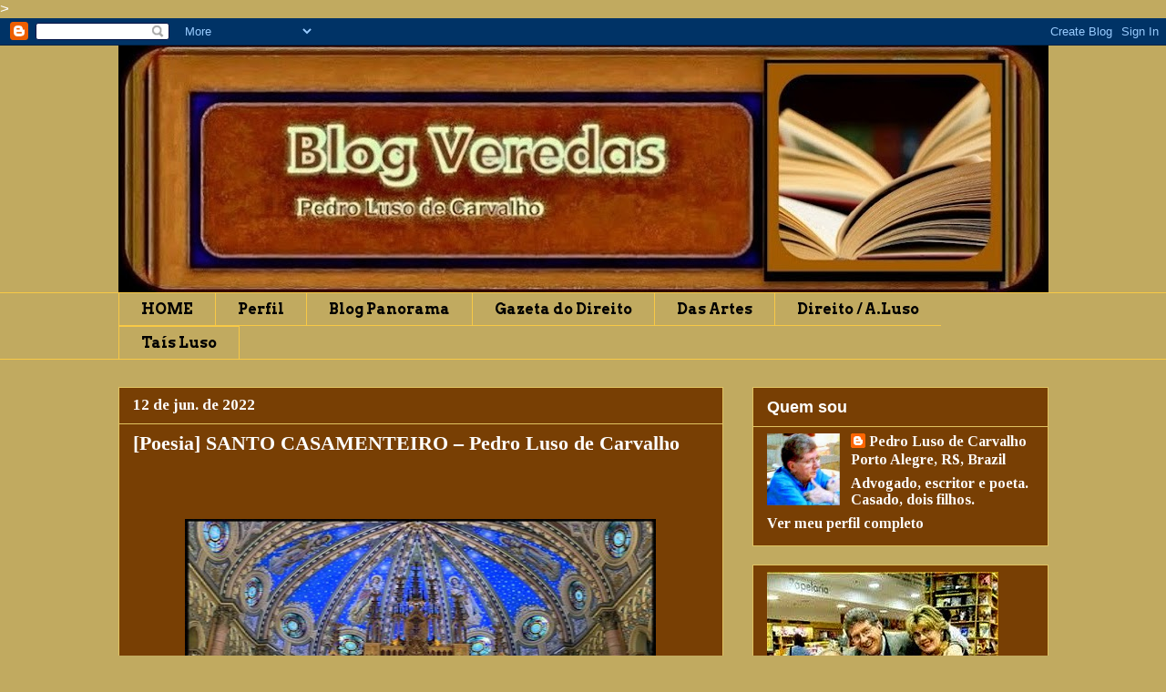

--- FILE ---
content_type: text/html; charset=UTF-8
request_url: https://pedrolusodcarvalho.blogspot.com/2022/06/poesia-santo-casamenteiro-pedro-luso-de.html
body_size: 56873
content:
<!DOCTYPE html>
<html class='v2' dir='ltr' xmlns='http://www.w3.org/1999/xhtml' xmlns:b='http://www.google.com/2005/gml/b' xmlns:data='http://www.google.com/2005/gml/data' xmlns:expr='http://www.google.com/2005/gml/expr'>
<head>
<link href='https://www.blogger.com/static/v1/widgets/335934321-css_bundle_v2.css' rel='stylesheet' type='text/css'/>
<meta content='width=1100' name='viewport'/>
<meta content='text/html; charset=UTF-8' http-equiv='Content-Type'/>
<meta content='blogger' name='generator'/>
<link href='https://pedrolusodcarvalho.blogspot.com/favicon.ico' rel='icon' type='image/x-icon'/>
<link href='https://pedrolusodcarvalho.blogspot.com/2022/06/poesia-santo-casamenteiro-pedro-luso-de.html' rel='canonical'/>
<link rel="alternate" type="application/atom+xml" title="BLOG VEREDAS - Atom" href="https://pedrolusodcarvalho.blogspot.com/feeds/posts/default" />
<link rel="alternate" type="application/rss+xml" title="BLOG VEREDAS - RSS" href="https://pedrolusodcarvalho.blogspot.com/feeds/posts/default?alt=rss" />
<link rel="service.post" type="application/atom+xml" title="BLOG VEREDAS - Atom" href="https://www.blogger.com/feeds/6828807957390994694/posts/default" />

<link rel="alternate" type="application/atom+xml" title="BLOG VEREDAS - Atom" href="https://pedrolusodcarvalho.blogspot.com/feeds/7398915071542528843/comments/default" />
<!--Can't find substitution for tag [blog.ieCssRetrofitLinks]-->
<link href='https://blogger.googleusercontent.com/img/b/R29vZ2xl/AVvXsEiJrIKY8LJkdArJj5KwzuJrzi9dKTzLHjgvw63Atg-EQLb_X1LZnjXsVGY0qiHB1zPX2Dx1lXDYAMIghWA8KkXzLlPZj6-_1GnJg1vNMQ5kPrgTQGe_ZRJ2PoDIuQtleqnYGs2jL3y1uqYZ_0a5DDq5GDGUPWA8GkNCUfS3o6cfNuzznmJSbnnMhdM/w517-h351/una-chiesa-bellissima.jpg' rel='image_src'/>
<meta content='https://pedrolusodcarvalho.blogspot.com/2022/06/poesia-santo-casamenteiro-pedro-luso-de.html' property='og:url'/>
<meta content='[Poesia] SANTO CASAMENTEIRO – Pedro Luso de Carvalho ' property='og:title'/>
<meta content='  Basílica de Santo Antônio de Embaré - Santos - SP/Brasil     SANTO CASAMENTEIRO   – Pedro Luso de Carvalho          Maria espera que toque...' property='og:description'/>
<meta content='https://blogger.googleusercontent.com/img/b/R29vZ2xl/AVvXsEiJrIKY8LJkdArJj5KwzuJrzi9dKTzLHjgvw63Atg-EQLb_X1LZnjXsVGY0qiHB1zPX2Dx1lXDYAMIghWA8KkXzLlPZj6-_1GnJg1vNMQ5kPrgTQGe_ZRJ2PoDIuQtleqnYGs2jL3y1uqYZ_0a5DDq5GDGUPWA8GkNCUfS3o6cfNuzznmJSbnnMhdM/w1200-h630-p-k-no-nu/una-chiesa-bellissima.jpg' property='og:image'/>
<title>BLOG VEREDAS: [Poesia] SANTO CASAMENTEIRO &#8211; Pedro Luso de Carvalho </title>
<style type='text/css'>@font-face{font-family:'Arvo';font-style:normal;font-weight:700;font-display:swap;src:url(//fonts.gstatic.com/s/arvo/v23/tDbM2oWUg0MKoZw1-LPK89D4hAA.woff2)format('woff2');unicode-range:U+0000-00FF,U+0131,U+0152-0153,U+02BB-02BC,U+02C6,U+02DA,U+02DC,U+0304,U+0308,U+0329,U+2000-206F,U+20AC,U+2122,U+2191,U+2193,U+2212,U+2215,U+FEFF,U+FFFD;}@font-face{font-family:'Philosopher';font-style:normal;font-weight:700;font-display:swap;src:url(//fonts.gstatic.com/s/philosopher/v21/vEFI2_5QCwIS4_Dhez5jcWjValgW8te1Xb7GlMo.woff2)format('woff2');unicode-range:U+0460-052F,U+1C80-1C8A,U+20B4,U+2DE0-2DFF,U+A640-A69F,U+FE2E-FE2F;}@font-face{font-family:'Philosopher';font-style:normal;font-weight:700;font-display:swap;src:url(//fonts.gstatic.com/s/philosopher/v21/vEFI2_5QCwIS4_Dhez5jcWjValgf8te1Xb7GlMo.woff2)format('woff2');unicode-range:U+0301,U+0400-045F,U+0490-0491,U+04B0-04B1,U+2116;}@font-face{font-family:'Philosopher';font-style:normal;font-weight:700;font-display:swap;src:url(//fonts.gstatic.com/s/philosopher/v21/vEFI2_5QCwIS4_Dhez5jcWjValgU8te1Xb7GlMo.woff2)format('woff2');unicode-range:U+0102-0103,U+0110-0111,U+0128-0129,U+0168-0169,U+01A0-01A1,U+01AF-01B0,U+0300-0301,U+0303-0304,U+0308-0309,U+0323,U+0329,U+1EA0-1EF9,U+20AB;}@font-face{font-family:'Philosopher';font-style:normal;font-weight:700;font-display:swap;src:url(//fonts.gstatic.com/s/philosopher/v21/vEFI2_5QCwIS4_Dhez5jcWjValgV8te1Xb7GlMo.woff2)format('woff2');unicode-range:U+0100-02BA,U+02BD-02C5,U+02C7-02CC,U+02CE-02D7,U+02DD-02FF,U+0304,U+0308,U+0329,U+1D00-1DBF,U+1E00-1E9F,U+1EF2-1EFF,U+2020,U+20A0-20AB,U+20AD-20C0,U+2113,U+2C60-2C7F,U+A720-A7FF;}@font-face{font-family:'Philosopher';font-style:normal;font-weight:700;font-display:swap;src:url(//fonts.gstatic.com/s/philosopher/v21/vEFI2_5QCwIS4_Dhez5jcWjValgb8te1Xb7G.woff2)format('woff2');unicode-range:U+0000-00FF,U+0131,U+0152-0153,U+02BB-02BC,U+02C6,U+02DA,U+02DC,U+0304,U+0308,U+0329,U+2000-206F,U+20AC,U+2122,U+2191,U+2193,U+2212,U+2215,U+FEFF,U+FFFD;}@font-face{font-family:'Tinos';font-style:normal;font-weight:700;font-display:swap;src:url(//fonts.gstatic.com/s/tinos/v25/buE1poGnedXvwj1AW3Fj0C8V-txKWiw.woff2)format('woff2');unicode-range:U+0460-052F,U+1C80-1C8A,U+20B4,U+2DE0-2DFF,U+A640-A69F,U+FE2E-FE2F;}@font-face{font-family:'Tinos';font-style:normal;font-weight:700;font-display:swap;src:url(//fonts.gstatic.com/s/tinos/v25/buE1poGnedXvwj1AW3Fq0C8V-txKWiw.woff2)format('woff2');unicode-range:U+0301,U+0400-045F,U+0490-0491,U+04B0-04B1,U+2116;}@font-face{font-family:'Tinos';font-style:normal;font-weight:700;font-display:swap;src:url(//fonts.gstatic.com/s/tinos/v25/buE1poGnedXvwj1AW3Fi0C8V-txKWiw.woff2)format('woff2');unicode-range:U+1F00-1FFF;}@font-face{font-family:'Tinos';font-style:normal;font-weight:700;font-display:swap;src:url(//fonts.gstatic.com/s/tinos/v25/buE1poGnedXvwj1AW3Ft0C8V-txKWiw.woff2)format('woff2');unicode-range:U+0370-0377,U+037A-037F,U+0384-038A,U+038C,U+038E-03A1,U+03A3-03FF;}@font-face{font-family:'Tinos';font-style:normal;font-weight:700;font-display:swap;src:url(//fonts.gstatic.com/s/tinos/v25/buE1poGnedXvwj1AW3Fs0C8V-txKWiw.woff2)format('woff2');unicode-range:U+0307-0308,U+0590-05FF,U+200C-2010,U+20AA,U+25CC,U+FB1D-FB4F;}@font-face{font-family:'Tinos';font-style:normal;font-weight:700;font-display:swap;src:url(//fonts.gstatic.com/s/tinos/v25/buE1poGnedXvwj1AW3Fh0C8V-txKWiw.woff2)format('woff2');unicode-range:U+0102-0103,U+0110-0111,U+0128-0129,U+0168-0169,U+01A0-01A1,U+01AF-01B0,U+0300-0301,U+0303-0304,U+0308-0309,U+0323,U+0329,U+1EA0-1EF9,U+20AB;}@font-face{font-family:'Tinos';font-style:normal;font-weight:700;font-display:swap;src:url(//fonts.gstatic.com/s/tinos/v25/buE1poGnedXvwj1AW3Fg0C8V-txKWiw.woff2)format('woff2');unicode-range:U+0100-02BA,U+02BD-02C5,U+02C7-02CC,U+02CE-02D7,U+02DD-02FF,U+0304,U+0308,U+0329,U+1D00-1DBF,U+1E00-1E9F,U+1EF2-1EFF,U+2020,U+20A0-20AB,U+20AD-20C0,U+2113,U+2C60-2C7F,U+A720-A7FF;}@font-face{font-family:'Tinos';font-style:normal;font-weight:700;font-display:swap;src:url(//fonts.gstatic.com/s/tinos/v25/buE1poGnedXvwj1AW3Fu0C8V-txK.woff2)format('woff2');unicode-range:U+0000-00FF,U+0131,U+0152-0153,U+02BB-02BC,U+02C6,U+02DA,U+02DC,U+0304,U+0308,U+0329,U+2000-206F,U+20AC,U+2122,U+2191,U+2193,U+2212,U+2215,U+FEFF,U+FFFD;}</style>
<style id='page-skin-1' type='text/css'><!--
/*
-----------------------------------------------
Blogger Template Style
Name:     Awesome Inc.
Designer: Tina Chen
URL:      tinachen.org
----------------------------------------------- */
/* Content
----------------------------------------------- */
body {
font: normal normal 17px Arial, Tahoma, Helvetica, FreeSans, sans-serif;
color: #ffffff;
background: #c1aa60 none no-repeat scroll center center;
}
html body .content-outer {
min-width: 0;
max-width: 100%;
width: 100%;
}
a:link {
text-decoration: none;
color: #ffffff;
}
a:visited {
text-decoration: none;
color: #ffffff;
}
a:hover {
text-decoration: underline;
color: #c5c5c5;
}
.body-fauxcolumn-outer .cap-top {
position: absolute;
z-index: 1;
height: 276px;
width: 100%;
background: transparent none repeat-x scroll top left;
_background-image: none;
}
/* Columns
----------------------------------------------- */
.content-inner {
padding: 0;
}
.header-inner .section {
margin: 0 16px;
}
.tabs-inner .section {
margin: 0 16px;
}
.main-inner {
padding-top: 30px;
}
.main-inner .column-center-inner,
.main-inner .column-left-inner,
.main-inner .column-right-inner {
padding: 0 5px;
}
*+html body .main-inner .column-center-inner {
margin-top: -30px;
}
#layout .main-inner .column-center-inner {
margin-top: 0;
}
/* Header
----------------------------------------------- */
.header-outer {
margin: 0 0 0 0;
background: #c1aa60 none repeat scroll 0 0;
}
.Header h1 {
font: normal bold 70px Philosopher;
color: #ffffff;
text-shadow: 0 0 -1px #000000;
}
.Header h1 a {
color: #ffffff;
}
.Header .description {
font: normal bold 30px Philosopher;
color: #ffffff;
}
.header-inner .Header .titlewrapper,
.header-inner .Header .descriptionwrapper {
padding-left: 0;
padding-right: 0;
margin-bottom: 0;
}
.header-inner .Header .titlewrapper {
padding-top: 22px;
}
/* Tabs
----------------------------------------------- */
.tabs-outer {
overflow: hidden;
position: relative;
background: #c1aa60 none repeat scroll 0 0;
}
#layout .tabs-outer {
overflow: visible;
}
.tabs-cap-top, .tabs-cap-bottom {
position: absolute;
width: 100%;
border-top: 1px solid #f8c946;
}
.tabs-cap-bottom {
bottom: 0;
}
.tabs-inner .widget li a {
display: inline-block;
margin: 0;
padding: .6em 1.5em;
font: normal bold 16px Arvo;
color: #000000;
border-top: 1px solid #f8c946;
border-bottom: 1px solid #f8c946;
border-left: 1px solid #f8c946;
height: 16px;
line-height: 16px;
}
.tabs-inner .widget li:last-child a {
border-right: 1px solid #f8c946;
}
.tabs-inner .widget li.selected a, .tabs-inner .widget li a:hover {
background: #fcdc78 none repeat-x scroll 0 -100px;
color: #000000;
}
/* Headings
----------------------------------------------- */
h2 {
font: normal bold 18px Arial, Tahoma, Helvetica, FreeSans, sans-serif;
color: #ffffff;
}
/* Widgets
----------------------------------------------- */
.main-inner .section {
margin: 0 27px;
padding: 0;
}
.main-inner .column-left-outer,
.main-inner .column-right-outer {
margin-top: 0;
}
#layout .main-inner .column-left-outer,
#layout .main-inner .column-right-outer {
margin-top: 0;
}
.main-inner .column-left-inner,
.main-inner .column-right-inner {
background: #c1aa60 none repeat 0 0;
-moz-box-shadow: 0 0 0 rgba(0, 0, 0, .2);
-webkit-box-shadow: 0 0 0 rgba(0, 0, 0, .2);
-goog-ms-box-shadow: 0 0 0 rgba(0, 0, 0, .2);
box-shadow: 0 0 0 rgba(0, 0, 0, .2);
-moz-border-radius: 0;
-webkit-border-radius: 0;
-goog-ms-border-radius: 0;
border-radius: 0;
}
#layout .main-inner .column-left-inner,
#layout .main-inner .column-right-inner {
margin-top: 0;
}
.sidebar .widget {
font: normal bold 16px Tinos;
color: #ffffff;
}
.sidebar .widget a:link {
color: #ffffff;
}
.sidebar .widget a:visited {
color: #ffffff;
}
.sidebar .widget a:hover {
color: #ffffff;
}
.sidebar .widget h2 {
text-shadow: 0 0 -1px #000000;
}
.main-inner .widget {
background-color: #783f04;
border: 1px solid #e1c361;
padding: 0 15px 15px;
margin: 20px -16px;
-moz-box-shadow: 0 0 0 rgba(0, 0, 0, .2);
-webkit-box-shadow: 0 0 0 rgba(0, 0, 0, .2);
-goog-ms-box-shadow: 0 0 0 rgba(0, 0, 0, .2);
box-shadow: 0 0 0 rgba(0, 0, 0, .2);
-moz-border-radius: 0;
-webkit-border-radius: 0;
-goog-ms-border-radius: 0;
border-radius: 0;
}
.main-inner .widget h2 {
margin: 0 -15px;
padding: .6em 15px .5em;
border-bottom: 1px solid rgba(0, 0, 0, 0);
}
.footer-inner .widget h2 {
padding: 0 0 .4em;
border-bottom: 1px solid rgba(0, 0, 0, 0);
}
.main-inner .widget h2 + div, .footer-inner .widget h2 + div {
border-top: 1px solid #e1c361;
padding-top: 8px;
}
.main-inner .widget .widget-content {
margin: 0 -15px;
padding: 7px 15px 0;
}
.main-inner .widget ul, .main-inner .widget #ArchiveList ul.flat {
margin: -8px -15px 0;
padding: 0;
list-style: none;
}
.main-inner .widget #ArchiveList {
margin: -8px 0 0;
}
.main-inner .widget ul li, .main-inner .widget #ArchiveList ul.flat li {
padding: .5em 15px;
text-indent: 0;
color: #ffffff;
border-top: 1px solid #e1c361;
border-bottom: 1px solid rgba(0, 0, 0, 0);
}
.main-inner .widget #ArchiveList ul li {
padding-top: .25em;
padding-bottom: .25em;
}
.main-inner .widget ul li:first-child, .main-inner .widget #ArchiveList ul.flat li:first-child {
border-top: none;
}
.main-inner .widget ul li:last-child, .main-inner .widget #ArchiveList ul.flat li:last-child {
border-bottom: none;
}
.post-body {
position: relative;
}
.main-inner .widget .post-body ul {
padding: 0 2.5em;
margin: .5em 0;
list-style: disc;
}
.main-inner .widget .post-body ul li {
padding: 0.25em 0;
margin-bottom: .25em;
color: #ffffff;
border: none;
}
.footer-inner .widget ul {
padding: 0;
list-style: none;
}
.widget .zippy {
color: #ffffff;
}
/* Posts
----------------------------------------------- */
body .main-inner .Blog {
padding: 0;
margin-bottom: 1em;
background-color: transparent;
border: none;
-moz-box-shadow: 0 0 0 rgba(0, 0, 0, 0);
-webkit-box-shadow: 0 0 0 rgba(0, 0, 0, 0);
-goog-ms-box-shadow: 0 0 0 rgba(0, 0, 0, 0);
box-shadow: 0 0 0 rgba(0, 0, 0, 0);
}
.main-inner .section:last-child .Blog:last-child {
padding: 0;
margin-bottom: 1em;
}
.main-inner .widget h2.date-header {
margin: 0 -15px 1px;
padding: 0 0 0 0;
font: normal bold 17px Tinos;
color: #ffffff;
background: transparent none no-repeat scroll top left;
border-top: 0 solid #b3d403;
border-bottom: 1px solid rgba(0, 0, 0, 0);
-moz-border-radius-topleft: 0;
-moz-border-radius-topright: 0;
-webkit-border-top-left-radius: 0;
-webkit-border-top-right-radius: 0;
border-top-left-radius: 0;
border-top-right-radius: 0;
position: static;
bottom: 100%;
right: 15px;
text-shadow: 0 0 -1px #000000;
}
.main-inner .widget h2.date-header span {
font: normal bold 17px Tinos;
display: block;
padding: .5em 15px;
border-left: 0 solid #b3d403;
border-right: 0 solid #b3d403;
}
.date-outer {
position: relative;
margin: 30px 0 20px;
padding: 0 15px;
background-color: #783f04;
border: 1px solid #e1c361;
-moz-box-shadow: 0 0 0 rgba(0, 0, 0, .2);
-webkit-box-shadow: 0 0 0 rgba(0, 0, 0, .2);
-goog-ms-box-shadow: 0 0 0 rgba(0, 0, 0, .2);
box-shadow: 0 0 0 rgba(0, 0, 0, .2);
-moz-border-radius: 0;
-webkit-border-radius: 0;
-goog-ms-border-radius: 0;
border-radius: 0;
}
.date-outer:first-child {
margin-top: 0;
}
.date-outer:last-child {
margin-bottom: 20px;
-moz-border-radius-bottomleft: 0;
-moz-border-radius-bottomright: 0;
-webkit-border-bottom-left-radius: 0;
-webkit-border-bottom-right-radius: 0;
-goog-ms-border-bottom-left-radius: 0;
-goog-ms-border-bottom-right-radius: 0;
border-bottom-left-radius: 0;
border-bottom-right-radius: 0;
}
.date-posts {
margin: 0 -15px;
padding: 0 15px;
clear: both;
}
.post-outer, .inline-ad {
border-top: 1px solid rgba(0, 0, 0, 0);
margin: 0 -15px;
padding: 15px 15px;
}
.post-outer {
padding-bottom: 10px;
}
.post-outer:first-child {
padding-top: 0;
border-top: none;
}
.post-outer:last-child, .inline-ad:last-child {
border-bottom: none;
}
.post-body {
position: relative;
}
.post-body img {
padding: 8px;
background: rgba(0, 0, 0, 0);
border: 1px solid rgba(0, 0, 0, 0);
-moz-box-shadow: 0 0 0 rgba(0, 0, 0, .2);
-webkit-box-shadow: 0 0 0 rgba(0, 0, 0, .2);
box-shadow: 0 0 0 rgba(0, 0, 0, .2);
-moz-border-radius: 0;
-webkit-border-radius: 0;
border-radius: 0;
}
h3.post-title, h4 {
font: normal bold 22px 'Times New Roman', Times, FreeSerif, serif;
color: #ffffff;
}
h3.post-title a {
font: normal bold 22px 'Times New Roman', Times, FreeSerif, serif;
color: #ffffff;
}
h3.post-title a:hover {
color: #c5c5c5;
text-decoration: underline;
}
.post-header {
margin: 0 0 1em;
}
.post-body {
line-height: 1.4;
}
.post-outer h2 {
color: #ffffff;
}
.post-footer {
margin: 1.5em 0 0;
}
#blog-pager {
padding: 15px;
font-size: 120%;
background-color: #783f04;
border: 1px solid #e1c361;
-moz-box-shadow: 0 0 0 rgba(0, 0, 0, .2);
-webkit-box-shadow: 0 0 0 rgba(0, 0, 0, .2);
-goog-ms-box-shadow: 0 0 0 rgba(0, 0, 0, .2);
box-shadow: 0 0 0 rgba(0, 0, 0, .2);
-moz-border-radius: 0;
-webkit-border-radius: 0;
-goog-ms-border-radius: 0;
border-radius: 0;
-moz-border-radius-topleft: 0;
-moz-border-radius-topright: 0;
-webkit-border-top-left-radius: 0;
-webkit-border-top-right-radius: 0;
-goog-ms-border-top-left-radius: 0;
-goog-ms-border-top-right-radius: 0;
border-top-left-radius: 0;
border-top-right-radius-topright: 0;
margin-top: 1em;
}
.blog-feeds, .post-feeds {
margin: 1em 0;
text-align: center;
color: #ffe599;
}
.blog-feeds a, .post-feeds a {
color: #000000;
}
.blog-feeds a:visited, .post-feeds a:visited {
color: #cfe2f3;
}
.blog-feeds a:hover, .post-feeds a:hover {
color: #000000;
}
.post-outer .comments {
margin-top: 2em;
}
/* Comments
----------------------------------------------- */
.comments .comments-content .icon.blog-author {
background-repeat: no-repeat;
background-image: url([data-uri]);
}
.comments .comments-content .loadmore a {
border-top: 1px solid #f8c946;
border-bottom: 1px solid #f8c946;
}
.comments .continue {
border-top: 2px solid #f8c946;
}
/* Footer
----------------------------------------------- */
.footer-outer {
margin: -0 0 -1px;
padding: 0 0 0;
color: #ffffff;
overflow: hidden;
}
.footer-fauxborder-left {
border-top: 1px solid #e1c361;
background: #c1aa60 none repeat scroll 0 0;
-moz-box-shadow: 0 0 0 rgba(0, 0, 0, .2);
-webkit-box-shadow: 0 0 0 rgba(0, 0, 0, .2);
-goog-ms-box-shadow: 0 0 0 rgba(0, 0, 0, .2);
box-shadow: 0 0 0 rgba(0, 0, 0, .2);
margin: 0 -0;
}
/* Mobile
----------------------------------------------- */
body.mobile {
background-size: auto;
}
.mobile .body-fauxcolumn-outer {
background: transparent none repeat scroll top left;
}
*+html body.mobile .main-inner .column-center-inner {
margin-top: 0;
}
.mobile .main-inner .widget {
padding: 0 0 15px;
}
.mobile .main-inner .widget h2 + div,
.mobile .footer-inner .widget h2 + div {
border-top: none;
padding-top: 0;
}
.mobile .footer-inner .widget h2 {
padding: 0.5em 0;
border-bottom: none;
}
.mobile .main-inner .widget .widget-content {
margin: 0;
padding: 7px 0 0;
}
.mobile .main-inner .widget ul,
.mobile .main-inner .widget #ArchiveList ul.flat {
margin: 0 -15px 0;
}
.mobile .main-inner .widget h2.date-header {
right: 0;
}
.mobile .date-header span {
padding: 0.4em 0;
}
.mobile .date-outer:first-child {
margin-bottom: 0;
border: 1px solid #e1c361;
-moz-border-radius-topleft: 0;
-moz-border-radius-topright: 0;
-webkit-border-top-left-radius: 0;
-webkit-border-top-right-radius: 0;
-goog-ms-border-top-left-radius: 0;
-goog-ms-border-top-right-radius: 0;
border-top-left-radius: 0;
border-top-right-radius: 0;
}
.mobile .date-outer {
border-color: #e1c361;
border-width: 0 1px 1px;
}
.mobile .date-outer:last-child {
margin-bottom: 0;
}
.mobile .main-inner {
padding: 0;
}
.mobile .header-inner .section {
margin: 0;
}
.mobile .post-outer, .mobile .inline-ad {
padding: 5px 0;
}
.mobile .tabs-inner .section {
margin: 0 10px;
}
.mobile .main-inner .widget h2 {
margin: 0;
padding: 0;
}
.mobile .main-inner .widget h2.date-header span {
padding: 0;
}
.mobile .main-inner .widget .widget-content {
margin: 0;
padding: 7px 0 0;
}
.mobile #blog-pager {
border: 1px solid transparent;
background: #c1aa60 none repeat scroll 0 0;
}
.mobile .main-inner .column-left-inner,
.mobile .main-inner .column-right-inner {
background: #c1aa60 none repeat 0 0;
-moz-box-shadow: none;
-webkit-box-shadow: none;
-goog-ms-box-shadow: none;
box-shadow: none;
}
.mobile .date-posts {
margin: 0;
padding: 0;
}
.mobile .footer-fauxborder-left {
margin: 0;
border-top: inherit;
}
.mobile .main-inner .section:last-child .Blog:last-child {
margin-bottom: 0;
}
.mobile-index-contents {
color: #ffffff;
}
.mobile .mobile-link-button {
background: #ffffff none repeat scroll 0 0;
}
.mobile-link-button a:link, .mobile-link-button a:visited {
color: #ffffff;
}
.mobile .tabs-inner .PageList .widget-content {
background: transparent;
border-top: 1px solid;
border-color: #f8c946;
color: #000000;
}
.mobile .tabs-inner .PageList .widget-content .pagelist-arrow {
border-left: 1px solid #f8c946;
}

--></style>
<style id='template-skin-1' type='text/css'><!--
body {
min-width: 1053px;
}
.content-outer, .content-fauxcolumn-outer, .region-inner {
min-width: 1053px;
max-width: 1053px;
_width: 1053px;
}
.main-inner .columns {
padding-left: 0px;
padding-right: 357px;
}
.main-inner .fauxcolumn-center-outer {
left: 0px;
right: 357px;
/* IE6 does not respect left and right together */
_width: expression(this.parentNode.offsetWidth -
parseInt("0px") -
parseInt("357px") + 'px');
}
.main-inner .fauxcolumn-left-outer {
width: 0px;
}
.main-inner .fauxcolumn-right-outer {
width: 357px;
}
.main-inner .column-left-outer {
width: 0px;
right: 100%;
margin-left: -0px;
}
.main-inner .column-right-outer {
width: 357px;
margin-right: -357px;
}
#layout {
min-width: 0;
}
#layout .content-outer {
min-width: 0;
width: 800px;
}
#layout .region-inner {
min-width: 0;
width: auto;
}
--></style>
<link href='https://www.blogger.com/dyn-css/authorization.css?targetBlogID=6828807957390994694&amp;zx=83a5a631-7f66-4d91-bc8a-3a446cf287da' media='none' onload='if(media!=&#39;all&#39;)media=&#39;all&#39;' rel='stylesheet'/><noscript><link href='https://www.blogger.com/dyn-css/authorization.css?targetBlogID=6828807957390994694&amp;zx=83a5a631-7f66-4d91-bc8a-3a446cf287da' rel='stylesheet'/></noscript>
<meta name='google-adsense-platform-account' content='ca-host-pub-1556223355139109'/>
<meta name='google-adsense-platform-domain' content='blogspot.com'/>

<link rel="stylesheet" href="https://fonts.googleapis.com/css2?display=swap&family=Arvo&family=Merienda&family=EB+Garamond&family=Galdeano"></head>>

<body class='loading variant-dark'>
<div class='navbar section' id='navbar'><div class='widget Navbar' data-version='1' id='Navbar1'><script type="text/javascript">
    function setAttributeOnload(object, attribute, val) {
      if(window.addEventListener) {
        window.addEventListener('load',
          function(){ object[attribute] = val; }, false);
      } else {
        window.attachEvent('onload', function(){ object[attribute] = val; });
      }
    }
  </script>
<div id="navbar-iframe-container"></div>
<script type="text/javascript" src="https://apis.google.com/js/platform.js"></script>
<script type="text/javascript">
      gapi.load("gapi.iframes:gapi.iframes.style.bubble", function() {
        if (gapi.iframes && gapi.iframes.getContext) {
          gapi.iframes.getContext().openChild({
              url: 'https://www.blogger.com/navbar/6828807957390994694?po\x3d7398915071542528843\x26origin\x3dhttps://pedrolusodcarvalho.blogspot.com',
              where: document.getElementById("navbar-iframe-container"),
              id: "navbar-iframe"
          });
        }
      });
    </script><script type="text/javascript">
(function() {
var script = document.createElement('script');
script.type = 'text/javascript';
script.src = '//pagead2.googlesyndication.com/pagead/js/google_top_exp.js';
var head = document.getElementsByTagName('head')[0];
if (head) {
head.appendChild(script);
}})();
</script>
</div></div>
<div class='body-fauxcolumns'>
<div class='fauxcolumn-outer body-fauxcolumn-outer'>
<div class='cap-top'>
<div class='cap-left'></div>
<div class='cap-right'></div>
</div>
<div class='fauxborder-left'>
<div class='fauxborder-right'></div>
<div class='fauxcolumn-inner'>
</div>
</div>
<div class='cap-bottom'>
<div class='cap-left'></div>
<div class='cap-right'></div>
</div>
</div>
</div>
<div class='content'>
<div class='content-fauxcolumns'>
<div class='fauxcolumn-outer content-fauxcolumn-outer'>
<div class='cap-top'>
<div class='cap-left'></div>
<div class='cap-right'></div>
</div>
<div class='fauxborder-left'>
<div class='fauxborder-right'></div>
<div class='fauxcolumn-inner'>
</div>
</div>
<div class='cap-bottom'>
<div class='cap-left'></div>
<div class='cap-right'></div>
</div>
</div>
</div>
<div class='content-outer'>
<div class='content-cap-top cap-top'>
<div class='cap-left'></div>
<div class='cap-right'></div>
</div>
<div class='fauxborder-left content-fauxborder-left'>
<div class='fauxborder-right content-fauxborder-right'></div>
<div class='content-inner'>
<header>
<div class='header-outer'>
<div class='header-cap-top cap-top'>
<div class='cap-left'></div>
<div class='cap-right'></div>
</div>
<div class='fauxborder-left header-fauxborder-left'>
<div class='fauxborder-right header-fauxborder-right'></div>
<div class='region-inner header-inner'>
<div class='header section' id='header'><div class='widget Header' data-version='1' id='Header1'>
<div id='header-inner'>
<a href='https://pedrolusodcarvalho.blogspot.com/' style='display: block'>
<img alt='BLOG VEREDAS' height='271px; ' id='Header1_headerimg' src='https://blogger.googleusercontent.com/img/b/R29vZ2xl/AVvXsEjf4mCoY2OwG1CleFg98cRJM-1yObZTXTUd2g3NHKFYrA9IyjHtTD3B0jzxPBMgdGKV2bgYoFKlHVtN23II9xCW02Wvfmf2qG-57JYwSnNFpGQzqGCoDgxeTomV4VxSSxQ2CKGGNO9ta-Y/s1021/Pictures18+%25281%2529.jpg' style='display: block' width='1021px; '/>
</a>
</div>
</div></div>
</div>
</div>
<div class='header-cap-bottom cap-bottom'>
<div class='cap-left'></div>
<div class='cap-right'></div>
</div>
</div>
</header>
<div class='tabs-outer'>
<div class='tabs-cap-top cap-top'>
<div class='cap-left'></div>
<div class='cap-right'></div>
</div>
<div class='fauxborder-left tabs-fauxborder-left'>
<div class='fauxborder-right tabs-fauxborder-right'></div>
<div class='region-inner tabs-inner'>
<div class='tabs section' id='crosscol'><div class='widget PageList' data-version='1' id='PageList1'>
<h2>Páginas</h2>
<div class='widget-content'>
<ul>
<li>
<a href='https://pedrolusodcarvalho.blogspot.com/'>HOME</a>
</li>
<li>
<a href='https://pedrolusodcarvalho.blogspot.com/p/meu-perfil.html'> Perfil</a>
</li>
<li>
<a href='http://panorama-direitoliteratura.blogspot.com'>Blog Panorama</a>
</li>
<li>
<a href='http://pedroluso.blogspot.com'>Gazeta do Direito</a>
</li>
<li>
<a href='https://taislc.blogspot.com/2009/11/igrejas-luxo-e-beleza.html'>Das Artes</a>
</li>
<li>
<a href='https://alexandrelusodecarvalho.blogspot.com/'>Direito / A.Luso</a>
</li>
<li>
<a href='https://taisluso.blogspot.com'>Taís Luso</a>
</li>
</ul>
<div class='clear'></div>
</div>
</div></div>
<div class='tabs no-items section' id='crosscol-overflow'></div>
</div>
</div>
<div class='tabs-cap-bottom cap-bottom'>
<div class='cap-left'></div>
<div class='cap-right'></div>
</div>
</div>
<div class='main-outer'>
<div class='main-cap-top cap-top'>
<div class='cap-left'></div>
<div class='cap-right'></div>
</div>
<div class='fauxborder-left main-fauxborder-left'>
<div class='fauxborder-right main-fauxborder-right'></div>
<div class='region-inner main-inner'>
<div class='columns fauxcolumns'>
<div class='fauxcolumn-outer fauxcolumn-center-outer'>
<div class='cap-top'>
<div class='cap-left'></div>
<div class='cap-right'></div>
</div>
<div class='fauxborder-left'>
<div class='fauxborder-right'></div>
<div class='fauxcolumn-inner'>
</div>
</div>
<div class='cap-bottom'>
<div class='cap-left'></div>
<div class='cap-right'></div>
</div>
</div>
<div class='fauxcolumn-outer fauxcolumn-left-outer'>
<div class='cap-top'>
<div class='cap-left'></div>
<div class='cap-right'></div>
</div>
<div class='fauxborder-left'>
<div class='fauxborder-right'></div>
<div class='fauxcolumn-inner'>
</div>
</div>
<div class='cap-bottom'>
<div class='cap-left'></div>
<div class='cap-right'></div>
</div>
</div>
<div class='fauxcolumn-outer fauxcolumn-right-outer'>
<div class='cap-top'>
<div class='cap-left'></div>
<div class='cap-right'></div>
</div>
<div class='fauxborder-left'>
<div class='fauxborder-right'></div>
<div class='fauxcolumn-inner'>
</div>
</div>
<div class='cap-bottom'>
<div class='cap-left'></div>
<div class='cap-right'></div>
</div>
</div>
<!-- corrects IE6 width calculation -->
<div class='columns-inner'>
<div class='column-center-outer'>
<div class='column-center-inner'>
<div class='main section' id='main'><div class='widget Blog' data-version='1' id='Blog1'>
<div class='blog-posts hfeed'>

          <div class="date-outer">
        
<h2 class='date-header'><span>12 de jun. de 2022</span></h2>

          <div class="date-posts">
        
<div class='post-outer'>
<div class='post hentry'>
<a name='7398915071542528843'></a>
<h3 class='post-title entry-title'>
[Poesia] SANTO CASAMENTEIRO &#8211; Pedro Luso de Carvalho 
</h3>
<div class='post-header'>
<div class='post-header-line-1'></div>
</div>
<div class='post-body entry-content'>
<p style="text-align: center;">&nbsp;</p><p></p><table align="center" cellpadding="0" cellspacing="0" class="tr-caption-container" style="margin-left: auto; margin-right: auto;"><tbody><tr><td style="text-align: center;"><a href="https://blogger.googleusercontent.com/img/b/R29vZ2xl/AVvXsEiJrIKY8LJkdArJj5KwzuJrzi9dKTzLHjgvw63Atg-EQLb_X1LZnjXsVGY0qiHB1zPX2Dx1lXDYAMIghWA8KkXzLlPZj6-_1GnJg1vNMQ5kPrgTQGe_ZRJ2PoDIuQtleqnYGs2jL3y1uqYZ_0a5DDq5GDGUPWA8GkNCUfS3o6cfNuzznmJSbnnMhdM/s500/una-chiesa-bellissima.jpg" style="margin-left: auto; margin-right: auto;"><img border="0" data-original-height="500" data-original-width="500" height="351" src="https://blogger.googleusercontent.com/img/b/R29vZ2xl/AVvXsEiJrIKY8LJkdArJj5KwzuJrzi9dKTzLHjgvw63Atg-EQLb_X1LZnjXsVGY0qiHB1zPX2Dx1lXDYAMIghWA8KkXzLlPZj6-_1GnJg1vNMQ5kPrgTQGe_ZRJ2PoDIuQtleqnYGs2jL3y1uqYZ_0a5DDq5GDGUPWA8GkNCUfS3o6cfNuzznmJSbnnMhdM/w517-h351/una-chiesa-bellissima.jpg" width="517" /></a></td></tr><tr><td class="tr-caption" style="text-align: center;"><span style="font-family: Merienda;">Basílica de Santo Antônio de Embaré - Santos - SP/Brasil</span></td></tr></tbody></table><br /><p></p><p><br /></p><p></p><p align="justify" style="font-weight: normal; line-height: 150%; margin-bottom: 0.35cm; margin-left: 3.6cm;"><br />

</p>
<p align="justify" style="font-weight: normal; line-height: 150%; margin-bottom: 0.35cm; margin-left: 5cm; text-indent: -0.99cm;">
<span style="font-family: Verdana;"><span><span style="background: transparent; font-size: large;">SANTO
CASAMENTEIRO</span></span></span></p>
<p align="justify" style="line-height: 150%; margin-bottom: 0.35cm; margin-left: 6.4cm;">
<span style="background: transparent;"><span style="font-family: Merienda;">&#8211; <span><span style="font-weight: normal;">Pedro
Luso de Carvalho</span></span></span></span></p>
<p align="left" style="font-weight: normal; line-height: 150%; margin-bottom: 0.35cm;">
<br />
<br />

</p><p align="left" style="font-weight: normal; line-height: 150%; margin-bottom: 0.35cm;"><br />

</p>
<p align="justify" style="font-weight: normal; line-height: 150%; margin-bottom: 0.35cm; margin-left: 3.6cm;">
<span style="font-family: verdana; font-size: large;"><span><span><span style="background: transparent;">Maria
espera que toquem os sinos,         </span></span></span>
</span></p>
<p align="justify" style="font-weight: normal; line-height: 150%; margin-bottom: 0.35cm; margin-left: 3.6cm;">
<span style="font-family: verdana; font-size: large;"><span><span><span style="background: transparent;">os
sinos que a missa anunciará.            </span></span></span>
</span></p>
<p align="justify" style="font-weight: normal; line-height: 150%; margin-bottom: 0.35cm; margin-left: 3.6cm;">
<span style="font-family: verdana; font-size: large;"><span><span><span style="background: transparent;">Maria
traz no peito a fé qual hino,         </span></span></span>
</span></p>
<p align="justify" style="font-weight: normal; line-height: 150%; margin-bottom: 0.35cm; margin-left: 3.6cm;">
<span style="font-family: verdana;"><span><span><span style="background: transparent; font-size: large;">fé
ardente que sempre viverá.               </span></span></span>
</span></p>
<p align="justify" style="font-weight: normal; line-height: 150%; margin-bottom: 0.35cm; margin-left: 3.6cm;">
<br />
<br />

</p>
<p align="justify" style="font-weight: normal; line-height: 150%; margin-bottom: 0.35cm; margin-left: 3.6cm;">
<span style="font-size: large;"><span style="font-family: Verdana;"><span><span style="background: transparent;">Maria
reza diante do altar,          </span></span></span>
</span></p>
<p align="justify" style="font-weight: normal; line-height: 150%; margin-bottom: 0.35cm; margin-left: 3.6cm;">
<span style="font-size: large;"><span style="font-family: Verdana;"><span><span style="background: transparent;">ajoelhada
como faz há anos,      </span></span></span>
</span></p>
<p align="justify" style="font-weight: normal; line-height: 150%; margin-bottom: 0.35cm; margin-left: 3.6cm;">
<span style="font-size: large;"><span style="font-family: Verdana;"><span><span style="background: transparent;">o
seu Santo Antônio para adorar,                </span></span></span>
</span></p>
<p align="justify" style="font-weight: normal; line-height: 150%; margin-bottom: 0.35cm; margin-left: 3.6cm;">
<span style="font-size: large;"><span style="font-family: Verdana;"><span><span style="background: transparent;">liberta
de medo e de desengano.               </span></span></span>
</span></p>
<p align="justify" style="font-weight: normal; line-height: 150%; margin-bottom: 0.35cm; margin-left: 3.6cm;">
<span style="font-size: large;"><br />
<br />

</span></p>
<p align="justify" style="font-weight: normal; line-height: 150%; margin-bottom: 0.35cm; margin-left: 3.6cm;">
<span style="font-size: large;"><span style="font-family: Verdana;"><span><span style="background: transparent;">Tal
é a sua crença em Santo Antônio,          </span></span></span>
</span></p>
<p align="justify" style="font-weight: normal; line-height: 150%; margin-bottom: 0.35cm; margin-left: 3.6cm;">
<span style="font-size: large;"><span style="font-family: Verdana;"><span><span style="background: transparent;">por
esses tantos anos que espera,            </span></span></span>
</span></p>
<p align="justify" style="font-weight: normal; line-height: 150%; margin-bottom: 0.35cm; margin-left: 3.6cm;">
<span style="font-size: large;"><span style="font-family: Verdana;"><span><span style="background: transparent;">que
lhe reserva o melhor matrimônio.      </span></span></span>
</span></p>
<p align="justify" style="font-weight: normal; line-height: 150%; margin-bottom: 0.35cm; margin-left: 3.6cm;">
<span style="font-size: large;"><span style="font-family: Verdana;"><span><span style="background: transparent;">Maria
já sente viver nova era.  </span></span></span>
</span></p>
<p align="justify" style="font-weight: normal; line-height: 150%; margin-bottom: 0.35cm; margin-left: 3.6cm;">
<span style="font-size: large;"><br />
<br />

</span></p>
<p align="justify" style="font-weight: normal; line-height: 150%; margin-bottom: 0.35cm; margin-left: 3.6cm;">
<span style="font-size: large;"><span style="font-family: Verdana;"><span><span style="background: transparent;">Maria
aguarda com serenidade, </span></span></span>
</span></p>
<p align="justify" style="font-weight: normal; line-height: 150%; margin-bottom: 0.35cm; margin-left: 3.6cm;">
<span style="font-family: Verdana;"><span><span style="background: transparent; font-size: large;">entre
suas preces tantas e planos.</span></span></span></p>
<p align="justify" style="font-weight: normal; line-height: 150%; margin-bottom: 0.35cm; margin-left: 3.6cm;">
<span style="font-size: large;"><span style="font-family: Verdana;"><span><span style="background: transparent;">Santo
Antônio por piedade, </span></span></span>
</span></p>
<p align="justify" style="font-weight: normal; line-height: 150%; margin-bottom: 0.35cm; margin-left: 3.6cm;">
<span style="font-family: Verdana;"><span><span style="background: transparent; font-size: large;">resguardará
Maria dos enganos.</span></span></span></p>
<p align="justify" style="font-weight: normal; line-height: 150%; margin-bottom: 0.35cm; margin-left: 3.6cm;">
<span style="font-size: large;"><span style="background: transparent;">         
   </span>
</span></p>
<p align="left" style="font-weight: normal; line-height: 150%; margin-bottom: 0.35cm;"><span style="font-size: large;"><br /></span></p><p align="left" style="font-weight: normal; line-height: 150%; margin-bottom: 0.35cm;"><span style="font-size: large;"><br /></span></p><p align="left" style="font-weight: normal; line-height: 150%; margin-bottom: 0.35cm;">
<br />
<br />

</p>
<p align="center" style="font-weight: normal; line-height: 150%; margin-bottom: 0.35cm;">
<span style="font-family: Verdana;"><span style="font-size: medium;"><span style="background: transparent;">_____________________//____________________</span></span></span></p><br /><p></p><p><br /></p><p><br /></p><p><br /></p><p><br /></p>
<div style='clear: both;'></div>
</div>
<div class='post-footer'>
<div class='post-footer-line post-footer-line-1'><span class='post-author vcard'>
Postado por
<span class='fn'>Pedro Luso de Carvalho</span>
</span>
<span class='post-timestamp'>
às
<a class='timestamp-link' href='https://pedrolusodcarvalho.blogspot.com/2022/06/poesia-santo-casamenteiro-pedro-luso-de.html' rel='bookmark' title='permanent link'><abbr class='published' title='2022-06-12T21:59:00-03:00'>21:59</abbr></a>
</span>
<span class='post-comment-link'>
</span>
<span class='post-icons'>
<span class='item-control blog-admin pid-1418132432'>
<a href='https://www.blogger.com/post-edit.g?blogID=6828807957390994694&postID=7398915071542528843&from=pencil' title='Editar post'>
<img alt='' class='icon-action' height='18' src='https://resources.blogblog.com/img/icon18_edit_allbkg.gif' width='18'/>
</a>
</span>
</span>
<span class='post-backlinks post-comment-link'>
</span>
</div>
<div class='post-footer-line post-footer-line-2'><span class='post-labels'>
</span>
</div>
<div class='post-footer-line post-footer-line-3'><span class='post-location'>
</span>
</div>
</div>
</div>
<div class='comments' id='comments'>
<a name='comments'></a>
<h4>28 comentários:</h4>
<div class='comments-content'>
<script async='async' src='' type='text/javascript'></script>
<script type='text/javascript'>
    (function() {
      var items = null;
      var msgs = null;
      var config = {};

// <![CDATA[
      var cursor = null;
      if (items && items.length > 0) {
        cursor = parseInt(items[items.length - 1].timestamp) + 1;
      }

      var bodyFromEntry = function(entry) {
        var text = (entry &&
                    ((entry.content && entry.content.$t) ||
                     (entry.summary && entry.summary.$t))) ||
            '';
        if (entry && entry.gd$extendedProperty) {
          for (var k in entry.gd$extendedProperty) {
            if (entry.gd$extendedProperty[k].name == 'blogger.contentRemoved') {
              return '<span class="deleted-comment">' + text + '</span>';
            }
          }
        }
        return text;
      }

      var parse = function(data) {
        cursor = null;
        var comments = [];
        if (data && data.feed && data.feed.entry) {
          for (var i = 0, entry; entry = data.feed.entry[i]; i++) {
            var comment = {};
            // comment ID, parsed out of the original id format
            var id = /blog-(\d+).post-(\d+)/.exec(entry.id.$t);
            comment.id = id ? id[2] : null;
            comment.body = bodyFromEntry(entry);
            comment.timestamp = Date.parse(entry.published.$t) + '';
            if (entry.author && entry.author.constructor === Array) {
              var auth = entry.author[0];
              if (auth) {
                comment.author = {
                  name: (auth.name ? auth.name.$t : undefined),
                  profileUrl: (auth.uri ? auth.uri.$t : undefined),
                  avatarUrl: (auth.gd$image ? auth.gd$image.src : undefined)
                };
              }
            }
            if (entry.link) {
              if (entry.link[2]) {
                comment.link = comment.permalink = entry.link[2].href;
              }
              if (entry.link[3]) {
                var pid = /.*comments\/default\/(\d+)\?.*/.exec(entry.link[3].href);
                if (pid && pid[1]) {
                  comment.parentId = pid[1];
                }
              }
            }
            comment.deleteclass = 'item-control blog-admin';
            if (entry.gd$extendedProperty) {
              for (var k in entry.gd$extendedProperty) {
                if (entry.gd$extendedProperty[k].name == 'blogger.itemClass') {
                  comment.deleteclass += ' ' + entry.gd$extendedProperty[k].value;
                } else if (entry.gd$extendedProperty[k].name == 'blogger.displayTime') {
                  comment.displayTime = entry.gd$extendedProperty[k].value;
                }
              }
            }
            comments.push(comment);
          }
        }
        return comments;
      };

      var paginator = function(callback) {
        if (hasMore()) {
          var url = config.feed + '?alt=json&v=2&orderby=published&reverse=false&max-results=50';
          if (cursor) {
            url += '&published-min=' + new Date(cursor).toISOString();
          }
          window.bloggercomments = function(data) {
            var parsed = parse(data);
            cursor = parsed.length < 50 ? null
                : parseInt(parsed[parsed.length - 1].timestamp) + 1
            callback(parsed);
            window.bloggercomments = null;
          }
          url += '&callback=bloggercomments';
          var script = document.createElement('script');
          script.type = 'text/javascript';
          script.src = url;
          document.getElementsByTagName('head')[0].appendChild(script);
        }
      };
      var hasMore = function() {
        return !!cursor;
      };
      var getMeta = function(key, comment) {
        if ('iswriter' == key) {
          var matches = !!comment.author
              && comment.author.name == config.authorName
              && comment.author.profileUrl == config.authorUrl;
          return matches ? 'true' : '';
        } else if ('deletelink' == key) {
          return config.baseUri + '/comment/delete/'
               + config.blogId + '/' + comment.id;
        } else if ('deleteclass' == key) {
          return comment.deleteclass;
        }
        return '';
      };

      var replybox = null;
      var replyUrlParts = null;
      var replyParent = undefined;

      var onReply = function(commentId, domId) {
        if (replybox == null) {
          // lazily cache replybox, and adjust to suit this style:
          replybox = document.getElementById('comment-editor');
          if (replybox != null) {
            replybox.height = '250px';
            replybox.style.display = 'block';
            replyUrlParts = replybox.src.split('#');
          }
        }
        if (replybox && (commentId !== replyParent)) {
          replybox.src = '';
          document.getElementById(domId).insertBefore(replybox, null);
          replybox.src = replyUrlParts[0]
              + (commentId ? '&parentID=' + commentId : '')
              + '#' + replyUrlParts[1];
          replyParent = commentId;
        }
      };

      var hash = (window.location.hash || '#').substring(1);
      var startThread, targetComment;
      if (/^comment-form_/.test(hash)) {
        startThread = hash.substring('comment-form_'.length);
      } else if (/^c[0-9]+$/.test(hash)) {
        targetComment = hash.substring(1);
      }

      // Configure commenting API:
      var configJso = {
        'maxDepth': config.maxThreadDepth
      };
      var provider = {
        'id': config.postId,
        'data': items,
        'loadNext': paginator,
        'hasMore': hasMore,
        'getMeta': getMeta,
        'onReply': onReply,
        'rendered': true,
        'initComment': targetComment,
        'initReplyThread': startThread,
        'config': configJso,
        'messages': msgs
      };

      var render = function() {
        if (window.goog && window.goog.comments) {
          var holder = document.getElementById('comment-holder');
          window.goog.comments.render(holder, provider);
        }
      };

      // render now, or queue to render when library loads:
      if (window.goog && window.goog.comments) {
        render();
      } else {
        window.goog = window.goog || {};
        window.goog.comments = window.goog.comments || {};
        window.goog.comments.loadQueue = window.goog.comments.loadQueue || [];
        window.goog.comments.loadQueue.push(render);
      }
    })();
// ]]>
  </script>
<div id='comment-holder'>
<div class="comment-thread toplevel-thread"><ol id="top-ra"><li class="comment" id="c7786384616586802885"><div class="avatar-image-container"><img src="//blogger.googleusercontent.com/img/b/R29vZ2xl/AVvXsEjDCvTtodKwp8EOMQ4AZzt7ZOt_a-paH9E2EqX5KfR3Q-yBV4ICx4rwayBkpDa0SudyX9EhrUwxME4BOVjyIlzcSHFc1XEEAtr9EdMD5B2_1cfpF5YIoEyRlIibbSlm0NQ/s45-c/*" alt=""/></div><div class="comment-block"><div class="comment-header"><cite class="user"><a href="https://www.blogger.com/profile/04983238277795190747" rel="nofollow">J.P. Alexander</a></cite><span class="icon user "></span><span class="datetime secondary-text"><a rel="nofollow" href="https://pedrolusodcarvalho.blogspot.com/2022/06/poesia-santo-casamenteiro-pedro-luso-de.html?showComment=1655083365053#c7786384616586802885">12 de junho de 2022 às 22:22</a></span></div><p class="comment-content">Genial y divertido poema.  Te mando un beso. </p><span class="comment-actions secondary-text"><a class="comment-reply" target="_self" data-comment-id="7786384616586802885">Responder</a><span class="item-control blog-admin blog-admin pid-1267314916"><a target="_self" href="https://www.blogger.com/comment/delete/6828807957390994694/7786384616586802885">Excluir</a></span></span></div><div class="comment-replies"><div id="c7786384616586802885-rt" class="comment-thread inline-thread hidden"><span class="thread-toggle thread-expanded"><span class="thread-arrow"></span><span class="thread-count"><a target="_self">Respostas</a></span></span><ol id="c7786384616586802885-ra" class="thread-chrome thread-expanded"><div></div><div id="c7786384616586802885-continue" class="continue"><a class="comment-reply" target="_self" data-comment-id="7786384616586802885">Responder</a></div></ol></div></div><div class="comment-replybox-single" id="c7786384616586802885-ce"></div></li><li class="comment" id="c5970948126666140774"><div class="avatar-image-container"><img src="//blogger.googleusercontent.com/img/b/R29vZ2xl/AVvXsEi9nlOjq36w75vb1_yl4L0bB4aDLdVCwleqs4Lu9mbKc3I83N4ik7Gj_sDfraXQv3WupJuu_SZ15vW1OWk_jyHxKJP2anD89ldJjR8Ib1rVcAOhlk3rHRqKFGwfQDLJGw/s45-c/228854_1827882267745_3135909_a.jpg" alt=""/></div><div class="comment-block"><div class="comment-header"><cite class="user"><a href="https://www.blogger.com/profile/03833470005651536885" rel="nofollow">Pedro Coimbra</a></cite><span class="icon user "></span><span class="datetime secondary-text"><a rel="nofollow" href="https://pedrolusodcarvalho.blogspot.com/2022/06/poesia-santo-casamenteiro-pedro-luso-de.html?showComment=1655085386628#c5970948126666140774">12 de junho de 2022 às 22:56</a></span></div><p class="comment-content">Os santos populares que me deram o nome.<br>O João e o Pedro.<br>Abraço, boa semana </p><span class="comment-actions secondary-text"><a class="comment-reply" target="_self" data-comment-id="5970948126666140774">Responder</a><span class="item-control blog-admin blog-admin pid-1653677626"><a target="_self" href="https://www.blogger.com/comment/delete/6828807957390994694/5970948126666140774">Excluir</a></span></span></div><div class="comment-replies"><div id="c5970948126666140774-rt" class="comment-thread inline-thread hidden"><span class="thread-toggle thread-expanded"><span class="thread-arrow"></span><span class="thread-count"><a target="_self">Respostas</a></span></span><ol id="c5970948126666140774-ra" class="thread-chrome thread-expanded"><div></div><div id="c5970948126666140774-continue" class="continue"><a class="comment-reply" target="_self" data-comment-id="5970948126666140774">Responder</a></div></ol></div></div><div class="comment-replybox-single" id="c5970948126666140774-ce"></div></li><li class="comment" id="c7628070081033864691"><div class="avatar-image-container"><img src="//4.bp.blogspot.com/-vdGJbxHrjmQ/ZOcOGMn2SZI/AAAAAAAC1EQ/hZH8ac_7svofW0KFrBAHnPWtoFDAhhCiQCK4BGAYYCw/s35/-%252BDoug%252BBlog%252B%252528Foto%252Bde%252BPerfil%252529.png" alt=""/></div><div class="comment-block"><div class="comment-header"><cite class="user"><a href="https://www.blogger.com/profile/09488003766963017533" rel="nofollow">Jornalista Douglas Melo</a></cite><span class="icon user "></span><span class="datetime secondary-text"><a rel="nofollow" href="https://pedrolusodcarvalho.blogspot.com/2022/06/poesia-santo-casamenteiro-pedro-luso-de.html?showComment=1655089412720#c7628070081033864691">13 de junho de 2022 às 00:03</a></span></div><p class="comment-content">Caro Pedro,<br>Pobrezinho do Santo Antônio (dito popularmente casamenteiro), que acaba sempre afogado de ponta-cabeça, dentro de um copo d&#39;água, nas simpatias nada simpáticas, das &#8220;Marias enamoradas&#8221;, que amarram no sutiã  uma fita vermelha (durante toda semana), na esperança de desencalhar suas solteirices.<br>Um abraço e boa semana!!!</p><span class="comment-actions secondary-text"><a class="comment-reply" target="_self" data-comment-id="7628070081033864691">Responder</a><span class="item-control blog-admin blog-admin pid-1257765077"><a target="_self" href="https://www.blogger.com/comment/delete/6828807957390994694/7628070081033864691">Excluir</a></span></span></div><div class="comment-replies"><div id="c7628070081033864691-rt" class="comment-thread inline-thread hidden"><span class="thread-toggle thread-expanded"><span class="thread-arrow"></span><span class="thread-count"><a target="_self">Respostas</a></span></span><ol id="c7628070081033864691-ra" class="thread-chrome thread-expanded"><div></div><div id="c7628070081033864691-continue" class="continue"><a class="comment-reply" target="_self" data-comment-id="7628070081033864691">Responder</a></div></ol></div></div><div class="comment-replybox-single" id="c7628070081033864691-ce"></div></li><li class="comment" id="c2293238031692312507"><div class="avatar-image-container"><img src="//blogger.googleusercontent.com/img/b/R29vZ2xl/AVvXsEiHgJMmL0wy2kWkQCYiyp4ZJAgPWoTc9k4bjjlOXCgZMc5L-UPZBRHNKY93rSrp975LZgg897HA43vSgBNbcGefMj1kQVQmz4dB5ynYUhwCMmeVHZoWXHqGF2EAs5jDRuI/s45-c/*" alt=""/></div><div class="comment-block"><div class="comment-header"><cite class="user"><a href="https://www.blogger.com/profile/12187294213295320527" rel="nofollow">Catiaho Reflexod&#39;Alma</a></cite><span class="icon user "></span><span class="datetime secondary-text"><a rel="nofollow" href="https://pedrolusodcarvalho.blogspot.com/2022/06/poesia-santo-casamenteiro-pedro-luso-de.html?showComment=1655105341455#c2293238031692312507">13 de junho de 2022 às 04:29</a></span></div><p class="comment-content">Pedro,<br>É fé que move <br>montanhas e mantém<br>Maria de pé.N verdade não <br>somente Maria.<br>Quando jovem fiz parte uma simpatia:<br>Escrevi letras em pedaços de papéis<br>e dobrei bem, era véspera do dia <br>de Santo Antônio. No dia seguinte apenas um papel<br>deveria estar aberto. <br>A letra do nome de quem eu me casaria  dia.<br>A letra foi a A e meu esposo <br>tem exatamente o nome com essa inicial Nome e Sobrenome.<br>Adorei ler.<br>Bjins<br>CatiahoAlc.</p><span class="comment-actions secondary-text"><a class="comment-reply" target="_self" data-comment-id="2293238031692312507">Responder</a><span class="item-control blog-admin blog-admin pid-110027854"><a target="_self" href="https://www.blogger.com/comment/delete/6828807957390994694/2293238031692312507">Excluir</a></span></span></div><div class="comment-replies"><div id="c2293238031692312507-rt" class="comment-thread inline-thread hidden"><span class="thread-toggle thread-expanded"><span class="thread-arrow"></span><span class="thread-count"><a target="_self">Respostas</a></span></span><ol id="c2293238031692312507-ra" class="thread-chrome thread-expanded"><div></div><div id="c2293238031692312507-continue" class="continue"><a class="comment-reply" target="_self" data-comment-id="2293238031692312507">Responder</a></div></ol></div></div><div class="comment-replybox-single" id="c2293238031692312507-ce"></div></li><li class="comment" id="c4766411992619047175"><div class="avatar-image-container"><img src="//4.bp.blogspot.com/-xs87-jgtgrk/ZhurSRDRYZI/AAAAAAAAaZI/MSP5yrID1tsD6NWyBg9Kcua4Wm7QA97-gCK4BGAYYCw/s35/yo.jpg" alt=""/></div><div class="comment-block"><div class="comment-header"><cite class="user"><a href="https://www.blogger.com/profile/04705446515136102452" rel="nofollow">Elda</a></cite><span class="icon user "></span><span class="datetime secondary-text"><a rel="nofollow" href="https://pedrolusodcarvalho.blogspot.com/2022/06/poesia-santo-casamenteiro-pedro-luso-de.html?showComment=1655105633104#c4766411992619047175">13 de junho de 2022 às 04:33</a></span></div><p class="comment-content">Hola Pedro, creo haber entendido que María seguirá esperando, porque San Antonio la protege de un mal matrimonio... Más vale así, :)))<br>Me resultó muy simpático tu poema según lo entendí.<br>Un abrazo y que tengas una buena semana.</p><span class="comment-actions secondary-text"><a class="comment-reply" target="_self" data-comment-id="4766411992619047175">Responder</a><span class="item-control blog-admin blog-admin pid-2124878662"><a target="_self" href="https://www.blogger.com/comment/delete/6828807957390994694/4766411992619047175">Excluir</a></span></span></div><div class="comment-replies"><div id="c4766411992619047175-rt" class="comment-thread inline-thread hidden"><span class="thread-toggle thread-expanded"><span class="thread-arrow"></span><span class="thread-count"><a target="_self">Respostas</a></span></span><ol id="c4766411992619047175-ra" class="thread-chrome thread-expanded"><div></div><div id="c4766411992619047175-continue" class="continue"><a class="comment-reply" target="_self" data-comment-id="4766411992619047175">Responder</a></div></ol></div></div><div class="comment-replybox-single" id="c4766411992619047175-ce"></div></li><li class="comment" id="c2777897286691575472"><div class="avatar-image-container"><img src="//blogger.googleusercontent.com/img/b/R29vZ2xl/AVvXsEh-cWlwBX6Rb9yL2iV4cACxIZCOFlakwjGJtbI3i3WJlMTXihddSh6BlGX1V6ITXlp9JW-NY62TSzlUXUsVwlMkKMDM5TrHceDWYxsBvjWkt0GJw-nBOaf4D0C-UzoaDQ/s45-c/G.P..jpg" alt=""/></div><div class="comment-block"><div class="comment-header"><cite class="user"><a href="https://www.blogger.com/profile/14798220892473509748" rel="nofollow">Graça Pires</a></cite><span class="icon user "></span><span class="datetime secondary-text"><a rel="nofollow" href="https://pedrolusodcarvalho.blogspot.com/2022/06/poesia-santo-casamenteiro-pedro-luso-de.html?showComment=1655110264486#c2777897286691575472">13 de junho de 2022 às 05:51</a></span></div><p class="comment-content">Que a prece da Maria a Santo António seja atendida e ela encontre uma amor verdadeiro. Gostei deste poema sobre o Santo António casamenteiro.<br>Tudo de bom, meu Amigo Pedro.<br>uma boa semana.<br>Um beijo. </p><span class="comment-actions secondary-text"><a class="comment-reply" target="_self" data-comment-id="2777897286691575472">Responder</a><span class="item-control blog-admin blog-admin pid-988906912"><a target="_self" href="https://www.blogger.com/comment/delete/6828807957390994694/2777897286691575472">Excluir</a></span></span></div><div class="comment-replies"><div id="c2777897286691575472-rt" class="comment-thread inline-thread hidden"><span class="thread-toggle thread-expanded"><span class="thread-arrow"></span><span class="thread-count"><a target="_self">Respostas</a></span></span><ol id="c2777897286691575472-ra" class="thread-chrome thread-expanded"><div></div><div id="c2777897286691575472-continue" class="continue"><a class="comment-reply" target="_self" data-comment-id="2777897286691575472">Responder</a></div></ol></div></div><div class="comment-replybox-single" id="c2777897286691575472-ce"></div></li><li class="comment" id="c5041491603213311897"><div class="avatar-image-container"><img src="//blogger.googleusercontent.com/img/b/R29vZ2xl/AVvXsEjukQirRkXyyj39Y90WdlBjku_lP-PI9ZOcMZ0UNx2HALsOJV3tZbn49GmrXMHIweOHtPQg6dg0SOI_IgfdELBBUsWkqa-0102rCvrV0kPQwWoRazWNWZObdD2gduEw/s45-c/*" alt=""/></div><div class="comment-block"><div class="comment-header"><cite class="user"><a href="https://www.blogger.com/profile/05446436045716623684" rel="nofollow">Olinda Melo</a></cite><span class="icon user "></span><span class="datetime secondary-text"><a rel="nofollow" href="https://pedrolusodcarvalho.blogspot.com/2022/06/poesia-santo-casamenteiro-pedro-luso-de.html?showComment=1655110944104#c5041491603213311897">13 de junho de 2022 às 06:02</a></span></div><p class="comment-content">Hoje, Dia de Santo António.<br>Ontem foi o dia das &quot;Noivas de Santo António&quot;,<br>perpetuando o adágio de &quot;Santo Casamenteiro&quot;.<br>É Santo António de Lisboa, mas também de<br>Pádua. A história da sua vida esclarece-nos nesse<br>sentido.<br>E neste seu poema nos espraiamos e sentimos a<br>aura deste dia, com sardinhadas e manjericos. :)<br>e Marchas que decorreram na noite ontem. Neste ano<br>o prémio foi para o Bairro da Madragoa.<br>Abraço<br>Olinda</p><span class="comment-actions secondary-text"><a class="comment-reply" target="_self" data-comment-id="5041491603213311897">Responder</a><span class="item-control blog-admin blog-admin pid-2001303780"><a target="_self" href="https://www.blogger.com/comment/delete/6828807957390994694/5041491603213311897">Excluir</a></span></span></div><div class="comment-replies"><div id="c5041491603213311897-rt" class="comment-thread inline-thread hidden"><span class="thread-toggle thread-expanded"><span class="thread-arrow"></span><span class="thread-count"><a target="_self">Respostas</a></span></span><ol id="c5041491603213311897-ra" class="thread-chrome thread-expanded"><div></div><div id="c5041491603213311897-continue" class="continue"><a class="comment-reply" target="_self" data-comment-id="5041491603213311897">Responder</a></div></ol></div></div><div class="comment-replybox-single" id="c5041491603213311897-ce"></div></li><li class="comment" id="c8442825444408078463"><div class="avatar-image-container"><img src="//blogger.googleusercontent.com/img/b/R29vZ2xl/AVvXsEjA9DXF39T7WUp1Xj484-XpsV8BoOUtk5sflGThgmPqLGTrP5bSIxoSEFet8hUTQ_zaCvxMVDWAa-Upsjwilbhjr_9k0mmZnF_IWxUZb0nszvH7kexBadG4gokG3fBAHQ/s45-c/AMFPG%C3%BCell-K.jpg" alt=""/></div><div class="comment-block"><div class="comment-header"><cite class="user"><a href="https://www.blogger.com/profile/00402462499556296838" rel="nofollow">Ana Mª Ferrin</a></cite><span class="icon user "></span><span class="datetime secondary-text"><a rel="nofollow" href="https://pedrolusodcarvalho.blogspot.com/2022/06/poesia-santo-casamenteiro-pedro-luso-de.html?showComment=1655111317946#c8442825444408078463">13 de junho de 2022 às 06:08</a></span></div><p class="comment-content">Un cálido poema el suyo a San Antonio, el Casamentero.<br>La Fe es un don envidiable.<br>Te lleva a la conformidad, te aparta de la desesperación. Te acuna esperando la Esperanza que nunca decae. Hasta incluso aguardando el Amor, por mucho que tarde, confías en su llegada.<br>Saludos, Pedro. </p><span class="comment-actions secondary-text"><a class="comment-reply" target="_self" data-comment-id="8442825444408078463">Responder</a><span class="item-control blog-admin blog-admin pid-1763172747"><a target="_self" href="https://www.blogger.com/comment/delete/6828807957390994694/8442825444408078463">Excluir</a></span></span></div><div class="comment-replies"><div id="c8442825444408078463-rt" class="comment-thread inline-thread hidden"><span class="thread-toggle thread-expanded"><span class="thread-arrow"></span><span class="thread-count"><a target="_self">Respostas</a></span></span><ol id="c8442825444408078463-ra" class="thread-chrome thread-expanded"><div></div><div id="c8442825444408078463-continue" class="continue"><a class="comment-reply" target="_self" data-comment-id="8442825444408078463">Responder</a></div></ol></div></div><div class="comment-replybox-single" id="c8442825444408078463-ce"></div></li><li class="comment" id="c2415858166659627184"><div class="avatar-image-container"><img src="//blogger.googleusercontent.com/img/b/R29vZ2xl/AVvXsEgHUUboJEzDhxWIqecUVwI8xs0oADJ0ZzqLqCVjp5uXH8xW8EyMaB-xd0A1IN0U9GEJBFTjmZhusITcfby2tyYbY9ZViU0KWMMIL6M0SGl19kaWRbl2feYuDuZ-yAOTLQ/s45-c/p.jpg" alt=""/></div><div class="comment-block"><div class="comment-header"><cite class="user"><a href="https://www.blogger.com/profile/18024789355281721651" rel="nofollow">chica</a></cite><span class="icon user "></span><span class="datetime secondary-text"><a rel="nofollow" href="https://pedrolusodcarvalho.blogspot.com/2022/06/poesia-santo-casamenteiro-pedro-luso-de.html?showComment=1655113424188#c2415858166659627184">13 de junho de 2022 às 06:43</a></span></div><p class="comment-content">Que linda basílica e tua poesia muito inspirada.  Tantas esperam o marido e coitado do São Toninho até de cabeça pra baixo  num copo fica,rs... abração, linda semana!  chica</p><span class="comment-actions secondary-text"><a class="comment-reply" target="_self" data-comment-id="2415858166659627184">Responder</a><span class="item-control blog-admin blog-admin pid-410466925"><a target="_self" href="https://www.blogger.com/comment/delete/6828807957390994694/2415858166659627184">Excluir</a></span></span></div><div class="comment-replies"><div id="c2415858166659627184-rt" class="comment-thread inline-thread hidden"><span class="thread-toggle thread-expanded"><span class="thread-arrow"></span><span class="thread-count"><a target="_self">Respostas</a></span></span><ol id="c2415858166659627184-ra" class="thread-chrome thread-expanded"><div></div><div id="c2415858166659627184-continue" class="continue"><a class="comment-reply" target="_self" data-comment-id="2415858166659627184">Responder</a></div></ol></div></div><div class="comment-replybox-single" id="c2415858166659627184-ce"></div></li><li class="comment" id="c7737210928792973110"><div class="avatar-image-container"><img src="//blogger.googleusercontent.com/img/b/R29vZ2xl/AVvXsEgLN0XZ9INGT3wH0zgHwmFpWq0cuV5dDVrx5skyH2o3EjAZXq3ZWzTJkSVqWXzq6kRyM0RU8drMlBz6yyP3mHBm1z8LC0qi5ImJbl4V9rQ6BwbQQmH0fMeFP0WEAe13Iw/s45-c/1-1-IMG_0086+COPIA+3.jpg" alt=""/></div><div class="comment-block"><div class="comment-header"><cite class="user"><a href="https://www.blogger.com/profile/00825883958482067174" rel="nofollow">VENTANA DE FOTO</a></cite><span class="icon user "></span><span class="datetime secondary-text"><a rel="nofollow" href="https://pedrolusodcarvalho.blogspot.com/2022/06/poesia-santo-casamenteiro-pedro-luso-de.html?showComment=1655121324492#c7737210928792973110">13 de junho de 2022 às 08:55</a></span></div><p class="comment-content">María espera un milagro, ya que aún no ha encontrado marido.<br>Feliz fin de semana,  Besos.</p><span class="comment-actions secondary-text"><a class="comment-reply" target="_self" data-comment-id="7737210928792973110">Responder</a><span class="item-control blog-admin blog-admin pid-1921416326"><a target="_self" href="https://www.blogger.com/comment/delete/6828807957390994694/7737210928792973110">Excluir</a></span></span></div><div class="comment-replies"><div id="c7737210928792973110-rt" class="comment-thread inline-thread hidden"><span class="thread-toggle thread-expanded"><span class="thread-arrow"></span><span class="thread-count"><a target="_self">Respostas</a></span></span><ol id="c7737210928792973110-ra" class="thread-chrome thread-expanded"><div></div><div id="c7737210928792973110-continue" class="continue"><a class="comment-reply" target="_self" data-comment-id="7737210928792973110">Responder</a></div></ol></div></div><div class="comment-replybox-single" id="c7737210928792973110-ce"></div></li><li class="comment" id="c1227067098488961018"><div class="avatar-image-container"><img src="//blogger.googleusercontent.com/img/b/R29vZ2xl/AVvXsEiVoH_1wFPwy0UzFFO8z0Gn8gVbtV98ChasKIK97x65OpGLXhTpiklYKVOJFzJ_fW3QhgaRZbHp3399UOz620GiNCpsZmLVEK8Ick6NLK21MDMBDKZTUI7kJAP51skltg/s45-c/IMG_20190110_145452.jpg" alt=""/></div><div class="comment-block"><div class="comment-header"><cite class="user"><a href="https://www.blogger.com/profile/00205625269256590850" rel="nofollow">Mário Margaride</a></cite><span class="icon user "></span><span class="datetime secondary-text"><a rel="nofollow" href="https://pedrolusodcarvalho.blogspot.com/2022/06/poesia-santo-casamenteiro-pedro-luso-de.html?showComment=1655121998371#c1227067098488961018">13 de junho de 2022 às 09:06</a></span></div><p class="comment-content">Olá, amigo Pedro,<br>Um interessante e humoristico poema, que evoca os Santos populares.<br>Gostei de ler.<br>Votos de uma excelente semana, com muita saúde.<br>Abraço amigo.<br><br>Mário Margaride<br><br>http://poesiaaquiesta.blogspot.com </p><span class="comment-actions secondary-text"><a class="comment-reply" target="_self" data-comment-id="1227067098488961018">Responder</a><span class="item-control blog-admin blog-admin pid-45734453"><a target="_self" href="https://www.blogger.com/comment/delete/6828807957390994694/1227067098488961018">Excluir</a></span></span></div><div class="comment-replies"><div id="c1227067098488961018-rt" class="comment-thread inline-thread hidden"><span class="thread-toggle thread-expanded"><span class="thread-arrow"></span><span class="thread-count"><a target="_self">Respostas</a></span></span><ol id="c1227067098488961018-ra" class="thread-chrome thread-expanded"><div></div><div id="c1227067098488961018-continue" class="continue"><a class="comment-reply" target="_self" data-comment-id="1227067098488961018">Responder</a></div></ol></div></div><div class="comment-replybox-single" id="c1227067098488961018-ce"></div></li><li class="comment" id="c7995720692675855592"><div class="avatar-image-container"><img src="//blogger.googleusercontent.com/img/b/R29vZ2xl/AVvXsEjaMPyGH2CXZnEuaCRihu0G4adNexdWJUj4UmRO5B-QNoCTIxa-ZzwbWDI6Fgyeb8lwBpeX6vQ6CMRhF9atOcweabUbOiq2Jgkfl8X3Vn7Ddfb-AStmwv89GYx6RNdLbbujca1cPJuppqDPRbe0_YWCIix5axPIaLP1iWbTfeVHzsSIWw/s45/Imagem%20WhatsApp%202025-08-11%20%C3%A0s%2015.10.02_f91c4bd6.jpg" alt=""/></div><div class="comment-block"><div class="comment-header"><cite class="user"><a href="https://www.blogger.com/profile/04042944282859975131" rel="nofollow">Cidália Ferreira</a></cite><span class="icon user "></span><span class="datetime secondary-text"><a rel="nofollow" href="https://pedrolusodcarvalho.blogspot.com/2022/06/poesia-santo-casamenteiro-pedro-luso-de.html?showComment=1655134134826#c7995720692675855592">13 de junho de 2022 às 12:28</a></span></div><p class="comment-content">Muito bom. Adorei :))<br>.<br><a href="http://coisasdeumavida172.blogspot.pt/" rel="nofollow"> Emoções esvoaçando no areal...</a><br><br>Beijos. e uma excelente semana.<br></p><span class="comment-actions secondary-text"><a class="comment-reply" target="_self" data-comment-id="7995720692675855592">Responder</a><span class="item-control blog-admin blog-admin pid-894359754"><a target="_self" href="https://www.blogger.com/comment/delete/6828807957390994694/7995720692675855592">Excluir</a></span></span></div><div class="comment-replies"><div id="c7995720692675855592-rt" class="comment-thread inline-thread hidden"><span class="thread-toggle thread-expanded"><span class="thread-arrow"></span><span class="thread-count"><a target="_self">Respostas</a></span></span><ol id="c7995720692675855592-ra" class="thread-chrome thread-expanded"><div></div><div id="c7995720692675855592-continue" class="continue"><a class="comment-reply" target="_self" data-comment-id="7995720692675855592">Responder</a></div></ol></div></div><div class="comment-replybox-single" id="c7995720692675855592-ce"></div></li><li class="comment" id="c7881798673113004906"><div class="avatar-image-container"><img src="//blogger.googleusercontent.com/img/b/R29vZ2xl/AVvXsEihYiL0ktLtoUU7ymHULKYt4JkxJt21MNm43wxOt4Twtj-5-xAEnn5Nxb-9QzuKqPVIrN5-yZTcFhMJZYOvLjaMVUlfzaQ6mCF1LSgsRmRl5ihGFFceOg3SG2RGrWqJ4A/s45-c/12238130_962839450456750_3772813331707235923_o.jpg" alt=""/></div><div class="comment-block"><div class="comment-header"><cite class="user"><a href="https://www.blogger.com/profile/13738026768526053909" rel="nofollow">Fatyma Silva</a></cite><span class="icon user "></span><span class="datetime secondary-text"><a rel="nofollow" href="https://pedrolusodcarvalho.blogspot.com/2022/06/poesia-santo-casamenteiro-pedro-luso-de.html?showComment=1655154989264#c7881798673113004906">13 de junho de 2022 às 18:16</a></span></div><p class="comment-content">Olá,  amigo Pedro!<br>Linda Basílica e magnífico poema!<br>Santo Antônio já sofreu muito para arranjar noivos para as Marias!<br>Acho que os jovens de hoje estão deixando o Santo em paz.<br><br>Tenha uma ótima semana. <br>Beijinhos.</p><span class="comment-actions secondary-text"><a class="comment-reply" target="_self" data-comment-id="7881798673113004906">Responder</a><span class="item-control blog-admin blog-admin pid-528099631"><a target="_self" href="https://www.blogger.com/comment/delete/6828807957390994694/7881798673113004906">Excluir</a></span></span></div><div class="comment-replies"><div id="c7881798673113004906-rt" class="comment-thread inline-thread hidden"><span class="thread-toggle thread-expanded"><span class="thread-arrow"></span><span class="thread-count"><a target="_self">Respostas</a></span></span><ol id="c7881798673113004906-ra" class="thread-chrome thread-expanded"><div></div><div id="c7881798673113004906-continue" class="continue"><a class="comment-reply" target="_self" data-comment-id="7881798673113004906">Responder</a></div></ol></div></div><div class="comment-replybox-single" id="c7881798673113004906-ce"></div></li><li class="comment" id="c6342154031028344948"><div class="avatar-image-container"><img src="//1.bp.blogspot.com/-S4hko29mkbc/ZgMumtlZyFI/AAAAAAAAXXs/ZlXLsl57jWgmcRgXlbGv-FykaAFgBV2nwCK4BGAYYCw/s35/novo%252520perfil.jpg" alt=""/></div><div class="comment-block"><div class="comment-header"><cite class="user"><a href="https://www.blogger.com/profile/18121976061371507922" rel="nofollow">MARILENE</a></cite><span class="icon user "></span><span class="datetime secondary-text"><a rel="nofollow" href="https://pedrolusodcarvalho.blogspot.com/2022/06/poesia-santo-casamenteiro-pedro-luso-de.html?showComment=1655155177927#c6342154031028344948">13 de junho de 2022 às 18:19</a></span></div><p class="comment-content">Linda a Basílica, Pedro. Posso estar enganada, mas há um certo humor em seus versos. Talvez porque mencione muitos anos de prece e de espera. É certo que várias Marias conservam essa esperança, como se não pudessem ser felizes sozinhas. Coitado de Santo Antônio!! Abraço.</p><span class="comment-actions secondary-text"><a class="comment-reply" target="_self" data-comment-id="6342154031028344948">Responder</a><span class="item-control blog-admin blog-admin pid-717715550"><a target="_self" href="https://www.blogger.com/comment/delete/6828807957390994694/6342154031028344948">Excluir</a></span></span></div><div class="comment-replies"><div id="c6342154031028344948-rt" class="comment-thread inline-thread hidden"><span class="thread-toggle thread-expanded"><span class="thread-arrow"></span><span class="thread-count"><a target="_self">Respostas</a></span></span><ol id="c6342154031028344948-ra" class="thread-chrome thread-expanded"><div></div><div id="c6342154031028344948-continue" class="continue"><a class="comment-reply" target="_self" data-comment-id="6342154031028344948">Responder</a></div></ol></div></div><div class="comment-replybox-single" id="c6342154031028344948-ce"></div></li><li class="comment" id="c7174133803071665747"><div class="avatar-image-container"><img src="//4.bp.blogspot.com/-FkuZQIgi5Hc/Zo0dgbRnJeI/AAAAAAABHSc/JDh9xr9vjuAkjxb-tBYji7Trf5ErdddXACK4BGAYYCw/s35/IMG-20240623-WA0007.jpg" alt=""/></div><div class="comment-block"><div class="comment-header"><cite class="user"><a href="https://www.blogger.com/profile/07312605577531494806" rel="nofollow">stella</a></cite><span class="icon user "></span><span class="datetime secondary-text"><a rel="nofollow" href="https://pedrolusodcarvalho.blogspot.com/2022/06/poesia-santo-casamenteiro-pedro-luso-de.html?showComment=1655202596220#c7174133803071665747">14 de junho de 2022 às 07:29</a></span></div><p class="comment-content">La Basilica preciosa y tus versos a S, Antonio muy logrados, &#191;llegará Maria a conseguir su pedido en la oración?<br>Un abrazo Pedro</p><span class="comment-actions secondary-text"><a class="comment-reply" target="_self" data-comment-id="7174133803071665747">Responder</a><span class="item-control blog-admin blog-admin pid-1555048895"><a target="_self" href="https://www.blogger.com/comment/delete/6828807957390994694/7174133803071665747">Excluir</a></span></span></div><div class="comment-replies"><div id="c7174133803071665747-rt" class="comment-thread inline-thread hidden"><span class="thread-toggle thread-expanded"><span class="thread-arrow"></span><span class="thread-count"><a target="_self">Respostas</a></span></span><ol id="c7174133803071665747-ra" class="thread-chrome thread-expanded"><div></div><div id="c7174133803071665747-continue" class="continue"><a class="comment-reply" target="_self" data-comment-id="7174133803071665747">Responder</a></div></ol></div></div><div class="comment-replybox-single" id="c7174133803071665747-ce"></div></li><li class="comment" id="c857113623303874348"><div class="avatar-image-container"><img src="//1.bp.blogspot.com/-_fL-NtId2Hk/ZQMeE6AsPwI/AAAAAAAAWpk/l56YWGrTEHw-gRnrYssoZNkeh97vdDz8ACK4BGAYYCw/s35/20181001_005607.jpg" alt=""/></div><div class="comment-block"><div class="comment-header"><cite class="user"><a href="https://www.blogger.com/profile/16153760120924003969" rel="nofollow">AMALIA</a></cite><span class="icon user "></span><span class="datetime secondary-text"><a rel="nofollow" href="https://pedrolusodcarvalho.blogspot.com/2022/06/poesia-santo-casamenteiro-pedro-luso-de.html?showComment=1655224216820#c857113623303874348">14 de junho de 2022 às 13:30</a></span></div><p class="comment-content">Preciosa basílica.<br>Y un estupendo poema.<br>Un beso. Feliz semana.</p><span class="comment-actions secondary-text"><a class="comment-reply" target="_self" data-comment-id="857113623303874348">Responder</a><span class="item-control blog-admin blog-admin pid-427072162"><a target="_self" href="https://www.blogger.com/comment/delete/6828807957390994694/857113623303874348">Excluir</a></span></span></div><div class="comment-replies"><div id="c857113623303874348-rt" class="comment-thread inline-thread hidden"><span class="thread-toggle thread-expanded"><span class="thread-arrow"></span><span class="thread-count"><a target="_self">Respostas</a></span></span><ol id="c857113623303874348-ra" class="thread-chrome thread-expanded"><div></div><div id="c857113623303874348-continue" class="continue"><a class="comment-reply" target="_self" data-comment-id="857113623303874348">Responder</a></div></ol></div></div><div class="comment-replybox-single" id="c857113623303874348-ce"></div></li><li class="comment" id="c6356814866832002139"><div class="avatar-image-container"><img src="//blogger.googleusercontent.com/img/b/R29vZ2xl/AVvXsEj52o7l6-tHxK093UN2hHmfFn8NOWyaZ7RXh2DkRxAAyeEXXyNIyD0-NnGhoqpSxBw_d70BegSkWoZvafhdrs79D5VlKntygh5VAJ1d2QTqY9ODrYT_xO117ozxONHWzg/s45-c/altDSC00537.jpg" alt=""/></div><div class="comment-block"><div class="comment-header"><cite class="user"><a href="https://www.blogger.com/profile/07836277607667272411" rel="nofollow">Guaraciaba Perides</a></cite><span class="icon user "></span><span class="datetime secondary-text"><a rel="nofollow" href="https://pedrolusodcarvalho.blogspot.com/2022/06/poesia-santo-casamenteiro-pedro-luso-de.html?showComment=1655233793348#c6356814866832002139">14 de junho de 2022 às 16:09</a></span></div><p class="comment-content">Santo  Antonio,  salve!  um  Santo  dos  mais  queridos  porque  entende  a  alma  humana  no  seu  desejo  de  amar,  que  faz crescer  a  esperança  de  felicidade,  que  faz  a  ponte  entre  o  humano  e  o  divino!  mais  próximo  das  aspirações  e  preocupações   humanas.... por  isso  tão  querido!<br>Um  abraço</p><span class="comment-actions secondary-text"><a class="comment-reply" target="_self" data-comment-id="6356814866832002139">Responder</a><span class="item-control blog-admin blog-admin pid-46869437"><a target="_self" href="https://www.blogger.com/comment/delete/6828807957390994694/6356814866832002139">Excluir</a></span></span></div><div class="comment-replies"><div id="c6356814866832002139-rt" class="comment-thread inline-thread hidden"><span class="thread-toggle thread-expanded"><span class="thread-arrow"></span><span class="thread-count"><a target="_self">Respostas</a></span></span><ol id="c6356814866832002139-ra" class="thread-chrome thread-expanded"><div></div><div id="c6356814866832002139-continue" class="continue"><a class="comment-reply" target="_self" data-comment-id="6356814866832002139">Responder</a></div></ol></div></div><div class="comment-replybox-single" id="c6356814866832002139-ce"></div></li><li class="comment" id="c2673006365965109380"><div class="avatar-image-container"><img src="//blogger.googleusercontent.com/img/b/R29vZ2xl/AVvXsEgKlPWZT72ScGoW503G0RJtJ1uNeHo0wqxveK4JJ_NnoVFYcTeyNFy928FqibUt0ao6j9OD-rYFd0EugRpNRMLWFk1uyT6_3mVj9yX9Oi_6RYLAt_ugATORQk0Ez-Xzl70/s45-c/Furtado5.jpg" alt=""/></div><div class="comment-block"><div class="comment-header"><cite class="user"><a href="https://www.blogger.com/profile/15392562196152668782" rel="nofollow">Rosemildo Sales Furtado</a></cite><span class="icon user "></span><span class="datetime secondary-text"><a rel="nofollow" href="https://pedrolusodcarvalho.blogspot.com/2022/06/poesia-santo-casamenteiro-pedro-luso-de.html?showComment=1655236989295#c2673006365965109380">14 de junho de 2022 às 17:03</a></span></div><p class="comment-content">Coitado do Santo Antônio. O dia dele é o que lhe dá mais trabalho.  Belo poema Pedro. Parabéns!<br><br>Abraços,<br><br>Furtado<br></p><span class="comment-actions secondary-text"><a class="comment-reply" target="_self" data-comment-id="2673006365965109380">Responder</a><span class="item-control blog-admin blog-admin pid-1189147715"><a target="_self" href="https://www.blogger.com/comment/delete/6828807957390994694/2673006365965109380">Excluir</a></span></span></div><div class="comment-replies"><div id="c2673006365965109380-rt" class="comment-thread inline-thread hidden"><span class="thread-toggle thread-expanded"><span class="thread-arrow"></span><span class="thread-count"><a target="_self">Respostas</a></span></span><ol id="c2673006365965109380-ra" class="thread-chrome thread-expanded"><div></div><div id="c2673006365965109380-continue" class="continue"><a class="comment-reply" target="_self" data-comment-id="2673006365965109380">Responder</a></div></ol></div></div><div class="comment-replybox-single" id="c2673006365965109380-ce"></div></li><li class="comment" id="c342752795970323726"><div class="avatar-image-container"><img src="//4.bp.blogspot.com/-6_vj464i6yo/YLamZxN0axI/AAAAAAABmH8/_us_45Mss_k553whr4QDeeRtseE4JbH5gCK4BGAYYCw/s35/mis%2525252Bcosas%2525252B036.jpg" alt=""/></div><div class="comment-block"><div class="comment-header"><cite class="user"><a href="https://www.blogger.com/profile/02179347165967851961" rel="nofollow">Tomás B</a></cite><span class="icon user "></span><span class="datetime secondary-text"><a rel="nofollow" href="https://pedrolusodcarvalho.blogspot.com/2022/06/poesia-santo-casamenteiro-pedro-luso-de.html?showComment=1655291635067#c342752795970323726">15 de junho de 2022 às 08:13</a></span></div><p class="comment-content">Aquí el día de los enamorados es el día de San Valentín. Pero también tiene fama San Antonio de casamentero en varías ocasiones escuche decir a mi madre una historia sin ser real de una madre que hacía lo mismo que la protagonista de tu poesía pero para su hija. Un día el sacristán un tanto contrahecho con una voz como si fuese del mas allá la dice &quot;cásala con el sacristán que es guapo galán&quot; días después todos los halagos que hacía al santo se volvieron reproches.<br><br>Saludos. </p><span class="comment-actions secondary-text"><a class="comment-reply" target="_self" data-comment-id="342752795970323726">Responder</a><span class="item-control blog-admin blog-admin pid-2126408283"><a target="_self" href="https://www.blogger.com/comment/delete/6828807957390994694/342752795970323726">Excluir</a></span></span></div><div class="comment-replies"><div id="c342752795970323726-rt" class="comment-thread inline-thread hidden"><span class="thread-toggle thread-expanded"><span class="thread-arrow"></span><span class="thread-count"><a target="_self">Respostas</a></span></span><ol id="c342752795970323726-ra" class="thread-chrome thread-expanded"><div></div><div id="c342752795970323726-continue" class="continue"><a class="comment-reply" target="_self" data-comment-id="342752795970323726">Responder</a></div></ol></div></div><div class="comment-replybox-single" id="c342752795970323726-ce"></div></li><li class="comment" id="c7906321464624682363"><div class="avatar-image-container"><img src="//3.bp.blogspot.com/-30ZmS1UPtRk/ZGfbb_haHQI/AAAAAAAAftU/hMRUhDcbpEYYndEOJRgniOd2hiZx5t9QwCK4BGAYYCw/s35/eu%253Deu.jpg" alt=""/></div><div class="comment-block"><div class="comment-header"><cite class="user"><a href="https://www.blogger.com/profile/00888694471651244673" rel="nofollow">Guerreira Xue</a></cite><span class="icon user "></span><span class="datetime secondary-text"><a rel="nofollow" href="https://pedrolusodcarvalho.blogspot.com/2022/06/poesia-santo-casamenteiro-pedro-luso-de.html?showComment=1655325189679#c7906321464624682363">15 de junho de 2022 às 17:33</a></span></div><p class="comment-content">Ahhh Santo Antonio será que Maria vai casar?<br>Depois de tantos anos <br>a boa Maria haverá de cansar<br>Risos...<br>Abraços, da Gue.<br>https://escritoressemfronteiras2.blogspot.com/<br><br> </p><span class="comment-actions secondary-text"><a class="comment-reply" target="_self" data-comment-id="7906321464624682363">Responder</a><span class="item-control blog-admin blog-admin pid-115631799"><a target="_self" href="https://www.blogger.com/comment/delete/6828807957390994694/7906321464624682363">Excluir</a></span></span></div><div class="comment-replies"><div id="c7906321464624682363-rt" class="comment-thread inline-thread hidden"><span class="thread-toggle thread-expanded"><span class="thread-arrow"></span><span class="thread-count"><a target="_self">Respostas</a></span></span><ol id="c7906321464624682363-ra" class="thread-chrome thread-expanded"><div></div><div id="c7906321464624682363-continue" class="continue"><a class="comment-reply" target="_self" data-comment-id="7906321464624682363">Responder</a></div></ol></div></div><div class="comment-replybox-single" id="c7906321464624682363-ce"></div></li><li class="comment" id="c4078061509709774410"><div class="avatar-image-container"><img src="//resources.blogblog.com/img/blank.gif" alt=""/></div><div class="comment-block"><div class="comment-header"><cite class="user">Anônimo</cite><span class="icon user "></span><span class="datetime secondary-text"><a rel="nofollow" href="https://pedrolusodcarvalho.blogspot.com/2022/06/poesia-santo-casamenteiro-pedro-luso-de.html?showComment=1655334397163#c4078061509709774410">15 de junho de 2022 às 20:06</a></span></div><p class="comment-content">Boa noite, Pedro!<br><br>Em dias difíceis, de grande confusão e mentiras... Santo Antônio há de firmar as Marias nesta crença.<br><br>Gostei do poema que insinua humor.<br><br>Abraço.<br><br>Renata</p><span class="comment-actions secondary-text"><a class="comment-reply" target="_self" data-comment-id="4078061509709774410">Responder</a><span class="item-control blog-admin blog-admin pid-890735149"><a target="_self" href="https://www.blogger.com/comment/delete/6828807957390994694/4078061509709774410">Excluir</a></span></span></div><div class="comment-replies"><div id="c4078061509709774410-rt" class="comment-thread inline-thread hidden"><span class="thread-toggle thread-expanded"><span class="thread-arrow"></span><span class="thread-count"><a target="_self">Respostas</a></span></span><ol id="c4078061509709774410-ra" class="thread-chrome thread-expanded"><div></div><div id="c4078061509709774410-continue" class="continue"><a class="comment-reply" target="_self" data-comment-id="4078061509709774410">Responder</a></div></ol></div></div><div class="comment-replybox-single" id="c4078061509709774410-ce"></div></li><li class="comment" id="c3905277871245263481"><div class="avatar-image-container"><img src="//blogger.googleusercontent.com/img/b/R29vZ2xl/AVvXsEjxCiuw4xX5EpI7MexedubeYePCQRE0KKtvu9HrGIQLi12QHYHn6C_gTzwxTPUKIJsnpD43tI9hiiC9hiNKcqlaEBCN04kmOD8kLeXGAORxAaU-doC3DZjmJoG3dkOKtg/s45-c/cora%C3%A7%C3%A3o.jpg" alt=""/></div><div class="comment-block"><div class="comment-header"><cite class="user"><a href="https://www.blogger.com/profile/05854848784483834711" rel="nofollow">Verena</a></cite><span class="icon user "></span><span class="datetime secondary-text"><a rel="nofollow" href="https://pedrolusodcarvalho.blogspot.com/2022/06/poesia-santo-casamenteiro-pedro-luso-de.html?showComment=1655513607394#c3905277871245263481">17 de junho de 2022 às 21:53</a></span></div><p class="comment-content">Tomara Santo Antônio não demore atender o pedido de Maria.<br>Lindo poema, Pedro.<br>Tenha um excelente fim de semana.<br>Um grande abraço<br>Verena</p><span class="comment-actions secondary-text"><a class="comment-reply" target="_self" data-comment-id="3905277871245263481">Responder</a><span class="item-control blog-admin blog-admin pid-1175139551"><a target="_self" href="https://www.blogger.com/comment/delete/6828807957390994694/3905277871245263481">Excluir</a></span></span></div><div class="comment-replies"><div id="c3905277871245263481-rt" class="comment-thread inline-thread hidden"><span class="thread-toggle thread-expanded"><span class="thread-arrow"></span><span class="thread-count"><a target="_self">Respostas</a></span></span><ol id="c3905277871245263481-ra" class="thread-chrome thread-expanded"><div></div><div id="c3905277871245263481-continue" class="continue"><a class="comment-reply" target="_self" data-comment-id="3905277871245263481">Responder</a></div></ol></div></div><div class="comment-replybox-single" id="c3905277871245263481-ce"></div></li><li class="comment" id="c521181493592260865"><div class="avatar-image-container"><img src="//blogger.googleusercontent.com/img/b/R29vZ2xl/AVvXsEgY_2JXR3Hn4YXxQDn9QK5ouN9mqQrMCWUzp8l0YFQBbuQEhJQY0s_N0Pu2Kub1VNt62fDD0_tAWlag-p6f6fR0qHghr2Yk7-TxtwmF_U7aBpt7TNfU489E1SbG5oTphFY/s45-c/*" alt=""/></div><div class="comment-block"><div class="comment-header"><cite class="user"><a href="https://www.blogger.com/profile/10390296576497236719" rel="nofollow">Francisco Manuel Carrajola Oliveira</a></cite><span class="icon user "></span><span class="datetime secondary-text"><a rel="nofollow" href="https://pedrolusodcarvalho.blogspot.com/2022/06/poesia-santo-casamenteiro-pedro-luso-de.html?showComment=1655549137309#c521181493592260865">18 de junho de 2022 às 07:45</a></span></div><p class="comment-content">Gostei deste poema ao Santo António casamenteiro.<br>Um abraço e tenha um bom fim-de-semana.<br><br><a href="http://andarilharar.blogspot.pt/" rel="nofollow">Andarilhar</a> <br><a href="http://dedaisfranciscoidalisa.blogspot.pt/" rel="nofollow">Dedais de Francisco e Idalisa </a><br><a href="http://livros-autografados.blogspot.pt/" rel="nofollow">Livros-Autografados </a><br></p><span class="comment-actions secondary-text"><a class="comment-reply" target="_self" data-comment-id="521181493592260865">Responder</a><span class="item-control blog-admin blog-admin pid-732634147"><a target="_self" href="https://www.blogger.com/comment/delete/6828807957390994694/521181493592260865">Excluir</a></span></span></div><div class="comment-replies"><div id="c521181493592260865-rt" class="comment-thread inline-thread hidden"><span class="thread-toggle thread-expanded"><span class="thread-arrow"></span><span class="thread-count"><a target="_self">Respostas</a></span></span><ol id="c521181493592260865-ra" class="thread-chrome thread-expanded"><div></div><div id="c521181493592260865-continue" class="continue"><a class="comment-reply" target="_self" data-comment-id="521181493592260865">Responder</a></div></ol></div></div><div class="comment-replybox-single" id="c521181493592260865-ce"></div></li><li class="comment" id="c7769119530407207575"><div class="avatar-image-container"><img src="//blogger.googleusercontent.com/img/b/R29vZ2xl/AVvXsEhXRcpSFnazO7040wPsT_Q26X0pln5EkIPMQp6acy9H7645_E5kE99DQ9J1pJW7CyLo0tenZ4kETmJZ6Ji6jdXjNCnCdYOv-FO8Rs0fVYbaxEcVbUNxa31cfd6eaoU-vg/s45-c/.Santos+Oliveira..jpg" alt=""/></div><div class="comment-block"><div class="comment-header"><cite class="user"><a href="https://www.blogger.com/profile/17352311648010795679" rel="nofollow">SOL da Esteva</a></cite><span class="icon user "></span><span class="datetime secondary-text"><a rel="nofollow" href="https://pedrolusodcarvalho.blogspot.com/2022/06/poesia-santo-casamenteiro-pedro-luso-de.html?showComment=1655551057984#c7769119530407207575">18 de junho de 2022 às 08:17</a></span></div><p class="comment-content">Maria tem a sua Fé no Santo<br>Porque quer um Marido rico e bom.<br>Terá de se manter com esse encanto<br>Para poder casar no São João.<br><br><br>Abraço e Parabéns, Luso de Carvalho.<br>SOL da Esteva</p><span class="comment-actions secondary-text"><a class="comment-reply" target="_self" data-comment-id="7769119530407207575">Responder</a><span class="item-control blog-admin blog-admin pid-580697119"><a target="_self" href="https://www.blogger.com/comment/delete/6828807957390994694/7769119530407207575">Excluir</a></span></span></div><div class="comment-replies"><div id="c7769119530407207575-rt" class="comment-thread inline-thread hidden"><span class="thread-toggle thread-expanded"><span class="thread-arrow"></span><span class="thread-count"><a target="_self">Respostas</a></span></span><ol id="c7769119530407207575-ra" class="thread-chrome thread-expanded"><div></div><div id="c7769119530407207575-continue" class="continue"><a class="comment-reply" target="_self" data-comment-id="7769119530407207575">Responder</a></div></ol></div></div><div class="comment-replybox-single" id="c7769119530407207575-ce"></div></li><li class="comment" id="c5656282669724903344"><div class="avatar-image-container"><img src="//3.bp.blogspot.com/-vZqwum2l5GU/ZiAV_fXPbqI/AAAAAAABGLc/ADuizR5QPjQ2xNBIdOIo32rCl2BkPbmKQCK4BGAYYCw/s35/unnamed.jpg" alt=""/></div><div class="comment-block"><div class="comment-header"><cite class="user"><a href="https://www.blogger.com/profile/12696811246605375388" rel="nofollow">&#169; Piedade Araújo Sol (Pity)</a></cite><span class="icon user "></span><span class="datetime secondary-text"><a rel="nofollow" href="https://pedrolusodcarvalho.blogspot.com/2022/06/poesia-santo-casamenteiro-pedro-luso-de.html?showComment=1655562640608#c5656282669724903344">18 de junho de 2022 às 11:30</a></span></div><p class="comment-content">Boa tarde Pedro<br>A fé de Maria talvez lhe traga algum desengano, mas enquanto espera, talvez o destino lhe traga alguma surpresa.<br>Gostei do que li, muito bem rimado e com uma foto deveras bonita de um templo dedicado a Santo António o Santo casamenteiro como é conhecido.<br>Tenha um bom fim-de-semana com muita saúde.<br>Um beijo<br>:)</p><span class="comment-actions secondary-text"><a class="comment-reply" target="_self" data-comment-id="5656282669724903344">Responder</a><span class="item-control blog-admin blog-admin pid-827423577"><a target="_self" href="https://www.blogger.com/comment/delete/6828807957390994694/5656282669724903344">Excluir</a></span></span></div><div class="comment-replies"><div id="c5656282669724903344-rt" class="comment-thread inline-thread hidden"><span class="thread-toggle thread-expanded"><span class="thread-arrow"></span><span class="thread-count"><a target="_self">Respostas</a></span></span><ol id="c5656282669724903344-ra" class="thread-chrome thread-expanded"><div></div><div id="c5656282669724903344-continue" class="continue"><a class="comment-reply" target="_self" data-comment-id="5656282669724903344">Responder</a></div></ol></div></div><div class="comment-replybox-single" id="c5656282669724903344-ce"></div></li><li class="comment" id="c7048852162130994338"><div class="avatar-image-container"><img src="//blogger.googleusercontent.com/img/b/R29vZ2xl/AVvXsEigkXZnv5pN1ebe04Plrd0qsGMtuS46_rpzrDrLadFAXIVLzKAIytobEu4WmMu39QVDcfIxnj16azlvL3Uzg6Q72IPUAnhHrbYrhRuz7WtMumnsLeJJVDJwm9zeomv8_3DTVRZSHwYylG4Tmf-u0yKHxRbpd4GSj1mdveWtPe55XjIRrHI/s45/20260109_183946.jpg" alt=""/></div><div class="comment-block"><div class="comment-header"><cite class="user"><a href="https://www.blogger.com/profile/14518985409510574130" rel="nofollow">Roselia Bezerra</a></cite><span class="icon user "></span><span class="datetime secondary-text"><a rel="nofollow" href="https://pedrolusodcarvalho.blogspot.com/2022/06/poesia-santo-casamenteiro-pedro-luso-de.html?showComment=1655564598613#c7048852162130994338">18 de junho de 2022 às 12:03</a></span></div><p class="comment-content">Boa tarde de sábado, amigo Pedro!<br>Gostei muito do nome escolhido para Maria, os desenganos precisam de muita fe orações para libertação.<br>Na certa, a intercessão poderosa do santo será eficiente. <br>Um poema excelente para o mês do santo padroeiro de tantos lugares e igrejas.<br>A humildade dele o faz grande.<br>Tenha um final de semana abençoado!<br>Abraços fraternos de paz e bem </p><span class="comment-actions secondary-text"><a class="comment-reply" target="_self" data-comment-id="7048852162130994338">Responder</a><span class="item-control blog-admin blog-admin pid-435026487"><a target="_self" href="https://www.blogger.com/comment/delete/6828807957390994694/7048852162130994338">Excluir</a></span></span></div><div class="comment-replies"><div id="c7048852162130994338-rt" class="comment-thread inline-thread hidden"><span class="thread-toggle thread-expanded"><span class="thread-arrow"></span><span class="thread-count"><a target="_self">Respostas</a></span></span><ol id="c7048852162130994338-ra" class="thread-chrome thread-expanded"><div></div><div id="c7048852162130994338-continue" class="continue"><a class="comment-reply" target="_self" data-comment-id="7048852162130994338">Responder</a></div></ol></div></div><div class="comment-replybox-single" id="c7048852162130994338-ce"></div></li><li class="comment" id="c8049536324759249540"><div class="avatar-image-container"><img src="//2.bp.blogspot.com/-YbuSaOP1ths/ZwvMPLecWFI/AAAAAAAFGXQ/OSOKA6lLJugZQfezjvK0lHX6TIoUk_d9QCK4BGAYYCw/s35/IMG_5085.heic" alt=""/></div><div class="comment-block"><div class="comment-header"><cite class="user"><a href="https://www.blogger.com/profile/03497149332445801154" rel="nofollow">Lúcia Silva Poetisa do Sertão</a></cite><span class="icon user "></span><span class="datetime secondary-text"><a rel="nofollow" href="https://pedrolusodcarvalho.blogspot.com/2022/06/poesia-santo-casamenteiro-pedro-luso-de.html?showComment=1655573983814#c8049536324759249540">18 de junho de 2022 às 14:39</a></span></div><p class="comment-content">Basílica belíssima e a poesia encantadora! Sou uma das Marias que ficam no aguardo da ação do casamenteiro rsrsrsrsrs<br>Abraços fraternos!</p><span class="comment-actions secondary-text"><a class="comment-reply" target="_self" data-comment-id="8049536324759249540">Responder</a><span class="item-control blog-admin blog-admin pid-679075658"><a target="_self" href="https://www.blogger.com/comment/delete/6828807957390994694/8049536324759249540">Excluir</a></span></span></div><div class="comment-replies"><div id="c8049536324759249540-rt" class="comment-thread inline-thread hidden"><span class="thread-toggle thread-expanded"><span class="thread-arrow"></span><span class="thread-count"><a target="_self">Respostas</a></span></span><ol id="c8049536324759249540-ra" class="thread-chrome thread-expanded"><div></div><div id="c8049536324759249540-continue" class="continue"><a class="comment-reply" target="_self" data-comment-id="8049536324759249540">Responder</a></div></ol></div></div><div class="comment-replybox-single" id="c8049536324759249540-ce"></div></li><li class="comment" id="c2339083404992024725"><div class="avatar-image-container"><img src="//blogger.googleusercontent.com/img/b/R29vZ2xl/AVvXsEjFpUEK-9Ekwv6ODoKKOeKIjFpTw_4T-5rOFcNn7bKePnjxjAY-9FLt6Bo9753DLe65BSi-FtZN4850NgImo5L7JCv1UCTAXOnZYlsiAi9XPPAarpIkkDbW991r3AaS8A/s45-c/logo+art+and+kits+%282%29.bmp" alt=""/></div><div class="comment-block"><div class="comment-header"><cite class="user"><a href="https://www.blogger.com/profile/06738719495133628497" rel="nofollow">Ana Freire</a></cite><span class="icon user "></span><span class="datetime secondary-text"><a rel="nofollow" href="https://pedrolusodcarvalho.blogspot.com/2022/06/poesia-santo-casamenteiro-pedro-luso-de.html?showComment=1657297538803#c2339083404992024725">8 de julho de 2022 às 13:25</a></span></div><p class="comment-content">Um Santo... com uma tarefa nada fácil...<br>Pobre Maria... se o Santo entender, que ela ficará melhor só... do que mal acompanhada!... :-))<br>Adorei o poema, que subtilmente, nos remete para um final, que pode conduzir a várias leituras!<br>Beijinhos<br>Ana</p><span class="comment-actions secondary-text"><a class="comment-reply" target="_self" data-comment-id="2339083404992024725">Responder</a><span class="item-control blog-admin blog-admin pid-1433898862"><a target="_self" href="https://www.blogger.com/comment/delete/6828807957390994694/2339083404992024725">Excluir</a></span></span></div><div class="comment-replies"><div id="c2339083404992024725-rt" class="comment-thread inline-thread hidden"><span class="thread-toggle thread-expanded"><span class="thread-arrow"></span><span class="thread-count"><a target="_self">Respostas</a></span></span><ol id="c2339083404992024725-ra" class="thread-chrome thread-expanded"><div></div><div id="c2339083404992024725-continue" class="continue"><a class="comment-reply" target="_self" data-comment-id="2339083404992024725">Responder</a></div></ol></div></div><div class="comment-replybox-single" id="c2339083404992024725-ce"></div></li></ol><div id="top-continue" class="continue"><a class="comment-reply" target="_self">Adicionar comentário</a></div><div class="comment-replybox-thread" id="top-ce"></div><div class="loadmore hidden" data-post-id="7398915071542528843"><a target="_self">Carregar mais...</a></div></div>
</div>
</div>
<p class='comment-footer'>
<div class='comment-form'>
<a name='comment-form'></a>
<p>Logo seu comentário será publicado,<br />muito obrigado pela sua leitura e comentário.<br />Meu abraço a todos os amigos.<br /><br />Pedro Luso de Carvalho</p>
<a href='https://www.blogger.com/comment/frame/6828807957390994694?po=7398915071542528843&hl=pt-BR&saa=85391&origin=https://pedrolusodcarvalho.blogspot.com' id='comment-editor-src'></a>
<iframe allowtransparency='true' class='blogger-iframe-colorize blogger-comment-from-post' frameborder='0' height='410px' id='comment-editor' name='comment-editor' src='' width='100%'></iframe>
<script src='https://www.blogger.com/static/v1/jsbin/1345082660-comment_from_post_iframe.js' type='text/javascript'></script>
<script type='text/javascript'>
      BLOG_CMT_createIframe('https://www.blogger.com/rpc_relay.html');
    </script>
</div>
</p>
<div id='backlinks-container'>
<div id='Blog1_backlinks-container'>
</div>
</div>
</div>
</div>

        </div></div>
      
</div>
<div class='blog-pager' id='blog-pager'>
<span id='blog-pager-newer-link'>
<a class='blog-pager-newer-link' href='https://pedrolusodcarvalho.blogspot.com/2022/06/poesia-noite-de-frio-pedro-luso-de.html' id='Blog1_blog-pager-newer-link' title='Postagem mais recente'>Postagem mais recente</a>
</span>
<span id='blog-pager-older-link'>
<a class='blog-pager-older-link' href='https://pedrolusodcarvalho.blogspot.com/2022/06/a-importancia-da-leitura.html' id='Blog1_blog-pager-older-link' title='Postagem mais antiga'>Postagem mais antiga</a>
</span>
<a class='home-link' href='https://pedrolusodcarvalho.blogspot.com/'>Página inicial</a>
</div>
<div class='clear'></div>
<div class='post-feeds'>
<div class='feed-links'>
Assinar:
<a class='feed-link' href='https://pedrolusodcarvalho.blogspot.com/feeds/7398915071542528843/comments/default' target='_blank' type='application/atom+xml'>Postar comentários (Atom)</a>
</div>
</div>
</div></div>
</div>
</div>
<div class='column-left-outer'>
<div class='column-left-inner'>
<aside>
</aside>
</div>
</div>
<div class='column-right-outer'>
<div class='column-right-inner'>
<aside>
<div class='sidebar section' id='sidebar-right-1'><div class='widget Profile' data-version='1' id='Profile1'>
<h2>Quem sou</h2>
<div class='widget-content'>
<a href='https://www.blogger.com/profile/03212558542003617434'><img alt='Minha foto' class='profile-img' height='79' src='//blogger.googleusercontent.com/img/b/R29vZ2xl/AVvXsEh0Y_-bYoQ00K1w2emTgw9PEsIkD5Vjw6Fo8iy_LrmKI_J9028Y_6sf0uQFeSudhHG8CvnVVY81rvc0gsJU7IuvSekJJq6O_yBZ2v1r5M_LdopqzLms8g3711MCln7z/s114/1-photo-007.jpg' width='80'/></a>
<dl class='profile-datablock'>
<dt class='profile-data'>
<a class='profile-name-link g-profile' href='https://www.blogger.com/profile/03212558542003617434' rel='author' style='background-image: url(//www.blogger.com/img/logo-16.png);'>
Pedro Luso de Carvalho
</a>
</dt>
<dd class='profile-data'>Porto Alegre, RS, Brazil</dd>
<dd class='profile-textblock'>Advogado, escritor  e poeta. Casado, dois filhos.</dd>
</dl>
<a class='profile-link' href='https://www.blogger.com/profile/03212558542003617434' rel='author'>Ver meu perfil completo</a>
<div class='clear'></div>
</div>
</div><div class='widget Image' data-version='1' id='Image1'>
<div class='widget-content'>
<img alt='' height='283' id='Image1_img' src='https://blogger.googleusercontent.com/img/b/R29vZ2xl/AVvXsEiEqGIXkAHCc9JFjxohVLj9suKPEIlvSmd1tUcrMX3rvUYHOcG20xRLjcgEYg0dmU6HALFQVa2FN3ME5ykJT5WCoz6f4rxo8Ia5U4tfdMuLBOgT-fifHbcQxo-ePwjPw9m2YVy7i8xkZS0/s1600/Aut%25C3%25B3grafo+do+Faraco-004+%25282%2529.jpg' width='254'/>
<br/>
</div>
<div class='clear'></div>
</div><div class='widget Stats' data-version='1' id='Stats1'>
<h2>Visitas</h2>
<div class='widget-content'>
<div id='Stats1_content' style='display: none;'>
<script src='https://www.gstatic.com/charts/loader.js' type='text/javascript'></script>
<span id='Stats1_sparklinespan' style='display:inline-block; width:75px; height:30px'></span>
<span class='counter-wrapper text-counter-wrapper' id='Stats1_totalCount'>
</span>
<div class='clear'></div>
</div>
</div>
</div><div class='widget Translate' data-version='1' id='Translate1'>
<h2 class='title'>Translate</h2>
<div id='google_translate_element'></div>
<script>
    function googleTranslateElementInit() {
      new google.translate.TranslateElement({
        pageLanguage: 'pt',
        autoDisplay: 'true',
        layout: google.translate.TranslateElement.InlineLayout.VERTICAL
      }, 'google_translate_element');
    }
  </script>
<script src='//translate.google.com/translate_a/element.js?cb=googleTranslateElementInit'></script>
<div class='clear'></div>
</div><div class='widget Image' data-version='1' id='Image5'>
<h2>Blog Panorama - Pedro Luso</h2>
<div class='widget-content'>
<a href='https://panorama-direitoliteratura.blogspot.com/'>
<img alt='Blog Panorama - Pedro Luso' height='76' id='Image5_img' src='https://blogger.googleusercontent.com/img/b/R29vZ2xl/AVvXsEhaZn6OrVX2WMXsC79CEt0K9NOlcyPbQAoOmTddVPR5iToFd2qyqNpyG6uKpJzwtF2yl7sUBwBKYTP_t5wl0FoZw1f76eZgcGZJWIXOx9xh4LMu3wXm00TMWGBeeEXFWYl_rjYqwilDRkk/s1600/download.jpg' width='286'/>
</a>
<br/>
</div>
<div class='clear'></div>
</div><div class='widget Followers' data-version='1' id='Followers1'>
<h2 class='title'>SEGUIDORES</h2>
<div class='widget-content'>
<div id='Followers1-wrapper'>
<div style='margin-right:2px;'>
<div><script type="text/javascript" src="https://apis.google.com/js/platform.js"></script>
<div id="followers-iframe-container"></div>
<script type="text/javascript">
    window.followersIframe = null;
    function followersIframeOpen(url) {
      gapi.load("gapi.iframes", function() {
        if (gapi.iframes && gapi.iframes.getContext) {
          window.followersIframe = gapi.iframes.getContext().openChild({
            url: url,
            where: document.getElementById("followers-iframe-container"),
            messageHandlersFilter: gapi.iframes.CROSS_ORIGIN_IFRAMES_FILTER,
            messageHandlers: {
              '_ready': function(obj) {
                window.followersIframe.getIframeEl().height = obj.height;
              },
              'reset': function() {
                window.followersIframe.close();
                followersIframeOpen("https://www.blogger.com/followers/frame/6828807957390994694?colors\x3dCgt0cmFuc3BhcmVudBILdHJhbnNwYXJlbnQaByNmZmZmZmYiByNmZmZmZmYqByNjMWFhNjAyByNmZmZmZmY6ByNmZmZmZmZCByNmZmZmZmZKByNmZmZmZmZSByNmZmZmZmZaC3RyYW5zcGFyZW50\x26pageSize\x3d21\x26hl\x3dpt-BR\x26origin\x3dhttps://pedrolusodcarvalho.blogspot.com");
              },
              'open': function(url) {
                window.followersIframe.close();
                followersIframeOpen(url);
              }
            }
          });
        }
      });
    }
    followersIframeOpen("https://www.blogger.com/followers/frame/6828807957390994694?colors\x3dCgt0cmFuc3BhcmVudBILdHJhbnNwYXJlbnQaByNmZmZmZmYiByNmZmZmZmYqByNjMWFhNjAyByNmZmZmZmY6ByNmZmZmZmZCByNmZmZmZmZKByNmZmZmZmZSByNmZmZmZmZaC3RyYW5zcGFyZW50\x26pageSize\x3d21\x26hl\x3dpt-BR\x26origin\x3dhttps://pedrolusodcarvalho.blogspot.com");
  </script></div>
</div>
</div>
<div class='clear'></div>
</div>
</div><div class='widget Image' data-version='1' id='Image11'>
<h2>Rui Barbosa - Oração aos Moços</h2>
<div class='widget-content'>
<a href='http://panorama-direitoliteratura.blogspot.com/2009/11/hedra-oracao-aos-mocos-de-rui-barbosa.html'>
<img alt='Rui Barbosa - Oração aos Moços' height='241' id='Image11_img' src='https://blogger.googleusercontent.com/img/b/R29vZ2xl/AVvXsEhGC5W3c6VK60YC8JET2gjPKnCZy5L5ucaf5KIXbAjz2L0f44Cd9yIrCzfc0kM_SHlG8jtJiOD5ZomR1g4GzBkYyMDgJagSP7PbSWJOEnD36yhXemrJfOEQXKcAd7EZGuW07xJkSY7Jl2M/s286/unnamed+%25287%2529.jpg' width='286'/>
</a>
<br/>
<span class='caption'>Introdução a "Oração aos Moços" - por Pedro Luso de Carvalho - ed. Hedra, SP</span>
</div>
<div class='clear'></div>
</div><div class='widget HTML' data-version='1' id='HTML3'>
<h2 class='title'>Rui Barbosa</h2>
<div class='widget-content'>
<p class="MsoNormal" style="mso-layout-grid-align: none; mso-pagination: none; text-align: justify; text-autospace: none; text-indent: 1.0cm; text-justify: inter-ideograph;"><span lang="pt" style="font-size: 12.0pt; line-height: 115%; mso-ansi-language: #0016; mso-bidi-font-family: Calibri; mso-bidi-theme-font: minor-latin;">A Editora HEDRA lançou em São Paulo, SP, em 2009, o livro ORAÇÃO AOS MOÇOS, obra clássica de RUI BARBOSA, um dos mais importantes intelectuais do Brasil.<o:p></o:p></span></p>  <p class="MsoNormal" style="mso-layout-grid-align: none; mso-pagination: none; text-align: justify; text-autospace: none; text-indent: 1.0cm; text-justify: inter-ideograph;"><span lang="pt" style="font-size: 12.0pt; line-height: 115%; mso-ansi-language: #0016; mso-bidi-font-family: Calibri; mso-bidi-theme-font: minor-latin;">A mim, <b>Pedro Luso de Carvalho</b>, coube à incumbência de escrever a INTRODUÇÃO de <b>Oração aos Moços</b>. Nas quinze páginas dessa introdução, falo do talento <b>de Rui Barbosa</b>, de sua brilhante carreira de jurista, jornalista, tribuno, político e humanista.<o:p></o:p></span></p>
</div>
<div class='clear'></div>
</div><div class='widget Image' data-version='1' id='Image3'>
<h2>______ÍNDICE DO BLOG______</h2>
<div class='widget-content'>
<img alt='______ÍNDICE DO BLOG______' height='11' id='Image3_img' src='https://blogger.googleusercontent.com/img/b/R29vZ2xl/AVvXsEhxdG9Xe7CnovyaKLTCVHAnae6Fotd-UO3HKW7Lf1JATf6XrN45FrP8djbz2-7sn9nAWRuY2IWT4lTagO3H2dUvy1zQsUHzSoxcpsnoAV5sa0GKpGS6ZC8fT1ByihqpsgnK0BClBj5bUXw/s286/unnamed+%25285%2529.gif' width='286'/>
<br/>
</div>
<div class='clear'></div>
</div><div class='widget Image' data-version='1' id='Image9'>
<div class='widget-content'>
<a href='https://pedrolusodcarvalho.blogspot.com/'>
<img alt='' height='97' id='Image9_img' src='https://blogger.googleusercontent.com/img/b/R29vZ2xl/AVvXsEgFOagn34dzVyHcAelTh-d6n7k8dXXQ3iBc7VqpL53hhNwWdw0UMXg2ZF5s-HBRHu5_oMwJu4dUZ_KDspoKeAU9ctwUb_By4y34rZ3kXlPZUDRmKq5blNPucofi6Th4CafZDbW0ItDqMFo/s1600/%2525C3%2525ADndice.jpg' width='220'/>
</a>
<br/>
</div>
<div class='clear'></div>
</div><div class='widget LinkList' data-version='1' id='LinkList14'>
<h2>POEMAS  /  PEDRO LUSO</h2>
<div class='widget-content'>
<ul>
<li><a href='https://pedrolusodcarvalho.blogspot.com/2022/07/poesia-brava-luta-pedro-luso-de-carvalho.html'>A  BRAVA  LUTA</a></li>
<li><a href='https://pedrolusodcarvalho.blogspot.com/2022/11/poesia-noite-pedro-luso-de-carvalho.html'>A  NOITE  [Reed.]</a></li>
<li><a href='https://pedrolusodcarvalho.blogspot.com.br/2017/07/poesia-pedro-luso-alma-do-homem.html'>A ALMA DO HOMEM</a></li>
<li><a href='https://pedrolusodcarvalho.blogspot.com/2025/01/a-alma-do-homem-pedro-luso-de-carvalho.html'>A ALMA DO HOMEM    [ Reed.]</a></li>
<li><a href='https://pedrolusodcarvalho.blogspot.com/2022/02/poesia-busca-da-palavra-pedro-luso-de.html'>A BUSCA DA PALAVRA</a></li>
<li><a href='https://pedrolusodcarvalho.blogspot.com/2019/05/poesia-pedro-luso-busca-interior.html'>A BUSCA INTERIOR</a></li>
<li><a href='https://pedrolusodcarvalho.blogspot.com/2023/07/a-calma-buscada-pedro-luso-de-carvalho.html'>A CALMA BUSCADA</a></li>
<li><a href='https://pedrolusodcarvalho.blogspot.com/2019/03/poesia-pedro-luso-casa.html'>A CASA</a></li>
<li><a href='https://pedrolusodcarvalho.blogspot.com/2023/04/a-casa-abandonada-pedro-luso-de-carvalho.html'>A CASA  ANTIGA</a></li>
<li><a href='http://pedrolusodcarvalho.blogspot.com/2018/07/poesia-pedro-luso-casa-abandonada.html'>A CASA ABANDONADA</a></li>
<li><a href='https://pedrolusodcarvalho.blogspot.com/2024/03/poesia-casa-abandonada-pedro-luso-de.html'>A CASA ABANDONADA  [reed]</a></li>
<li><a href='https://pedrolusodcarvalho.blogspot.com.br/2017/11/poesia-pedro-luso-casa-de-pedra.html'>A CASA DE PEDRA</a></li>
<li><a href='https://pedrolusodcarvalho.blogspot.com/2023/09/a-cidade-vista-de-cima-pedro-luso-de.html'>A CIDADE VISTA DE CIMA</a></li>
<li><a href='https://pedrolusodcarvalho.blogspot.com/2025/07/a-critica-que-nao-fiz-pedro-luso-de.html'>A CRÍTICA QUE NÃO FIZ</a></li>
<li><a href='https://pedrolusodcarvalho.blogspot.com/2022/09/poesia-curva-do-tempo-pedro-luso-de.html'>A CURVA DO TEMPO</a></li>
<li><a href='https://pedrolusodcarvalho.blogspot.com/2024/08/a-enchente-de-maio-pedro-luso-de.html'>A ENCHENTE DE MAIO</a></li>
<li><a href='https://pedrolusodcarvalho.blogspot.com/2022/07/poesia-estrada-pedro-luso-de-carvalho.html'>A ESTRADA</a></li>
<li><a href='https://pedrolusodcarvalho.blogspot.com.br/2018/05/poesia-pedro-luso-fome.html'>A FOME</a></li>
<li><a href='https://pedrolusodcarvalho.blogspot.com/2023/04/a-furia-do-vento-pedro-luso-de-carvalho.html'>A FÚRIA DO VENTO</a></li>
<li><a href='https://pedrolusodcarvalho.blogspot.com/2025/04/a-historica-casa-pedro-luso-de-carvalho.html'>A HISTÓRICA CASA</a></li>
<li><a href='https://pedrolusodcarvalho.blogspot.com/2019/04/poesia-pedro-luso-imagem-refletida.html'>A IMAGEM REFLETIDA</a></li>
<li><a href='https://pedrolusodcarvalho.blogspot.com/2023/03/a-ingratidao-pedro-luso-de-carvalho.html'>A INGRATIDÃO</a></li>
<li><a href='https://pedrolusodcarvalho.blogspot.com.br/2017/08/poesia-pedro-luso-inutil-busca.html'>A INÚTIL BUSCA</a></li>
<li><a href='https://pedrolusodcarvalho.blogspot.com.br/2017/07/poesia-pedro-luso-inutil-espera.html'>A INÚTIL ESPERA</a></li>
<li><a href='https://pedrolusodcarvalho.blogspot.com/2024/08/a-inutil-espera-pedro-luso-de-carvalho.html'>A INÚTIL ESPERA  [reed]</a></li>
<li><a href='https://pedrolusodcarvalho.blogspot.com/2018/12/poesia-pedro-luso-maca-do-pecado_3.html'>A MAÇÃ DO PECADO</a></li>
<li><a href='https://pedrolusodcarvalho.blogspot.com.br/2018/02/poesia-pedro-luso-mae.html'>A MÃE</a></li>
<li><a href='http://pedrolusodcarvalho.blogspot.com/2019/07/poesia-pedro-luso-mae-e-o-filho.html'>A MÃE E O FILHO</a></li>
<li><a href='http://pedrolusodcarvalho.blogspot.com/2020/01/poesia-pedro-luso-maldade.html'>A MALDADE</a></li>
<li><a href='https://pedrolusodcarvalho.blogspot.com/2018/09/poesia-pedro-luso-marca-do-tempo_16.html'>A MARCA DO TEMPO</a></li>
<li><a href='https://pedrolusodcarvalho.blogspot.com/2021/05/poesia-pedro-luso-mascara.html'>A MÁSCARA</a></li>
<li><a href='https://pedrolusodcarvalho.blogspot.com/2022/05/poesia-menina-e-chuva-pedro-luso-de.html'>A MENINA E A CHUVA</a></li>
<li><a href='https://pedrolusodcarvalho.blogspot.com/2018/02/poesia-pedro-luso-minha-cidade_14.html'>A MINHA CIDADE</a></li>
<li><a href='http://pedrolusodcarvalho.blogspot.com.br/2016/04/poesia-pedro-luso-minha-partida.html'>A MINHA PARTIDA</a></li>
<li><a href='https://pedrolusodcarvalho.blogspot.com.br/2018/03/poesia-peddro-luso-minha-poesia.html'>A MINHA POESIA</a></li>
<li><a href='https://pedrolusodcarvalho.blogspot.com/2023/03/a-minha-poesia-pedro-luso-de-carvalho.html'>A MINHA POESIA - [reed.]</a></li>
<li><a href='https://pedrolusodcarvalho.blogspot.com/2016/03/poesia-pedro-luso-moca-solitaria.html'>A MOÇA SOLITÁRIA</a></li>
<li><a href='https://pedrolusodcarvalho.blogspot.com/2022/07/poesia-moca-solitaria-pedro-luso-de.html'>A MOÇA SOLITÁRIA   [reed.]</a></li>
<li><a href='https://pedrolusodcarvalho.blogspot.com.br/2017/09/poesia-pedro-luso-morte-do-poeta.html'>A MORTE DO POETA</a></li>
<li><a href='https://pedrolusodcarvalho.blogspot.com.br/2017/09/poesia-pedro-luso-mulher-e-o-algoz.html'>A MULHER E O ALGOZ</a></li>
<li><a href='http://pedrolusodcarvalho.blogspot.com.br/2017/10/poesia-pedro-luso-mulher-e-o-tempo.html'>A MULHER E O TEMPO</a></li>
<li><a href='http://pedrolusodcarvalho.blogspot.com.br/2017/11/poesia-pedro-luso-noite_10.html'>A NOITE</a></li>
<li><a href='https://pedrolusodcarvalho.blogspot.com/2022/11/poesia-noite-pedro-luso-de-carvalho.html'>A NOITE [reed.]</a></li>
<li><a href='https://pedrolusodcarvalho.blogspot.com/2019/06/poesia-pedro-luso-noite-e-as-criancas.html'>A NOITE E AS CRIANÇAS</a></li>
<li><a href='https://pedrolusodcarvalho.blogspot.com/2019/06/poesia-pedro-luso-noiva.html'>A NOIVA</a></li>
<li><a href='https://pedrolusodcarvalho.blogspot.com/2025/11/a-nossa-vida-pedro-luso-de-carvalho.html'>A NOSSA VIDA</a></li>
<li><a href='https://pedrolusodcarvalho.blogspot.com.br/2018/03/poesia-pedro-luso-porta.html'>A PORTA</a></li>
<li><a href='https://pedrolusodcarvalho.blogspot.com/2015/10/poesia-pedro-luso-revolta-da-natureza.html#comment-form'>A REVOLTA DA NATUREZA</a></li>
<li><a href='https://pedrolusodcarvalho.blogspot.com/2022/12/poesia-revolta-da-natureza-pedro-luso.html'>A REVOLTA DA NATUREZA [reed]</a></li>
<li><a href='http://pedrolusodcarvalho.blogspot.com.br/2017/06/poesia-pedro-luso-tempestade_24.html'>A TEMPESTADE</a></li>
<li><a href='http://pedrolusodcarvalho.blogspot.com.br/2016/05/poesia-pedro-luso-terra-ferida.html'>A TERRA FERIDA</a></li>
<li><a href='https://pedrolusodcarvalho.blogspot.com/2021/12/poesia-velha-casa-pedro-luso.html'>A VELHA CASA</a></li>
<li><a href='https://pedrolusodcarvalho.blogspot.com/2024/01/a-vida-pedro-luso-de-carvalho.html'>A VIDA</a></li>
<li><a href='https://pedrolusodcarvalho.blogspot.com.br/2017/10/poesia-pedro-luso-abertura-de-carnaval.html'>ABERTURA DE CARNAVAL</a></li>
<li><a href='http://pedrolusodcarvalho.blogspot.com.br/2017/05/poesia-pedro-luso-acontece-comigo.html'>ACONTECE COMIGO</a></li>
<li><a href='https://pedrolusodcarvalho.blogspot.com/2024/07/acordes-de-guitarra-pedro-luso-de.html'>ACORDES DE GUITARRA</a></li>
<li><a href='https://pedrolusodcarvalho.blogspot.com/2019/11/poesia-pedro-luso-agitacao-na-metropole.html'>AGITAÇÃO NA METRÓPOLE</a></li>
<li><a href='https://pedrolusodcarvalho.blogspot.com/2025/08/alguem-viu-o-poeta-pedro-luso-de.html'>ALGUÉM VIU O POETA ?</a></li>
<li><a href='http://pedrolusodcarvalho.blogspot.com.br/2017/12/poesia-pedro-luso-ano-velho-ano-novo.html'>ANO VELHO, ANO NOVO</a></li>
<li><a href='https://pedrolusodcarvalho.blogspot.com/2024/02/ansiedade-pedro-luso-de-carvalho.html'>ANSIEDADE</a></li>
<li><a href='http://pedrolusodcarvalho.blogspot.com.br/2017/03/poesia-pedro-luso-ansiedade-do-artista.html'>ANSIEDADE DO ARTISTA</a></li>
<li><a href='https://pedrolusodcarvalho.blogspot.com.br/2018/04/poesia-pedro-luso-as-cartas.html'>AS CARTAS</a></li>
<li><a href='https://pedrolusodcarvalho.blogspot.com/2024/04/as-dores-do-mundo-pedro-luso-de-carvalho.html'>AS DORES DO MUNDO</a></li>
<li><a href='http://pedrolusodcarvalho.blogspot.com/2018/05/poesia-pedro-luso-as-maos.html'>AS MÃOS</a></li>
<li><a href='https://pedrolusodcarvalho.blogspot.com/2025/01/as-maos-pedro-luso-de-carvalho.html'>AS MÃOS  [reed]</a></li>
<li><a href='https://pedrolusodcarvalho.blogspot.com/2021/10/poesia-as-maos-fechadas-pedro-luso-de.html'>AS MÃOS FECHADAS</a></li>
<li><a href='https://pedrolusodcarvalho.blogspot.com/2019/03/poesia-pedro-luso-as-palavras.html'>AS PALAVRAS</a></li>
<li><a href='https://pedrolusodcarvalho.blogspot.com.br/2017/12/poesia-pedro-luso-as-rosas-vermelhas.html'>AS ROSAS VERMELHAS</a></li>
<li><a href='https://pedrolusodcarvalho.blogspot.com/2024/10/assim-e-vida-pedro-luso-de-carvalho.html'>ASSIM É A VIDA</a></li>
<li><a href='https://pedrolusodcarvalho.blogspot.com/2021/05/poesia-pedro-luso-ausencias.html'>AUSÊNCIAS</a></li>
<li><a href='https://pedrolusodcarvalho.blogspot.com/2023/08/bondade-e-maldade-pedro-luso-de-carvalho.html'>BONDADE E MALDADE</a></li>
<li><a href='https://pedrolusodcarvalho.blogspot.com/2025/11/brumas-do-guaiba-pedro-luso-de-carvalho.html'>BRUMAS DO GUAÍBA</a></li>
<li><a href='https://pedrolusodcarvalho.blogspot.com/2025/09/buenos-aires-pedro-luso-de-carvalho.html'>BUENOS AIRES</a></li>
<li><a href='http://pedrolusodcarvalho.blogspot.com.br/2016/04/poesia-pedro-luso-busco-uma-patria.html'>BUSCO UMA PÁTRIA</a></li>
<li><a href='https://pedrolusodcarvalho.blogspot.com/2025/11/cai-noite-na-cidade-pedro-luso-de.html'>CAI A NOITE NA CIDADE</a></li>
<li><a href='https://pedrolusodcarvalho.blogspot.com/2022/11/poesia-caminhantes-pedro-luso-de.html'>CAMINHANTES</a></li>
<li><a href='https://pedrolusodcarvalho.blogspot.com/2018/06/poesia-pedro-luso-caprichos-da-natureza.html'>CAPRICHOS DA NATUREZA</a></li>
<li><a href='https://pedrolusodcarvalho.blogspot.com/2019/03/poesia-pedro-luso-carnaval.html'>CARNAVAL</a></li>
<li><a href='https://pedrolusodcarvalho.blogspot.com/2019/01/poesia-pedro-luso-castigo.html'>CASTIGO</a></li>
<li><a href='http://pedrolusodcarvalho.blogspot.com.br/2017/05/poesia-pedro-luso-cofres-e-ladroes.html'>COFRES E LADRÕES</a></li>
<li><a href='https://pedrolusodcarvalho.blogspot.com/2025/02/cofres-e-ladroes-pedro-luso-de-carvalho.html'>COFRES E LADRÕES   [Reed.]</a></li>
<li><a href='https://pedrolusodcarvalho.blogspot.com/2022/02/poesia-confidencia-pedro-luso-de.html'>CONFIDÊNCIA</a></li>
<li><a href='https://pedrolusodcarvalho.blogspot.com/2023/07/corrupcao-pedro-luso-de-carvalho.html'>CORRUPÇÃO</a></li>
<li><a href='https://pedrolusodcarvalho.blogspot.com/2020/02/poesia-pedro-luso-crepusculo.html'>CREPÚSCULO</a></li>
<li><a href='https://pedrolusodcarvalho.blogspot.com/2023/05/crime-e-defesa-pedro-luso-de-carvalho.html'>CRIME E DEFESA</a></li>
<li><a href='https://pedrolusodcarvalho.blogspot.com/2025/06/crime-sob-o-sol-pedro-luso-de-carvalho.html'>CRIME SOB O SOL</a></li>
<li><a href='https://pedrolusodcarvalho.blogspot.com/2023/08/critica-e-critico-pedro-luso-de-carvalho.html'>CRÍTICA E CRÍTICO</a></li>
<li><a href='https://pedrolusodcarvalho.blogspot.com/2020/03/poesia-pedro-luso-da-ambicao.html'>DA AMBIÇÃO</a></li>
<li><a href='https://pedrolusodcarvalho.blogspot.com/2023/11/da-liberdade-pedro-luso-de-carvalho.html'>DA LIBERDADE</a></li>
<li><a href='https://pedrolusodcarvalho.blogspot.com/2023/03/de-volta-casa-pedro-luso-de-carvalho.html'>DE VOLTA À CASA</a></li>
<li><a href='http://pedrolusodcarvalho.blogspot.com.br/2016/02/poesia-pedro-luso-de-volta-infancia.html'>DE VOLTA À INFÂNCIA</a></li>
<li><a href='https://pedrolusodcarvalho.blogspot.com/2023/04/poesia-de-volta-infancia-pedro-luso-de.html'>DE VOLTA À INFÂNCIA  [Reed]</a></li>
<li><a href='https://pedrolusodcarvalho.blogspot.com/2024/01/descrenca-pedro-luso-de-carvalho.html'>DESCRENÇA</a></li>
<li><a href='http://pedrolusodcarvalho.blogspot.com/2019/11/poesia-pedro-luso-desencanto.html'>DESENCANTO</a></li>
<li><a href='https://pedrolusodcarvalho.blogspot.com.br/2017/10/poesia-pedro-luso-despedida.html'>DESPEDIDA</a></li>
<li><a href='https://pedrolusodcarvalho.blogspot.com/2024/11/disfarce-pedro-luso-de-carvalho.html'>DISFARCE</a></li>
<li><a href='https://pedrolusodcarvalho.blogspot.com/2021/11/poesia-distanciamento-pedro-luso-de.html'>DISTANCIAMENTO</a></li>
<li><a href='https://pedrolusodcarvalho.blogspot.com/2025/09/distraidamente-pedro-luso-de-carvalho.html'>DISTRAIDAMENTE</a></li>
<li><a href='https://pedrolusodcarvalho.blogspot.com/2025/10/dois-lados-do-medo-pedro-luso-de.html'>DOIS LADOS DO MEDO</a></li>
<li><a href='https://pedrolusodcarvalho.blogspot.com/2022/03/poesia-dois-mundos-pedro-luso-de.html'>DOIS MUNDOS</a></li>
<li><a href='https://pedrolusodcarvalho.blogspot.com/2018/10/poesia-pedro-luso-esperanca.html'>ESPERANÇA</a></li>
<li><a href='http://pedrolusodcarvalho.blogspot.com/2019/11/poesia-pedro-luso-desencanto.html'>ESQUECIMENTO</a></li>
<li><a href='https://pedrolusodcarvalho.blogspot.com/2025/10/essa-gente-que-mente-pedro-luso-de.html'>ESSA GENTE QUE MENTE</a></li>
<li><a href='http://pedrolusodcarvalho.blogspot.com.br/2017/07/poesia-pedro-luso-este-nao-o-meu-pais.html'>ESTE NÃO O MEU PAÍS</a></li>
<li><a href='https://pedrolusodcarvalho.blogspot.com/2023/11/eternizadas-estatuas-pedro-luso-de.html'>ETERNIZADAS ESTÁTUAS</a></li>
<li><a href='https://pedrolusodcarvalho.blogspot.com/2023/10/fatal-momento-pedro-luso-de-carvalho.html'>FATAL MOMENTO</a></li>
<li><a href='https://pedrolusodcarvalho.blogspot.com/2025/03/feminicidio-pedro-luso-de-carvalho.html'>FEMINICÍDIO</a></li>
<li><a href='https://pedrolusodcarvalho.blogspot.com/2019/09/poesia-pedro-luso-forca-de-vontade.html'>FORÇA DE VONTADE</a></li>
<li><a href='https://pedrolusodcarvalho.blogspot.com/2024/02/furia-da-natureza-pedro-luso-de-carvalho.html'>FURIA DA NATUREZA</a></li>
<li><a href='https://pedrolusodcarvalho.blogspot.com.br/2017/12/poesia-pedro-luso-fuzis-e-jasmins.html'>FUZIS E JASMINS</a></li>
<li><a href='http://pedrolusodcarvalho.blogspot.com.br/2017/08/poesia-pedro-luso-hemoptise.html'>HEMOPTISE</a></li>
<li><a href='https://pedrolusodcarvalho.blogspot.com.br/2018/04/poesia-pedro-luso-homenagem-borges.html'>HOMENAGEM A BORGES</a></li>
<li><a href='https://pedrolusodcarvalho.blogspot.com/2018/09/poesia-pedro-luso-homens-vazios.html'>HOMENS VAZIOS</a></li>
<li><a href='https://pedrolusodcarvalho.blogspot.com/2021/07/poesia-pedro-luso-indiferenca.html'>INDIFERENÇA</a></li>
<li><a href='https://pedrolusodcarvalho.blogspot.com/2023/05/iniquidade-pedro-luso-de-carvalho.html'>INIQUIDADE</a></li>
<li><a href='https://pedrolusodcarvalho.blogspot.com/2024/05/insensatez-pedro-luso-de-carvalho.html'>INSENSATEZ</a></li>
<li><a href='https://pedrolusodcarvalho.blogspot.com/2024/09/janela-indiscreta-pedro-luso-de-carvalho.html'>JANELA INDISCRETA</a></li>
<li><a href='https://pedrolusodcarvalho.blogspot.com/2021/10/poesia-lagrimas-pedro-luso-de-carvalho.html'>LÁGRIMAS</a></li>
<li><a href='https://pedrolusodcarvalho.blogspot.com/2025/05/lampioes-de-gas-pedro-luso-de-carvalho.html'>LAMPIÕES  DE  GÁS</a></li>
<li><a href='http://pedrolusodcarvalho.blogspot.com.br/2017/05/poesia-pedro-luso-lembrancas.html'>LEMBRANÇAS</a></li>
<li><a href='https://pedrolusodcarvalho.blogspot.com/2025/08/liberdade-pedro-luso-de-carvalho.html'>LIBERDADE</a></li>
<li><a href='https://pedrolusodcarvalho.blogspot.com/2022/04/poesia-licoes-da-natureza-pedro-luso-de.html'>LIÇÕES DA NATUREZA</a></li>
<li><a href='https://pedrolusodcarvalho.blogspot.com/2023/02/poesia-licoes-do-tempo-pedro-luso-de.html'>LIÇÕES DO TEMPO</a></li>
<li><a href='http://pedrolusodcarvalho.blogspot.com.br/2017/03/poesia-pedro-luso-magoa.html'>MÁGOA</a></li>
<li><a href='https://pedrolusodcarvalho.blogspot.com/2021/08/poesia-pedro-luso-manha-de-domingo.html'>MANHÃ DE DOMINGO</a></li>
<li><a href='https://pedrolusodcarvalho.blogspot.com/2023/05/maos-de-mae-pedro-luso-de-carvalho.html'>MÃOS DE MÃE</a></li>
<li><a href='https://pedrolusodcarvalho.blogspot.com/2025/05/meninos-de-rua-pedro-luso-de-carvalho.html'>MENINOS DE RUA</a></li>
<li><a href='http://pedrolusodcarvalho.blogspot.com.br/2017/11/poesia-pedro-luso-meu-caminho_17.html'>MEU CAMINHO</a></li>
<li><a href='https://pedrolusodcarvalho.blogspot.com/2025/01/meu-caminho-pedro-luso-de-carvalho.html'>MEU CAMINHO [reed]</a></li>
<li><a href='http://pedrolusodcarvalho.blogspot.com/2019/07/poesia-pedro-lus-meu-cansaco.html'>MEU CANSAÇO</a></li>
<li><a href='https://pedrolusodcarvalho.blogspot.com/2022/05/poesia-meu-retorno-pedro-luso-de.html'>MEU RETORNO</a></li>
<li><a href='https://pedrolusodcarvalho.blogspot.com.br/2018/01/poesia-pedro-luso-minha-caminhada.html'>MINHA CAMINHADA</a></li>
<li><a href='https://pedrolusodcarvalho.blogspot.com/2023/09/minha-esperanca-pedro-luso-de-carvalho.html'>MINHA ESPERANÇA</a></li>
<li><a href='https://pedrolusodcarvalho.blogspot.com/2023/11/miseria-pedro-luso-de-carvalho.html'>MISÉRIA</a></li>
<li><a href='https://pedrolusodcarvalho.blogspot.com/2025/03/mundo-sem-honra-pedro-luso-de-carvalho.html'>MUNDO SEM HONRA</a></li>
<li><a href='https://pedrolusodcarvalho.blogspot.com/2018/09/poesia-pedro-luso-museu-nacional.html'>MUSEU NACIONAL</a></li>
<li><a href='https://pedrolusodcarvalho.blogspot.com/2020/02/poesia-pedro-luso-na-janela.html'>NA JANELA</a></li>
<li><a href='https://pedrolusodcarvalho.blogspot.com/2019/02/poema-pedro-luso-nao-e-tempo-de-paz.html'>NÃO É TEMPO DE PAZ</a></li>
<li><a href='https://pedrolusodcarvalho.blogspot.com/2021/06/poesia-pedro-luso-nao-me-esquecas.html'>NÃO ME ESQUEÇAS</a></li>
<li><a href='https://pedrolusodcarvalho.blogspot.com.br/2017/11/poesia-pedro-luso-naquela-noite-no-bar.html'>NAQUELA NOITE NO BAR</a></li>
<li><a href='https://pedrolusodcarvalho.blogspot.com/2024/06/naquela-noite-no-bar-pedro-luso-de.html'>NAQUELA NOITE NO BAR  (reed)</a></li>
<li><a href='http://pedrolusodcarvalho.blogspot.com.br/2018/02/poesia-pedro-luso-no-decurso-da-noite.html'>NO DECURSO DA NOITE LONGA</a></li>
<li><a href='http://pedrolusodcarvalho.blogspot.com/2019/05/poesia-pedro-luso-no-diva-do.html'>NO DIVÃ DO PSICANALISTA</a></li>
<li><a href='https://pedrolusodcarvalho.blogspot.com/2019/10/poesia-pedro-luso-no-laboratorio.html'>NO LABORATÓRIO</a></li>
<li><a href='https://pedrolusodcarvalho.blogspot.com/2022/06/poesia-noite-de-frio-pedro-luso-de.html'>NOITE DE FRIO</a></li>
<li><a href='https://pedrolusodcarvalho.blogspot.com/2025/04/noite-de-luz-pedro-luso-de-carvalho.html'>NOITE DE LUZ</a></li>
<li><a href='https://pedrolusodcarvalho.blogspot.com/2018/06/poesia-pedro-luso-noite-e-fantasmas.html'>NOITE E FANTASMAS</a></li>
<li><a href='https://pedrolusodcarvalho.blogspot.com.br/2018/05/poesia-pedro-luso-noites-e-lembrancas_22.html'>NOITES E LEMBRANÇAS</a></li>
<li><a href='https://pedrolusodcarvalho.blogspot.com/2019/02/poesia-pedro-luso-nova-vida.html'>NOVA VIDA</a></li>
<li><a href='https://pedrolusodcarvalho.blogspot.com/2021/04/poesia-pedro-luso-numa-tarde-vazia.html'>NUMA TARDE VAZIA</a></li>
<li><a href='https://pedrolusodcarvalho.blogspot.com/2025/03/o-amor-e-o-tempo-pedro-luso-de-carvalho.html'>O  AMOR  E  O  TEMPO</a></li>
<li><a href='https://pedrolusodcarvalho.blogspot.com/2022/04/poesia-o-gato-preto-pedro-luso-de.html'>O  GATO  PRETO</a></li>
<li><a href='https://pedrolusodcarvalho.blogspot.com/2021/06/poesia-pedro-luso-os-politicos-do-brasil.html'>O  POLÍTICO  DO BRASIL</a></li>
<li><a href='https://pedrolusodcarvalho.blogspot.com/2022/01/poesia-o-violao-pedro-luso-de-carvalho.html'>O  VIOLÃO</a></li>
<li><a href='https://pedrolusodcarvalho.blogspot.com/2023/07/o-album-de-fotos-pedro-luso-de-carvalho.html'>O ÁLBUM DE FOTOS</a></li>
<li><a href='https://pedrolusodcarvalho.blogspot.com.br/2017/10/poesia-pedro-luso-o-assalto_7.html'>O ASSALTO</a></li>
<li><a href='https://pedrolusodcarvalho.blogspot.com/2022/05/poesia-o-baile-pedro-luso-de-carvalho.html'>O BAILE</a></li>
<li><a href='https://pedrolusodcarvalho.blogspot.com/2024/09/o-cavalo-na-enchente-de-maio-pedro-luso.html'>O CAVALO  NA  ENCHENTE DE MAIO</a></li>
<li><a href='https://pedrolusodcarvalho.blogspot.com/2019/05/poesia-pedro-luso-o-centro-da-cidade.html'>O CENTRO DA CIDADE</a></li>
<li><a href='https://pedrolusodcarvalho.blogspot.com/2018/11/poema-pedro-luso-o-circo.html'>O CIRCO</a></li>
<li><a href='https://pedrolusodcarvalho.blogspot.com/2020/03/poesia-pedro-luso-o-dia-dourado.html'>O DIA DOURADO</a></li>
<li><a href='https://pedrolusodcarvalho.blogspot.com.br/2017/09/poesia-pedro-luso-o-encantamento-das_23.html'>O ENCANTAMENTO PELAS ÁGUAS</a></li>
<li><a href='https://pedrolusodcarvalho.blogspot.com/2020/02/poesia-pedro-luso-o-facho-de-luz_25.html'>O FACHO DE LUZ</a></li>
<li><a href='https://pedrolusodcarvalho.blogspot.com/2025/05/o-goleiro-pedro-luso-de-carvalho.html'>O GOLEIRO</a></li>
<li><a href='https://pedrolusodcarvalho.blogspot.com/2018/11/poesia-pedro-luso-o-jazz-na-noite.html'>O JAZZ NA NOITE</a></li>
<li><a href='https://pedrolusodcarvalho.blogspot.com/2019/11/poesia-pedro-luso-o-nosso-mundo-mudou.html'>O NOSSO MUNDO MUDOU</a></li>
<li><a href='https://pedrolusodcarvalho.blogspot.com/2021/03/poesia-pedro-luso-o-novo-coronavirus.html'>O NOVO CORONAVÍRUS</a></li>
<li><a href='https://pedrolusodcarvalho.blogspot.com.br/2018/03/poesia-pedro-luso-o-pedido-de-uma-mae.html'>O PEDIDO DE UMA MÃE</a></li>
<li><a href='http://pedrolusodcarvalho.blogspot.com.br/2016/05/poesia-pedro-luso-o-pesadelo.html'>O PESADELO</a></li>
<li><a href='https://pedrolusodcarvalho.blogspot.com/2024/09/o-poema-de-hoje-pedro-luso-de-carvalho.html'>O POEMA DE HOJE</a></li>
<li><a href='https://pedrolusodcarvalho.blogspot.com/2025/06/o-preco-da-alma-pedro-luso-de-carvalho.html'>O PREÇO DA ALMA</a></li>
<li><a href='http://pedrolusodcarvalho.blogspot.com.br/2017/05/poesia-pedro-luso-o-quarto-esquecido.html'>O QUARTO ESQUECIDO</a></li>
<li><a href='https://pedrolusodcarvalho.blogspot.com/2019/01/orelogio-do-tempo-pedroluso-de-carvalho.html'>O RELÓGIO DO TEMPO</a></li>
<li><a href='https://pedrolusodcarvalho.blogspot.com/2018/12/poesia-pedro-luso-o-sonho-do-menino_17.html'>O SONHO DO MENINO</a></li>
<li><a href='https://pedrolusodcarvalho.blogspot.com/2021/05/poesia-pedro-luso-o-tempo.html'>O TEMPO</a></li>
<li><a href='https://pedrolusodcarvalho.blogspot.com/2019/10/poesia-pedro-luso-o-tempo-dos-poderosos.html'>O TEMPO DOS PODEROSOS</a></li>
<li><a href='https://pedrolusodcarvalho.blogspot.com/2025/06/o-tempo-e-vida-pedro-luso-de-carvalho.html'>O TEMPO E A VIDA</a></li>
<li><a href='http://pedrolusodcarvalho.blogspot.com/2019/09/poesia-pedro-luso-o-tempo-marcado.html'>O TEMPO MARCADO</a></li>
<li><a href='https://pedrolusodcarvalho.blogspot.com/2025/06/o-tempo-perdido-pedro-luso-de-carvalho.html'>O TEMPO PERDIDO</a></li>
<li><a href='https://pedrolusodcarvalho.blogspot.com/2025/04/o-velho-bau-pedro-luso-de-carvalho.html'>O VELHO BAÚ</a></li>
<li><a href='http://pedrolusodcarvalho.blogspot.com/2019/08/poesia-pedro-luso-o-velho-homem.html'>O VELHO HOMEM</a></li>
<li><a href='http://pedrolusodcarvalho.blogspot.com.br/2017/03/poesia-pedro-luso-o-vento-maldito.html'>O VENTO MALDITO</a></li>
<li><a href='https://pedrolusodcarvalho.blogspot.com/2023/12/opressao-pedro-luso-de-carvalho.html'>OPRESSÃO</a></li>
<li><a href='http://pedrolusodcarvalho.blogspot.com.br/2018/04/poesia-pedro-luso-os-corvos.html'>OS CORVOS</a></li>
<li><a href='https://pedrolusodcarvalho.blogspot.com/2020/01/poesia-pedro-luso-os-cupins.html'>OS CUPINS</a></li>
<li><a href='http://pedrolusodcarvalho.blogspot.com.br/2017/06/poesia-pedro-luso-os-desprezados.html'>OS DESPREZADOS</a></li>
<li><a href='https://pedrolusodcarvalho.blogspot.com/2022/01/poesia-os-desvalidos-pedro-luso-de.html'>OS DESVALIDOS</a></li>
<li><a href='https://pedrolusodcarvalho.blogspot.com/2023/07/os-desvalidos-pedro-luso-de-carvalho.html'>OS INFELIZES</a></li>
<li><a href='https://pedrolusodcarvalho.blogspot.com/2019/12/poesia-pedro-luso-os-judeus.html'>OS JUDEUS</a></li>
<li><a href='http://pedrolusodcarvalho.blogspot.com.br/2016/04/poesia-pedro-luso-os-meus-fantasmas.html'>OS MEUS FANTASMAS</a></li>
<li><a href='https://pedrolusodcarvalho.blogspot.com/2025/08/os-passageiros-pedro-luso-de-carvalho.html'>OS PASSAGEIROS</a></li>
<li><a href='https://pedrolusodcarvalho.blogspot.com/2019/10/poesia-pedro-luso-os-perigos-da-noite.html'>OS PERIGOS DA NOITE</a></li>
<li><a href='https://pedrolusodcarvalho.blogspot.com.br/2018/01/poesia-pedro-luso-os-segredos-da-noite.html'>OS SEGREDOS DA NOITE</a></li>
<li><a href='http://pedrolusodcarvalho.blogspot.com.br/2016/04/poesia-pedro-luso-o-sonho-perdido.html'>OS SONHOS PERDIDOS</a></li>
<li><a href='https://pedrolusodcarvalho.blogspot.com/2019/09/poesia-pedro-luso-os-sonhos-perdidos.html'>OS SONHOS PERDIDOS (reedição)</a></li>
<li><a href='http://pedrolusodcarvalho.blogspot.com.br/2017/06/poesia-pedro-luso-os-vigaristas.html'>OS VIGARISTAS</a></li>
<li><a href='https://pedrolusodcarvalho.blogspot.com/2019/04/poesia-pedro-luso-outono.html'>OUTONO</a></li>
<li><a href='http://pedrolusodcarvalho.blogspot.com.br/2017/04/poesia-pedro-luso-patria.html'>PÁTRIA</a></li>
<li><a href='https://pedrolusodcarvalho.blogspot.com/2025/07/pedido-de-desculpas-pedro-luso-de.html'>PEDIDO DE DESCULPAS</a></li>
<li><a href='https://pedrolusodcarvalho.blogspot.com/2021/11/poesia-perdas-pedro-luso-de-carvalho.html'>PERDAS</a></li>
<li><a href='https://pedrolusodcarvalho.blogspot.com/2022/05/poesia-perigos-da-cidade-pedro-luso-de.html'>PERIGOS DA CIDADE</a></li>
<li><a href='https://pedrolusodcarvalho.blogspot.com.br/2017/09/poesia-pedro-luso-planeta-melhor-pode.html'>PLANETA MELHOR PODE HAVER</a></li>
<li><a href='http://pedrolusodcarvalho.blogspot.com/2019/04/poesia-pedro-luso-tange-o-violao.html'>PLANGE O VIOLÃO</a></li>
<li><a href='https://pedrolusodcarvalho.blogspot.com/2019/11/poesia-pedro-luso-pobres-e-ricos_4.html'>POBRES E RICOS</a></li>
<li><a href='https://pedrolusodcarvalho.blogspot.com/2022/10/poesia-poder-e-fraqueza-pedro-luso-de.html'>PODER E FRAQUEZA</a></li>
<li><a href='https://pedrolusodcarvalho.blogspot.com/2022/09/poesia-poema-e-o-tempo-pedro-luso-de.html'>POEMA E O TEMPO</a></li>
<li><a href='https://pedrolusodcarvalho.blogspot.com/2019/06/poesia-pedro-luso-poema-para-amada_29.html'>POEMA PARA A AMADA</a></li>
<li><a href='https://pedrolusodcarvalho.blogspot.com.br/2017/08/poesia-pedro-luso-poetas-modernos.html'>POETAS MODERNOS</a></li>
<li><a href='http://pedrolusodcarvalho.blogspot.com.br/2016/03/poema-pedro-luso-por-onde-andei.html'>POR ONDE ANDEI</a></li>
<li><a href='https://pedrolusodcarvalho.blogspot.com/2024/01/por-onde-andei-pedro-luso-de-carvalho.html'>POR ONDE ANDEI   ( reed)</a></li>
<li><a href='https://pedrolusodcarvalho.blogspot.com/2025/08/portugal-esta-tao-longe-pedro-luso-de.html'>PORTUGAL ESTÁ TÃO LONGE</a></li>
<li><a href='https://pedrolusodcarvalho.blogspot.com/2022/08/poesia-povo-sempre-margem-pedro-luso-de.html'>POVO SEMPRE À MARGEM</a></li>
<li><a href='http://pedrolusodcarvalho.blogspot.com.br/2015/12/poesia-pedro-luso-primavera.html'>PRIMAVERA</a></li>
<li><a href='https://pedrolusodcarvalho.blogspot.com/2023/01/poesia-primavera-pedro-luso-de-carvalho.html'>PRIMAVERA  [reed]</a></li>
<li><a href='https://pedrolusodcarvalho.blogspot.com.br/2018/01/poesia-pedro-luso-prisioneiro.html'>PRISIONEIRO</a></li>
<li><a href='https://pedrolusodcarvalho.blogspot.com/2025/09/profunda-magoa-pedro-luso-de-carvalho.html'>PROFUNDA MÁGOA</a></li>
<li><a href='https://pedrolusodcarvalho.blogspot.com/2025/10/quando-os-sonhos-viram-po-pedro-luso-de.html'>QUANDO OS SONHOS VIRAM PÓ</a></li>
<li><a href='https://pedrolusodcarvalho.blogspot.com/2025/07/que-mundo-e-este-pedro-luso-de-carvalho.html'>QUE MUNDO É ESTE ?</a></li>
<li><a href='https://pedrolusodcarvalho.blogspot.com/2018/10/poesia-pedro-luso-reconstrucao.html'>RECONSTRUÇÃO</a></li>
<li><a href='https://pedrolusodcarvalho.blogspot.com/2025/12/retalhos-do-tempo-pedro-luso-de-carvalho.html'>RETALHOS DO TEMPO</a></li>
<li><a href='https://pedrolusodcarvalho.blogspot.com/2024/12/retrato-do-ano-velho-pedro-luso-de.html'>RETRATO DO ANO VELHO</a></li>
<li><a href='http://pedrolusodcarvalho.blogspot.com.br/2015/09/poesia-pedro-luso-revolta.html'>REVOLTA</a></li>
<li><a href='https://pedrolusodcarvalho.blogspot.com.br/2018/01/poesia-pedro-luso-roda-de-samba.html'>RODA DE SAMBA</a></li>
<li><a href='https://pedrolusodcarvalho.blogspot.com/2022/06/poesia-santo-casamenteiro-pedro-luso-de.html'>SANTO CASAMENTEIRO</a></li>
<li><a href='https://pedrolusodcarvalho.blogspot.com/2019/03/poesia-pedro-luso-segredo.html'>SEGREDO</a></li>
<li><a href='https://pedrolusodcarvalho.blogspot.com/2018/08/poesia-pedro-luso-silenciar_23.html'>SILENCIAR</a></li>
<li><a href='https://pedrolusodcarvalho.blogspot.com/2019/12/poesia-pedro-luso-sol-de-verao.html'>SOL DE VERÃO</a></li>
<li><a href='https://pedrolusodcarvalho.blogspot.com/2019/01/poesia-pedro-luso-sol-do-meio-dia_25.html'>SOL DO MEIO-DIA</a></li>
<li><a href='https://pedrolusodcarvalho.blogspot.com.br/2017/07/poesia-pedro-luso-solidao.html'>SOLIDÃO</a></li>
<li><a href='https://pedrolusodcarvalho.blogspot.com/2025/02/solidao-pedro-luso-de-carvalho.html'>SOLIDÃO [Reed.II ]</a></li>
<li><a href='https://pedrolusodcarvalho.blogspot.com/2019/09/poesia-pedro-luso-solucos-e-lagrimas_27.html'>SOLUÇOS E LÁGRIMAS</a></li>
<li><a href='https://pedrolusodcarvalho.blogspot.com/2021/09/poesia-somos-os-mesmos-pedro-luso-de.html'>SOMOS OS MESMOS</a></li>
<li><a href='http://pedrolusodcarvalho.blogspot.com.br/2017/06/poesia-pedro-luso-soneto-da-penuria.html'>SONETO DA PENÚRIA</a></li>
<li><a href='https://pedrolusodcarvalho.blogspot.com/2022/10/poesia-sonho-e-fuga-pedro-luso-de.html'>SONHO E FUGA</a></li>
<li><a href='https://pedrolusodcarvalho.blogspot.com/2023/10/o-sonho-e-realidade-pedro-luso-de.html'>SONHO E REALIDADE</a></li>
<li><a href='https://pedrolusodcarvalho.blogspot.com/2016/03/poesia-pedro-luso-suplica.html'>SÚPLICA</a></li>
<li><a href='https://pedrolusodcarvalho.blogspot.com/2023/01/poesia-suplica-pedro-luso-de-carvalho.html'>SÚPLICA  [Reed]</a></li>
<li><a href='https://pedrolusodcarvalho.blogspot.com/2024/05/tardes-de-espera-pedro-luso-de-carvalho.html'>TARDES DE ESPERA</a></li>
<li><a href='https://pedrolusodcarvalho.blogspot.com/2024/11/tardes-de-porto-alegre-pedro-luso-de.html'>TARDES DE PORTO ALEGRE</a></li>
<li><a href='https://pedrolusodcarvalho.blogspot.com/2022/02/poesia-tempo-e-hora-pedro-luso-de.html'>TEMPO E HORA</a></li>
<li><a href='https://pedrolusodcarvalho.blogspot.com/2021/07/poesia-pedro-luso-sera-sonho.html'>TERÁ SIDO UM SONHO?</a></li>
<li><a href='https://pedrolusodcarvalho.blogspot.com/2018/07/poesia-pedro-luso-terra-ferida.html'>TERRA FERIDA</a></li>
<li><a href='https://pedrolusodcarvalho.blogspot.com/2026/01/totalitarismo-pedro-luso-de-carvalho.html'>TOTALITARISMO</a></li>
<li><a href='https://pedrolusodcarvalho.blogspot.com/2019/12/poesia-pedro-luso-trevo-de-quatro-folhas.html'>TREVO-DE-QUATRO-FOLHAS</a></li>
<li><a href='http://pedrolusodcarvalho.blogspot.com.br/2018/04/poesia-pedro-luso-tristezas-do-brasil.html'>TRISTEZAS DO BRASIL</a></li>
<li><a href='http://pedrolusodcarvalho.blogspot.com.br/2018/05/poesia-pedro-luso-um-canto-esquecido.html'>UM CANTO ESQUECIDO</a></li>
<li><a href='https://pedrolusodcarvalho.blogspot.com/2021/04/poesia-pedro-luso-uma-voz-na-noite.html'>UM CANTO NA NOITE</a></li>
<li><a href='https://pedrolusodcarvalho.blogspot.com/2024/06/um-casamento-pedro-luso-de-carvalho.html'>UM CASAMENTO</a></li>
<li><a href='https://pedrolusodcarvalho.blogspot.com/2018/08/poesia-pedro-luso-um-mundo-guardado.html'>UM MUNDO GUARDADO</a></li>
<li><a href='https://pedrolusodcarvalho.blogspot.com/2021/08/poesia-pedro-luso-um-novo-amanha.html'>UM NOVO AMANHÃ</a></li>
<li><a href='https://pedrolusodcarvalho.blogspot.com/2021/12/poesia-um-novo-planeta-pedro-luso-de.html'>UM NOVO PLANETA</a></li>
<li><a href='https://pedrolusodcarvalho.blogspot.com/2023/08/um-raio-de-luz-pedro-luso-de-carvalho.html'>UM RAIO DE LUZ</a></li>
<li><a href='https://pedrolusodcarvalho.blogspot.com/2024/08/uma-nova-estrada-pedro-luso-de-carvalho.html'>UMA NOVA ESTRADA</a></li>
<li><a href='https://pedrolusodcarvalho.blogspot.com/2025/06/uma-palavra-amiga-pedro-luso-de-carvalho.html'>UMA PALAVRA AMIGA</a></li>
<li><a href='https://pedrolusodcarvalho.blogspot.com/2019/10/poesia-pedro-luso-uma-sombra-na-casa.html'>UMA SOMBRA NA CASA</a></li>
<li><a href='http://pedrolusodcarvalho.blogspot.com.br/2016/05/poesia-pedro-luso-uma-tregua.html'>UMA TRÉGUA</a></li>
<li><a href='https://pedrolusodcarvalho.blogspot.com/2025/11/vamos-juntos-pedro-luso-de-carvalho.html'>VAMOS JUNTOS</a></li>
<li><a href='https://pedrolusodcarvalho.blogspot.com.br/2017/07/poesia-pedro-luso-ventania.html'>VENTANIA</a></li>
<li><a href='https://pedrolusodcarvalho.blogspot.com.br/2018/03/poesia-pedro-luso-vento-de-outono.html'>VENTO DE OUTONO</a></li>
<li><a href='https://pedrolusodcarvalho.blogspot.com/2023/06/vento-minuano-pedro-luso-de-carvalho.html'>VENTO MINUANO</a></li>
<li><a href='https://pedrolusodcarvalho.blogspot.com/2023/10/vidas-sofridas-pedro-luso-de-carvalho.html'>VIDAS SOFRIDAS</a></li>
<li><a href='https://pedrolusodcarvalho.blogspot.com/2025/03/vivencias-pedro-luso-de-carvalho.html'>VIVÊNCIAS</a></li>
<li><a href='https://pedrolusodcarvalho.blogspot.com/2024/10/vozes-do-vento-pedro-luso-de-carvalho.html'>VOZES DO VENTO</a></li>
</ul>
<div class='clear'></div>
</div>
</div><div class='widget LinkList' data-version='1' id='LinkList12'>
<h2>CRÔNICAS  /  PEDRO LUSO</h2>
<div class='widget-content'>
<ul>
<li><a href='http://pedrolusodcarvalho.blogspot.com.br/2016/07/cronica-pedro-luso-hoje-tem-reuniao-de.html'> REUNIÃO DE CONDOMÍNIO</a></li>
<li><a href='https://pedrolusodcarvalho.blogspot.com/2021/09/cronica-pedro-luso-hoje-tem-reuniao-de.html'> REUNIÃO DE CONDOMÍNIO [Reed.]</a></li>
<li><a href='https://pedrolusodcarvalho.blogspot.com.br/2016/09/cronica-pedro-luso-os-tempos-modernos.html'> TEMPOS MODERNOS</a></li>
<li><a href='http://pedrolusodcarvalho.blogspot.com.br/2017/04/cronica-pedro-luso-frustracao.html'>A FRUSTRAÇÃO</a></li>
<li><a href='https://pedrolusodcarvalho.blogspot.com/2021/06/cronica-pedro-luso-frustracao.html'>A FRUSTRAÇÃO - [Reed.]</a></li>
<li><a href='http://pedrolusodcarvalho.blogspot.com.br/2017/03/cronica-pedro-luso-importancia-da.html'>A IMPORTÂNCIA DA LEITURA</a></li>
<li><a href='https://pedrolusodcarvalho.blogspot.com/2022/06/a-importancia-da-leitura.html'>A IMPORTÂNCIA DA LEITURA  [ Reed]</a></li>
<li><a href='https://pedrolusodcarvalho.blogspot.com.br/2016/09/cronica-pedro-luso-longa-espera.html'>A LONGA ESPERA</a></li>
<li><a href='https://pedrolusodcarvalho.blogspot.com.br/2016/11/cronica-pedro-luso-mentira.html'>A MENTIRA</a></li>
<li><a href='https://pedrolusodcarvalho.blogspot.com/2022/01/cronica-mentira-pedro-luso-de-carvalho.html'>A MENTIRA   [Reed.]</a></li>
<li><a href='https://pedrolusodcarvalho.blogspot.com.br/2016/08/cronica-pedro-luso-mulher-de-meia-idade.html'>A MULHER DE MEIA-IDADE </a></li>
<li><a href='https://pedrolusodcarvalho.blogspot.com/2023/02/a-mulher-de-meia-idade-pedro-luso-de.html'>A MULHER DE MEIA-IDADE  [reed.]</a></li>
<li><a href='https://pedrolusodcarvalho.blogspot.com.br/2016/10/cronica-pedro-luso-tabua-de-salvacao.html'>A TÁBUA DE SALVAÇÃO</a></li>
<li><a href='https://pedrolusodcarvalho.blogspot.com/2022/03/cronica-tabua-de-salvacao-pedro-luso-de.html'>A TÁBUA DE SALVAÇÃO   [Reed.]</a></li>
<li><a href='https://pedrolusodcarvalho.blogspot.com.br/2016/09/cronica-pedro-luso-apartamento-venda.html'>APARTAMENTO À VENDA</a></li>
<li><a href='https://pedrolusodcarvalho.blogspot.com/2022/05/cronica-apartamento-venda-pedro-luso-de.html'>APARTAMENTO À VENDA  [Reed.]</a></li>
<li><a href='https://pedrolusodcarvalho.blogspot.com/2021/03/cronica-pedro-luso-como-conheci-mario.html'>COMO CONHECI M. QUINTANA [Reed]</a></li>
<li><a href='http://pedrolusodcarvalho.blogspot.com.br/2012/11/cronica-pedro-luso-como-conheci-mario.html'>COMO CONHECI QUINTANA </a></li>
<li><a href='http://pedrolusodcarvalho.blogspot.com.br/2013/07/cronica-concurso-publico-saiba-escolher.html'>CONCURSO PÚBLICO - Crônica</a></li>
<li><a href='https://pedrolusodcarvalho.blogspot.com.br/2016/12/cronica-pedro-luso-dialogo.html'>DIÁLOGO</a></li>
<li><a href='https://pedrolusodcarvalho.blogspot.com/2022/06/cronica-dialogo-pedro-luso-de-carvalho.html'>DIÁLOGO  [Reedit]</a></li>
<li><a href='https://pedrolusodcarvalho.blogspot.com/2022/08/cronica-divorcio-frustrado-pedro-luso.html'>DIVÓRCIO FRUSTRADO</a></li>
<li><a href='http://pedrolusodcarvalho.blogspot.com.br/2017/02/cronica-pedro-luso-estradas-do-brasil.html'>ESTRADAS DO BRASIL</a></li>
<li><a href='https://pedrolusodcarvalho.blogspot.com/2013/06/cronica-pedro-luso-faca-o-que-eu-digo.html'>FAÇA O QUE EU DIGO</a></li>
<li><a href='https://pedrolusodcarvalho.blogspot.com/2022/04/cronica-faca-o-que-eu-digo-pedro-luso.html'>FAÇA O QUE EU DIGO  [Reed.]</a></li>
<li><a href='http://pedrolusodcarvalho.blogspot.com.br/2017/03/cronica-pedro-luso-filhos-vencedores.html'>FILHOS VENCEDORES</a></li>
<li><a href='https://pedrolusodcarvalho.blogspot.com.br/2017/01/cronica-pedro-luso-injustica-acao-e.html'>INJUSTIÇA, AÇÃO E REAÇÃO</a></li>
<li><a href='https://pedrolusodcarvalho.blogspot.com.br/2016/10/cronica-pedro-luso-luiz-de-miranda.html'>LUIZ DE MIRANDA</a></li>
<li><a href='https://pedrolusodcarvalho.blogspot.com/2021/03/cronica-pedro-luso-o-incentivo-de.html'>MOACYR SCLIAR - O incentivo [red.]</a></li>
<li><a href='http://pedrolusodcarvalho.blogspot.com.br/2017/04/cronica-pedro-luso-nosso-complexo-de.html'>NOSSO COMPLEXO DE VIRA-LATAS</a></li>
<li><a href='https://pedrolusodcarvalho.blogspot.com/2022/07/cronica-nosso-domingo-na-redencao-pedro.html'>NOSSO DOMINGO NA REDENÇÃO</a></li>
<li><a href='https://pedrolusodcarvalho.blogspot.com.br/2016/11/cronica-pedro-luso-o-curso-da-vida.html'>O CURSO DA VIDA</a></li>
<li><a href='https://pedrolusodcarvalho.blogspot.com.br/2016/08/cronica-pedro-luso-o-habito-da-leitura.html'>O HÁBITO DA LEITURA</a></li>
<li><a href='http://pedrolusodcarvalho.blogspot.com/2011/10/o-homem-que-queria-parecer-culto.html'>O HOMEM QUE QUERIA SER CULTO </a></li>
<li><a href='https://pedrolusodcarvalho.blogspot.com.br/2013/11/cronica-pedro-luso-o-incentivo-de.html'>O INCENTIVO DE MOACYR SCLIAR</a></li>
<li><a href='https://pedrolusodcarvalho.blogspot.com.br/2016/10/cronica-pedro-luso-o-passado-e-logo-ali.html'>O PASSADO É LOGO ALI</a></li>
<li><a href='https://pedrolusodcarvalho.blogspot.com/2024/05/cronica-o-passado-e-logo-ali-pedro-luso.html'>O PASSADO É LOGO ALI  [reed.]</a></li>
<li><a href='http://pedrolusodcarvalho.blogspot.com.br/2017/01/cronica-pedro-luso-os-pensadores.html'>OS PENSADORES</a></li>
<li><a href='https://pedrolusodcarvalho.blogspot.com.br/2017/01/cronica-pedro-luso-os-pequenos-gestos.html'>OS PEQUENOS GESTOS</a></li>
<li><a href='https://pedrolusodcarvalho.blogspot.com.br/2016/10/cronica-pedro-luso-pais-e-filhos.html'>PAIS E FILHOS</a></li>
<li><a href='http://pedrolusodcarvalho.blogspot.com.br/2014/02/cronica-pedro-luso-perigo-nas-estradas.html'>PERIGO NAS ESTRADAS </a></li>
<li><a href='http://pedrolusodcarvalho.blogspot.com.br/2016/07/cronica-pedro-luso-pessoas-desiguais.html'>PESSOAS DESIGUAIS</a></li>
<li><a href='https://pedrolusodcarvalho.blogspot.com.br/2016/08/cronica-pedro-luso-pintor-antonio-dias.html'>PINTOR ANTONIO DIAS</a></li>
<li><a href='http://pedrolusodcarvalho.blogspot.com.br/2016/07/cronica-pedro-luso-politicos.html'>POLÍTICOS PROFISSIONAIS </a></li>
<li><a href='https://pedrolusodcarvalho.blogspot.com/2021/11/politicos-profissionais-pedro-luso-de.html'>POLÍTICOS PROFISSIONAIS   [Reed]</a></li>
<li><a href='http://pedrolusodcarvalho.blogspot.com.br/2017/01/cronica-pedro-luso-quando-falha-educacao.html'>QUANDO FALHA A EDUCAÇÃO</a></li>
<li><a href='http://pedrolusodcarvalho.blogspot.com.br/2017/04/cronica-pedro-luso-quem-tem-medo-de.html'>QUEM TEM MEDO DE POESIA?</a></li>
<li><a href='http://pedrolusodcarvalho.blogspot.com.br/2012/12/pedro-luso-sobre-inveja.html'>SOBRE A INVEJA</a></li>
<li><a href='https://pedrolusodcarvalho.blogspot.com/2022/04/cronica-sobre-inveja-pedro-luso-de.html'>SOBRE A INVEJA   [Reed]</a></li>
<li><a href='https://pedrolusodcarvalho.blogspot.com/2023/04/cronica-os-tempos-modernos-pedro-luso.html'>TEMPOS MODERNOS   [reed]</a></li>
<li><a href='http://pedrolusodcarvalho.blogspot.com.br/2017/02/cronica-pedro-luso-tiranos-da-segunda.html'>TIRANOS DA SEGUNDA GUERRA</a></li>
</ul>
<div class='clear'></div>
</div>
</div><div class='widget LinkList' data-version='1' id='LinkList13'>
<h2>CONTOS  /  PEDRO LUSO</h2>
<div class='widget-content'>
<ul>
<li><a href='http://pedrolusodcarvalho.blogspot.com.br/2012/11/conto-pedro-luso-morte-encomendada.html'>A MORTE ENCOMENDADA</a></li>
<li><a href='https://pedrolusodcarvalho.blogspot.com/2021/04/conto-pedro-luso-morte-encomendada.html'>A MORTE ENCOMENDADA  [ Reed.]</a></li>
<li><a href='https://pedrolusodcarvalho.blogspot.com/2023/06/a-senhora-e-o-jovem-pedro-luso-de.html'>A SENHORA E O JOVEM</a></li>
<li><a href='http://pedrolusodcarvalho.blogspot.com.br/2013/02/conto-pedro-luso-traicao.html'>A TRAIÇÃO</a></li>
<li><a href='https://pedrolusodcarvalho.blogspot.com/2023/01/conto-traicao-pedro-luso-de-carvalho.html'>A TRAIÇÃO  [reed]</a></li>
<li><a href='http://pedrolusodcarvalho.blogspot.com.br/2016/06/conto-pedro-luso-vida-do-padre_19.html'>A VIDA DO PADRE</a></li>
<li><a href='https://pedrolusodcarvalho.blogspot.com/2021/07/conto-pedro-luso-vida-do-padre.html'>A VIDA DO PADRE  [Reed]</a></li>
<li><a href='http://pedrolusodcarvalho.blogspot.com.br/2016/07/conto-pedro-luso-casal-discute-relacao.html'>CASAL DISCUTE A RELAÇÃO</a></li>
<li><a href='https://pedrolusodcarvalho.blogspot.com/2022/09/conto-casal-discute-relacao-pedro-luso.html'>CASAL DISCUTE A RELAÇÃO [reed.]</a></li>
<li><a href='http://pedrolusodcarvalho.blogspot.com.br/2016/07/conto-pedro-luso-drama-em-familia.html'>DRAMA EM FAMÍLIA</a></li>
<li><a href='http://pedrolusodcarvalho.blogspot.com.br/2016/06/conto-pedro-luso-marido-traido.html'>MARIDO TRAÍDO</a></li>
<li><a href='http://pedrolusodcarvalho.blogspot.com.br/2016/06/conto-pedro-luso-na-vida-de-um-medico.html'>NA VIDA DE UM MÉDICO</a></li>
<li><a href='https://pedrolusodcarvalho.blogspot.com/2022/02/conto-na-vida-de-um-medico-pedro-luso.html'>NA VIDA DE UM MÉDICO  ( Reed.)</a></li>
<li><a href='http://pedrolusodcarvalho.blogspot.com.br/2013/04/cronica-pedro-luso-o-cha-das-velhas.html'>O CHÁ DAS VELHAS SENHORAS</a></li>
<li><a href='https://pedrolusodcarvalho.blogspot.com/2021/05/conto-pedro-luso-o-cha-das-velhas.html'>O CHÁ DAS VELHAS SENHORAS  [Reed.]</a></li>
<li><a href='http://pedrolusodcarvalho.blogspot.com.br/2013/01/conto-pedro-luso-o-homem-e-sua-sina.html'>O HOMEM E SUA SINA</a></li>
<li><a href='https://pedrolusodcarvalho.blogspot.com/2019/08/conto-pedro-luso-o-homem-e-sua-sina.html'>O HOMEM E SUA SINA (reedição)</a></li>
<li><a href='https://pedrolusodcarvalho.blogspot.com.br/2016/11/conto-pedro-luso-o-menino.html'>O MENINO</a></li>
<li><a href='https://pedrolusodcarvalho.blogspot.com/2024/03/conto-o-menino-pedro-luso-de-carvalho.html'>O MENINO  [ Reed. ]</a></li>
<li><a href='http://pedrolusodcarvalho.blogspot.com.br/2016/05/conto-pedro-luso-o-oficial-de-justica.html'>O OFICIAL DE JUSTIÇA</a></li>
<li><a href='https://pedrolusodcarvalho.blogspot.com/2021/09/conto-o-oficial-de-justica-pedro-luso.html'>O OFICIAL DE JUSTIÇA   [Reed.]</a></li>
<li><a href='https://pedrolusodcarvalho.blogspot.com/2022/08/conto-o-quadro-de-portinari-pedro-luso.html'>O QUADRO DE PORTINARI</a></li>
<li><a href='http://pedrolusodcarvalho.blogspot.com.br/2013/01/conto-pedro-luso-o-rosto-da-mulher.html'>O ROSTO DA MULHER</a></li>
<li><a href='https://pedrolusodcarvalho.blogspot.com/2022/01/conto-o-rosto-de-mulher-pedro-luso-de.html'>O ROSTO DA MULHER  [Reed.]</a></li>
<li><a href='https://pedrolusodcarvalho.blogspot.com/2013/01/cronica-pedro-luso-o-segredo-da.html'>O SEGREDO DA LONGEVIDADE</a></li>
<li><a href='https://pedrolusodcarvalho.blogspot.com/2022/10/cronica-o-segredo-da-longevidade-pedro.html'>O SEGREDO DA LONGEVIDADE [Reed]</a></li>
<li><a href='https://pedrolusodcarvalho.blogspot.com.br/2016/12/conto-pedro-luso-o-velho.html'>O VELHO</a></li>
<li><a href='http://pedrolusodcarvalho.blogspot.com.br/2016/05/conto-pedro-luso-o-velho-ferroviario.html'>O VELHO FERROVIÁRIO</a></li>
<li><a href='https://pedrolusodcarvalho.blogspot.com/2019/09/conto-pedro-luso-o-velho-ferroviario.html'>O VELHO FERROVIÁRIO (reedição)</a></li>
<li><a href='https://pedrolusodcarvalho.blogspot.com/2016/08/cronica-pedro-luso-talento-perdido.html'>TALENTO PERDIDO</a></li>
<li><a href='https://pedrolusodcarvalho.blogspot.com/2021/11/conto-talento-perdido-pedro-luso-de.html'>TALENTO PERDIDO   [Reed.]</a></li>
<li><a href='http://pedrolusodcarvalho.blogspot.com.br/2012/11/conto-pedro-luso-um-homem-e-seu-destino.html'>UM HOMEM E SEU DESTINO </a></li>
<li><a href='https://pedrolusodcarvalho.blogspot.com/2021/03/conto-pedro-luso-um-homem-e-seu-destino.html'>UM HOMEM E SEU DESTINO [red]</a></li>
<li><a href='http://pedrolusodcarvalho.blogspot.com.br/2013/01/conto-pedro-luso-uma-alma-atormentada.html'>UMA ALMA ATORMENTADA</a></li>
<li><a href='https://pedrolusodcarvalho.blogspot.com/2024/04/conto-uma-alma-atormentada-pedro-luso.html'>UMA ALMA ATORMENTADA  [reed]</a></li>
<li><a href='https://pedrolusodcarvalho.blogspot.com.br/2016/10/conto-pedro-luso-uma-estranha-morte.html'>UMA ESTRANHA MORTE</a></li>
<li><a href='http://pedrolusodcarvalho.blogspot.com.br/2016/06/conto-pedro-luso-uma-noite-tragica.html'>UMA NOITE TRÁGICA</a></li>
<li><a href='http://pedrolusodcarvalho.blogspot.com.br/2013/03/conto-pedro-luso-vidas-desperdicadas.html'>VIDAS DESPERDIÇADAS</a></li>
</ul>
<div class='clear'></div>
</div>
</div><div class='widget LinkList' data-version='1' id='LinkList15'>
<h2>FILOSOFIA  /  PEDRO LUSO</h2>
<div class='widget-content'>
<ul>
<li><a href='http://pedrolusodcarvalho.blogspot.com.br/2013/06/filosofia-pedro-luso-inclemencia-do.html'>A INCLEMÊNCIA DO TEMPO</a></li>
<li><a href='http://pedrolusodcarvalho.blogspot.com.br/2014/09/filosofia-pedro-luso-metamorfose-do.html'>A METAMORFOSE DO HOMEM</a></li>
<li><a href='http://pedrolusodcarvalho.blogspot.com.br/2013/07/ensaio-pedro-luso-agora-os-bens.html'>AGORA, OS BENS!</a></li>
<li><a href='http://pedrolusodcarvalho.blogspot.com.br/2014/11/filosofia-pedro-luso-alemaes-e-judeus.html'>ALEMÃES E JUDEUS</a></li>
<li><a href='https://pedrolusodcarvalho.blogspot.com/2021/07/filosofia-pedro-luso-da-injustica.html'>DA INJUSTIÇA  </a></li>
<li><a href='http://pedrolusodcarvalho.blogspot.com.br/2013/02/filosofia-pedro-luso-do-favor-que-se.html'>DO FAVOR QUE SE RECEBE</a></li>
<li><a href='https://pedrolusodcarvalho.blogspot.com/2014/10/cronica-pedro-luso-aquela-mulher-de.html'>DO POVO INDEFESO</a></li>
<li><a href='http://pedrolusodcarvalho.blogspot.com.br/2013/12/filosofia-pedro-luso-o-medo.html'>O MEDO</a></li>
<li><a href='http://pedrolusodcarvalho.blogspot.com.br/2013/09/filosofia-pedro-luso-o-presuncoso.html'>O PRESUNÇOSO</a></li>
<li><a href='https://pedrolusodcarvalho.blogspot.com/2022/12/filosofia-o-presuncoso-pedro-luso-de.html'>O PRESUNÇOSO  [reed]</a></li>
<li><a href='https://pedrolusodcarvalho.blogspot.com/2024/02/filosofia-somos-nos-os-loucos-pedro.html'>SOMOS NÓS, OS LOUCOS?</a></li>
</ul>
<div class='clear'></div>
</div>
</div><div class='widget LinkList' data-version='1' id='LinkList16'>
<h2>ENSAIOS &amp; POEMAS - PEDRO LUSO</h2>
<div class='widget-content'>
<ul>
<li><a href='https://pedrolusodcarvalho.blogspot.com/2020/11/poesia-alphonsus-de-guimaraens-soneto-n.html'>ALPHONSUS DE GUIMARAENS - Soneto nº VI</a></li>
<li><a href='https://pedrolusodcarvalho.blogspot.com/2020/11/poesia-alvares-de-azevedo-se-eu.html'>ÁLVARES DE AZEVEDO - Se eu morresse amanhã</a></li>
<li><a href='https://pedrolusodcarvalho.blogspot.com/2020/10/poesia-antero-de-quental-uma-amiga.html'>ANTERO DE QUENTAL - À uma amiga</a></li>
<li><a href='https://pedrolusodcarvalho.blogspot.com/2020/11/poesia-armindo-trevisan-comunhao.html'>ARMINDO TREVISAN - Comunhão</a></li>
<li><a href='https://pedrolusodcarvalho.blogspot.com/2020/09/poesia-augusto-dos-anjos-ao-meu-pai.html'>AUGUSTO DOS ANJOS - Ao meu pai morto</a></li>
<li><a href='https://pedrolusodcarvalho.blogspot.com/2020/12/poesia-carlos-drummond-de-andrade-amar.html'>CARLOS DRUMMOND - Amar</a></li>
<li><a href='https://pedrolusodcarvalho.blogspot.com/2020/06/poesia-cecilia-meireles-pergunta.html'>CECÍLIA MEIRELES - Pergunta</a></li>
<li><a href='https://pedrolusodcarvalho.blogspot.com/2020/12/poesia-cesario-verde-de-tarde.html'>CESÁRIO VERDE - De Tarde</a></li>
<li><a href='http://pedrolusodcarvalho.blogspot.com.br/2010/05/poesia-e-literatura-benedetto-croci.html'>CROCE: Poesia e Literatura</a></li>
<li><a href='http://pedrolusodcarvalho.blogspot.com/2010/10/cruz-e-souza-o-simbolista-mais.html'>CRUZ E SOUZA - O Simbolista... </a></li>
<li><a href='http://pedrolusodcarvalho.blogspot.com.br/2014/06/jazz-dizzy-gillespie-genio-do-trompete.html'>DISSY GILLESPIE - Gênio do Trompete</a></li>
<li><a href='https://pedrolusodcarvalho.blogspot.com/2020/07/poesia-edgar-allan-poe-um-sonho-num.html'>EDGAR A. POE - Um Sonho num sonho</a></li>
<li><a href='https://pedrolusodcarvalho.blogspot.com/2021/01/poesia-egipto-goncalves-bucolica-margem.html'>EGIPTO GONÇALVES - A Bucólica Margem</a></li>
<li><a href='https://pedrolusodcarvalho.blogspot.com/2021/01/fagundes-varela-sua-poesia.html'>FAGUNDES VARELA - A flor de maracujá</a></li>
<li><a href='https://pedrolusodcarvalho.blogspot.com/2020/04/carlos-drummond-federico-garcia-lorca.html'>FEDERICO GARCIA LORCA</a></li>
<li><a href='http://pedrolusodcarvalho.blogspot.com/2015/10/poesia-pedro-luso-no-decurso-da-noite.html'>FERNANDO PESSOA - Qualquer...</a></li>
<li><a href='https://pedrolusodcarvalho.blogspot.com/2021/01/poesia-florbela-espanca-languidez.html'>FLORBELA ESPANCA - Languidez</a></li>
<li><a href='https://pedrolusodcarvalho.blogspot.com/2020/12/poesia-federico-garcia-lorca-dois-poemas.html'>GARCIA LORCA - Dois Poemas</a></li>
<li><a href='http://pedrolusodcarvalho.blogspot.com.br/2010/10/guerras-e-vidas-disperdicadas.html'>GUERRAS: VIDAS DESPERDIÇADAS</a></li>
<li><a href='https://pedrolusodcarvalho.blogspot.com/2020/04/joao-cabral-espanha-e-touradas.html'>JOÃO CABRAL DE MELO NETO</a></li>
<li><a href='https://pedrolusodcarvalho.blogspot.com/2020/10/poesia-jorge-de-lima-inverno.html'>JORGE DE LIMA - Inverno</a></li>
<li><a href='https://pedrolusodcarvalho.blogspot.com/2020/03/jorge-luis-borges-o-credo-de-um-poeta.html'>JORGE LUIS BORGES</a></li>
<li><a href='https://pedrolusodcarvalho.blogspot.com/2020/08/poesia-jose-albano-cancao-camoes.html'>JOSÉ ALBANO - Canção a Camões</a></li>
<li><a href='https://pedrolusodcarvalho.blogspot.com/2021/02/poesia-ledo-ivo-coruja.html'>LÊDO IVO - A Coruja</a></li>
<li><a href='https://pedrolusodcarvalho.blogspot.com/2021/01/poesia-luis-delfino-saida.html'>LUIS DELFINO - A Saída</a></li>
<li><a href='https://pedrolusodcarvalho.blogspot.com/2021/02/poesia-manoel-caetano-outono-estacao-de.html'>MANOEL CAETANO - Outono Estação de Amor</a></li>
<li><a href='https://pedrolusodcarvalho.blogspot.com/2020/06/manuel-bandeira-vou-me-embora-pra_6.html'>MANUEL BANDEIRA - Vida & Obra</a></li>
<li><a href='http://pedrolusodcarvalho.blogspot.com.br/2013/07/politica-pedro-luso-o-brasil-pede.html'>O BRASIL PEDE SOCORRO</a></li>
<li><a href='http://pedrolusodcarvalho.blogspot.com.br/2013/10/pedro-luso-o-salutar-habito-da-leitura.html'>O SALUTAR HÁBITO DA LEITURA </a></li>
<li><a href='https://pedrolusodcarvalho.blogspot.com/2020/05/poesia-pablo-neruda-o-vento-na-ilha_13.html'>PABLO NERUDA</a></li>
<li><a href='https://pedrolusodcarvalho.blogspot.com/2020/04/ezra-pound-arte-da-poesia.html'>POUND, A ARTE DA POESIA</a></li>
<li><a href='http://pedrolusodcarvalho.blogspot.com.br/2014/01/resenha-pedro-luso-quem-matou-palomino.html'>QUEM MATOU PALOMINO MOLERO? </a></li>
<li><a href='https://pedrolusodcarvalho.blogspot.com/2021/02/poesia-rainer-maria-rilke-solidao.html'>RAINER MARIA RILKE  - A Solidão</a></li>
<li><a href='http://pedrolusodcarvalho.blogspot.com.br/2014/03/oracao-aos-mocos-pedro-luso-introducao.html'>RUI BARBOSA - Oração aos Moços</a></li>
<li><a href='http://pedrolusodcarvalho.blogspot.com/2015/07/poesia-pedro-luso-mulher-e-o-tempo.html'>T. S. ELIOT</a></li>
<li><a href='https://pedrolusodcarvalho.blogspot.com/2020/10/pedroluso-de-carvalho-viniciusde-moraes.html'>VINICIUS DE MORAIS - Soneto de Separação</a></li>
<li><a href='https://pedrolusodcarvalho.blogspot.com/2020/09/pesia-w-b-yeats-os-eruditos.html'>W. B. YEATS - Os Eruditos</a></li>
</ul>
<div class='clear'></div>
</div>
</div><div class='widget LinkList' data-version='1' id='LinkList7'>
<h2>POESIA / Brasil - Portugal</h2>
<div class='widget-content'>
<ul>
<li><a href='http://pedrolusodcarvalho.blogspot.com.br/2012/11/poesia-alphonsus-de-guimaraens-cancao.html'>ALPHONSUS GUIMARAENS - Canção</a></li>
<li><a href='http://pedrolusodcarvalho.blogspot.com/2011/02/armindo-trevisan-comunhao.html'>ARMINDO TREVISAN - Comunhão</a></li>
<li><a href='http://pedrolusodcarvalho.blogspot.com.br/2013/06/poesia-pedro-luso-ventania.html'>BANDEIRA - Cotovia</a></li>
<li><a href='http://pedrolusodcarvalho.blogspot.com.br/2014/03/poesia-pedro-luso-alma-do-homem.html'>BANDEIRA - Vou-me embora pra Pasárgada</a></li>
<li><a href='http://pedrolusodcarvalho.blogspot.com.br/2014/02/cronica-pedro-luso-reuniao-de-condominio.html'>CECÍLIA MEIRELES - Canção a Caminho do Céu</a></li>
<li><a href='http://pedrolusodcarvalho.blogspot.com.br/2012/12/poesia-cecilia-meireles-infancia.html'>CECÍLIA MEIRELES - Infância</a></li>
<li><a href='http://pedrolusodcarvalho.blogspot.com/2011/09/cesario-verde-de-tarde.html'>CESÁRIO VERDE - De Tarde</a></li>
<li><a href='https://pedrolusodcarvalho.blogspot.com/2020/08/poesia-cruz-e-souza-lua.html'>CRUZ E SOUZA - Lua</a></li>
<li><a href='http://pedrolusodcarvalho.blogspot.com/2010/10/cruz-e-souza-o-simbolista-mais.html'>CRUZ E SOUZA - Lua</a></li>
<li><a href='http://pedrolusodcarvalho.blogspot.com.br/2013/09/conto-pedro-luso-espera-de-seu-algoz.html'>DRUMMOND - A Música Barata</a></li>
<li><a href='http://pedrolusodcarvalho.blogspot.com/2011/12/carlos-drummond-de-andrade-amar.html'>DRUMMOND - Amar</a></li>
<li><a href='https://pedrolusodcarvalho.blogspot.com.br/2013/09/filosofia-pedro-luso-dos-pequenos-gestos.html'>DRUMMOND - Antologia</a></li>
<li><a href='http://pedrolusodcarvalho.blogspot.com.br/2012/12/poesia-drummond-aporo.html'>DRUMMOND - Áporo</a></li>
<li><a href='http://pedrolusodcarvalho.blogspot.com.br/2012/10/poesia-aspiracao-carlos-drummond-de.html'>DRUMMOND - Aspiração</a></li>
<li><a href='https://pedrolusodcarvalho.blogspot.com.br/2014/12/cronica-pedro-luso-como-conheci-antonio.html'>DRUMMOND - Beijo-flor</a></li>
<li><a href='http://pedrolusodcarvalho.blogspot.com.br/2012/12/cacamba-carlos-drummond-de-andrade.html'>DRUMMOND - Caçamba</a></li>
<li><a href='http://pedrolusodcarvalho.blogspot.com.br/2013/03/poesia-pedro-luso-mulher-e-o-algoz.html'>DRUMMOND - Cidadezinha Qualquer</a></li>
<li><a href='https://pedrolusodcarvalho.blogspot.com.br/2013/08/cronica-pedro-luso-malditos-tempos.html'>DRUMMOND - Destruição</a></li>
<li><a href='http://pedrolusodcarvalho.blogspot.com.br/2014/08/filosofia-pedro-luso-pensadores-modernos.html'>DRUMMOND - Dissolução</a></li>
<li><a href='http://pedrolusodcarvalho.blogspot.com.br/2016/06/conto-pedro-luso-vida-do-padre.html'>DRUMMOND - Distinção</a></li>
<li><a href='http://pedrolusodcarvalho.blogspot.com.br/2015/09/poesia-pedro-luso-o-assalto.html'>DRUMMOND - Federico Garcia Lorca</a></li>
<li><a href='http://pedrolusodcarvalho.blogspot.com.br/2012/12/sonetilho-do-falso-fernando-pessoa.html'>DRUMMOND - Fernando Pessoa</a></li>
<li><a href='https://pedrolusodcarvalho.blogspot.com.br/2015/01/filosofia-pedro-luso-pais-filhos.html'>DRUMMOND - Ferreiro</a></li>
<li><a href='https://pedrolusodcarvalho.blogspot.com.br/2014/03/conto-pedro-luso-casa-assassina.html'>DRUMMOND - Fraga e Sombra</a></li>
<li><a href='http://pedrolusodcarvalho.blogspot.com.br/2012/10/poesia-carlos-drummond-de-andrade.html'>DRUMMOND - Jacutinga</a></li>
<li><a href='https://pedrolusodcarvalho.blogspot.com.br/2012/11/cronica-pedro-luso-testemunha-etica.html'>DRUMMOND - Mãos</a></li>
<li><a href='http://pedrolusodcarvalho.blogspot.com.br/2013/08/conto-pedro-luso-um-dia-na-vida-de-um.html'>DRUMMOND - Memória</a></li>
<li><a href='http://pedrolusodcarvalho.blogspot.com/2015/08/poesia-pedro-luso-roda-de-samba_24.html'>DRUMMOND - Moinho</a></li>
<li><a href='http://pedrolusodcarvalho.blogspot.com.br/2013/10/conto-pedro-luso-discutindo-relacao.html'>DRUMMOND - Música</a></li>
<li><a href='http://pedrolusodcarvalho.blogspot.com.br/2015/03/poesia-pedro-luso-morte-do-poeta.html'>DRUMMOND - Não Passou</a></li>
<li><a href='https://pedrolusodcarvalho.blogspot.com.br/2014/01/cronica-pedro-luso-duvida-ao-votar.html'>DRUMMOND - Não se Mate</a></li>
<li><a href='http://pedrolusodcarvalho.blogspot.com.br/2013/05/conto-pedro-luso-historia-do-oficial-de.html'>DRUMMOND - O Chamado</a></li>
<li><a href='http://pedrolusodcarvalho.blogspot.com.br/2012/11/poesia-drummond-menino-antigo.html'>DRUMMOND - O Padre Passa na Rua</a></li>
<li><a href='http://pedrolusodcarvalho.blogspot.com.br/2015/06/poesia-pedro-luso-despedida.html'>DRUMMOND - O Quarto Escuro</a></li>
<li><a href='https://pedrolusodcarvalho.blogspot.com.br/2014/05/cronica-pedro-luso-o-apartamento.html'>DRUMMOND - Oficina Irritada</a></li>
<li><a href='http://pedrolusodcarvalho.blogspot.com.br/2014/09/poesia-pedro-luso-pesadelo.html'>DRUMMOND - Opaco</a></li>
<li><a href='https://pedrolusodcarvalho.blogspot.com.br/2014/08/cronica-pedro-luso-longa-espera-no.html'>DRUMMOND - Os Gloriosos</a></li>
<li><a href='http://pedrolusodcarvalho.blogspot.com/2010/04/soneto-da-perdida-esperanca-drummond.html'>DRUMMOND - Perdida Esperança</a></li>
<li><a href='http://pedrolusodcarvalho.blogspot.com.br/2015/06/poesia-pedro-luso-esquecimento.html'>DRUMMOND - Poesia</a></li>
<li><a href='http://pedrolusodcarvalho.blogspot.com.br/2015/01/poesia-pedro-luso-fim-de-carnaval.html'>DRUMMOND - Quadrilha</a></li>
<li><a href='https://pedrolusodcarvalho.blogspot.com.br/2014/02/cronica-pedro-luso-minha-briga-com.html'>DRUMMOND - Segredo</a></li>
<li><a href='http://pedrolusodcarvalho.blogspot.com.br/2014/06/conto-pedro-luso-um-casamento.html'>DRUMMOND - Ser</a></li>
<li><a href='http://pedrolusodcarvalho.blogspot.com/2012/01/egipto-goncalves-bucolica-margem.html'>E. GONÇALVES - A Bucólica Margem</a></li>
<li><a href='http://pedrolusodcarvalho.blogspot.com/2010/07/poesia-de-fagundes-varela.html'>FAGUNDES VARELA - A flor do maracujá</a></li>
<li><a href='http://pedrolusodcarvalho.blogspot.com.br/2012/11/poesia-fernando-pessoa-cancao.html'>FERNANDO PESSOA - Canção</a></li>
<li><a href='http://pedrolusodcarvalho.blogspot.com/2011/12/fernando-pessoa-o-andaime.html'>FERNANDO PESSOA - O Andaime</a></li>
<li><a href='https://pedrolusodcarvalho.blogspot.com/2020/05/fernando-pessoa-qualquer-caminho-leva.html'>FERNANDO PESSOA - Qualquer caminho leva a quaquer parte</a></li>
<li><a href='https://pedrolusodcarvalho.blogspot.com.br/2013/07/cronica-pedro-luso-como-adquirir-o.html'>FERNANDO PESSOA - Qualquer Música...</a></li>
<li><a href='http://pedrolusodcarvalho.blogspot.com/2011/08/florbela-espanca-languidez.html'>FLORBELA ESPANCA - Languidez</a></li>
<li><a href='http://pedrolusodcarvalho.blogspot.com/2010/04/pregao-turistico-do-recife-joao-cabral.html'>JOÃO CABRAL - ... Turístico do Recife</a></li>
<li><a href='http://pedrolusodcarvalho.blogspot.com.br/2013/09/poesia-pedro-luso-naquela-noite-no-bar.html'>JOÃO CABRAL - A Mulher do Hotel</a></li>
<li><a href='http://pedrolusodcarvalho.blogspot.com.br/2015/08/poesia-pedro-luso-as-rosas-vermelhas.html'>JOÃO CABRAL - A Paul Valéry</a></li>
<li><a href='http://pedrolusodcarvalho.blogspot.com.br/2015/05/poesia-pedro-luso-magoa.html'>JOÃO CABRAL - Alguns Toureiros</a></li>
<li><a href='https://pedrolusodcarvalho.blogspot.com.br/2013/10/cronica-pedro-luso-perdeu-se-um-politico.html'>JOÃO CABRAL - Cemitérios...</a></li>
<li><a href='http://pedrolusodcarvalho.blogspot.com.br/2013/11/historia-pedro-luso-algozes-da-2-guerra.html'>JOÃO CABRAL -A Drummond</a></li>
<li><a href='http://pedrolusodcarvalho.blogspot.com/2010/09/foste-na-vida-jorge-de-lima.html'>JORGE DE LIMA - Foste na Vida...</a></li>
<li><a href='http://pedrolusodcarvalho.blogspot.com.br/2012/07/lauro-rodrigues-dois-poemas.html'>LAURO RODRIGUES - Dois Poemas</a></li>
<li><a href='http://pedrolusodcarvalho.blogspot.com.br/2012/08/poesia-luis-delfino-saida.html'>LUÍS DELFINO - A Saída</a></li>
<li><a href='https://pedrolusodcarvalho.blogspot.com/2020/06/poesia-luiz-de-miranda-breu-das-almas.html'>LUIZ DE MIRANDA - Breu das Almas</a></li>
<li><a href='http://pedrolusodcarvalho.blogspot.com.br/2015/02/poesia-pedro-luso-o-artista.html'>LUIZ DE MIRANDA - Breu das Almas</a></li>
<li><a href='http://pedrolusodcarvalho.blogspot.com/2010/04/machado-de-assis-soneto-de-natal.html'>MACHADO DE ASSIS - Soneto de Natal</a></li>
<li><a href='http://pedrolusodcarvalho.blogspot.com/2010/11/mario-de-sa-carneiro-salome.html'>MÁRIO DE SÁ-CARNEIRO - Salomé</a></li>
<li><a href='http://pedrolusodcarvalho.blogspot.com/2011/03/mario-quintana-natureza.html'>MARIO QUINTANA - Natureza</a></li>
<li><a href='http://pedrolusodcarvalho.blogspot.com/2010/04/o-outro-mario-quintana.html'>MARIO QUINTANA - O Outro</a></li>
<li><a href='http://pedrolusodcarvalho.blogspot.com/2011/09/olavo-bilac-hino-tarde.html'>OLAVO BILAC - Hino à Tarde</a></li>
<li><a href='http://pedrolusodcarvalho.blogspot.com/2010/04/ultimo-porto-raimundo-correia.html'>RAIMUNDO CORREIA - Último Porto</a></li>
<li><a href='http://pedrolusodcarvalho.blogspot.com/2011/05/supersticao-raul-de-leoni.html'>RAUL DE LEONI - Superstição</a></li>
</ul>
<div class='clear'></div>
</div>
</div><div class='widget LinkList' data-version='1' id='LinkList11'>
<h2>POESIA / Américas  Sul - Norte</h2>
<div class='widget-content'>
<ul>
<li><a href='http://pedrolusodcarvalho.blogspot.com.br/2011/12/poesia-edgar-allan-poe-hino.html'> POE, Edgar Allan - Hino</a></li>
<li><a href='http://pedrolusodcarvalho.blogspot.com.br/2012/12/poesia-edgar-allan-poe-silencio.html'> POE, Edgar Allan - Silêncio</a></li>
<li><a href='http://pedrolusodcarvalho.blogspot.com.br/2012/11/poesia-pablo-neruda-citara-esquecida.html'>NERUDA, Pablo - A Cítara Esquecida</a></li>
<li><a href='http://pedrolusodcarvalho.blogspot.com.br/2012/12/poesia-pablo-neruda-estacao-imovel.html'>NERUDA, Pablo - Estação imóvel</a></li>
<li><a href='http://pedrolusodcarvalho.blogspot.com.br/2015/04/poesia-pedro-luso-meu-caminho.html'>POE, Edgar Allan - A Cidade no Mar</a></li>
<li><a href='http://pedrolusodcarvalho.blogspot.com.br/2012/11/poesia-edgar-allan-poe-zante.html'>POE, Edgar Allan - A Zante</a></li>
<li><a href='http://pedrolusodcarvalho.blogspot.com.br/2013/12/poesia-pedro-luso-fuzis-e-jasmins.html'>POE, Edgar Allan - O Corvo</a></li>
<li><a href='http://pedrolusodcarvalho.blogspot.com.br/2015/04/poesia-pedro-luso-o-vento-maldito.html'>POE, Edgar Allan - Para Helena</a></li>
<li><a href='http://pedrolusodcarvalho.blogspot.com.br/2015/07/poesia-pedro-luso-mulher-e-o-tempo.html'>T. S. ELIOT - Os Homens Ocos</a></li>
<li><a href='https://pedrolusodcarvalho.blogspot.com/2020/07/poesia-t-s-eliot-os-homens-ocos.html'>T.S. ELIOT- Os homens Ocos</a></li>
<li><a href='http://pedrolusodcarvalho.blogspot.com.br/2012/11/poesia-idea-vilarino-constante-despedida.html'>VILARIÑO, Idea - Cada Tarde</a></li>
<li><a href='http://pedrolusodcarvalho.blogspot.com.br/2012/02/poesia-idea-vilarino-constante-despedida.html'>VILARIÑO, Idea - Constante Despedida</a></li>
<li><a href='http://pedrolusodcarvalho.blogspot.com/2010/05/noite-sem-ninguem-idea-vilarino.html'>VILARIÑO, Idea - Noite sem ninguém</a></li>
</ul>
<div class='clear'></div>
</div>
</div><div class='widget LinkList' data-version='1' id='LinkList3'>
<h2>POESIA / Europa</h2>
<div class='widget-content'>
<ul>
<li><a href='http://pedrolusodcarvalho.blogspot.com/2010/11/embebedai-vos-charles-baudelaire.html'>BAUDELAIRE - Embebedai-vos</a></li>
<li><a href='https://pedrolusodcarvalho.blogspot.com/2020/08/poema-em-prosa-charles-baudelaire-o.html'>BAUDELAIRE -O Estrangeiro</a></li>
<li><a href='http://pedrolusodcarvalho.blogspot.com/2010/12/garcia-lorca-lua-e-morte.html'>GARCIA LORCA - A Lua e a Morte</a></li>
<li><a href='http://pedrolusodcarvalho.blogspot.com/2010/07/federico-garcia-lorca-o-romanceiro.html'>GARCÍA LORCA - Romanceiro Gitano</a></li>
<li><a href='http://pedrolusodcarvalho.blogspot.com.br/2011/11/theophile-gautier-baudelaire.html'>THÉOPHILE GAUTIER &#8211; Baudelaire</a></li>
<li><a href='https://pedrolusodcarvalho.blogspot.com.br/2013/04/ensaio-pedro-luso-da-franqueza.html'>W. B. YEATS - Morte</a></li>
<li><a href='http://pedrolusodcarvalho.blogspot.com/2011/07/w-b-yeats-quando-fores-velha.html'>W. B. YEATS - Quando Fores Velha</a></li>
</ul>
<div class='clear'></div>
</div>
</div><div class='widget LinkList' data-version='1' id='LinkList6'>
<h2>LITERATURA  / Brasil</h2>
<div class='widget-content'>
<ul>
<li><a href='http://pedrolusodcarvalho.blogspot.com/2011/07/antonio-maria-carlos-drummond-de.html'>ANTÔNIO MARIA - Drummond</a></li>
<li><a href='http://pedrolusodcarvalho.blogspot.com/2011/05/carlos-carvalho-in-extremis.html'>CARLOS CARVALHO - In Extremis</a></li>
<li><a href='http://pedrolusodcarvalho.blogspot.com.br/2012/10/conto-carlos-carvalho-segunda-feira.html'>CARLOS CARVALHO - Segunda-Feira</a></li>
<li><a href='http://pedrolusodcarvalho.blogspot.com/2010/08/as-voltas-que-vida-da-cesar-cruz.html'>CESAR CRUZ - As Voltas Que a Vida Dá</a></li>
<li><a href='http://pedrolusodcarvalho.blogspot.com.br/2012/06/conto-charles-kiefer-o-chapeu.html'>CHARLES KIEFER - O Chapéu</a></li>
<li><a href='http://pedrolusodcarvalho.blogspot.com.br/2012/01/cronica-clarice-lispector-vida.html'>CLARICE LISPECTOR - A Vida Sobrenatural</a></li>
<li><a href='http://pedrolusodcarvalho.blogspot.com/2010/04/alguns-tracos-da-vida-de-clarice.html'>CLARICE LISPECTOR - Laços de Família</a></li>
<li><a href='http://pedrolusodcarvalho.blogspot.com/2011/05/conto-clarice-lispector-o-jantar.html'>CLARICE LISPECTOR - O Jantar</a></li>
<li><a href='http://pedrolusodcarvalho.blogspot.com/2010/10/uma-galinha-clarice-lispector.html'>CLARICE LISPECTOR - Uma Galinha</a></li>
<li><a href='http://pedrolusodcarvalho.blogspot.com.br/2012/06/conto-claudia-tajes-felicidade.html'>CLAUDIA TAJES - Felicidade</a></li>
<li><a href='http://pedrolusodcarvalho.blogspot.com.br/2012/05/cyro-martins-fim-de-batalha.html'>CYRO MARTINS - Fim de Batalha</a></li>
<li><a href='http://pedrolusodcarvalho.blogspot.com.br/2012/10/conto-dalton-trevisan-pinta-preta-da.html'>DALTON TREVISAN - A Pinta Preta da Paixão</a></li>
<li><a href='http://pedrolusodcarvalho.blogspot.com.br/2012/07/conto-dalton-trevisan-as-tres-da-manha.html'>DALTON TREVISAN - Às três da Manhã</a></li>
<li><a href='http://pedrolusodcarvalho.blogspot.com/2011/05/contos-de-deonisio-da-silva-marcia.html'>DEONÍSIO DA SILVA - Márcia Guidin</a></li>
<li><a href='http://pedrolusodcarvalho.blogspot.com.br/2012/08/cronica-carlos-drummond-de-andrade-o.html'>DRUMONND DE ANDRADE - O Velho</a></li>
<li><a href='http://pedrolusodcarvalho.blogspot.com.br/2012/02/conto-eric-nepomuceno-o-juramento.html'>ERIC NEPOMUCENO - O Juramento</a></li>
<li><a href='http://pedrolusodcarvalho.blogspot.com.br/2013/02/graciliano-ramos-o-romance-tragico.html'>GRACILIANO RAMOS - O Romance Trágico</a></li>
<li><a href='http://pedrolusodcarvalho.blogspot.com.br/2011/08/graciliano-ramos-o-s-bernardo-esta.html'>GRACILIANO RAMOS - São Bernardo</a></li>
<li><a href='http://pedrolusodcarvalho.blogspot.com.br/2012/10/joao-guimaraes-rosa-estas-estorias.html'>GUIMARÃES ROSA - Bicho Mau</a></li>
<li><a href='http://pedrolusodcarvalho.blogspot.com/2011/06/conto-desenredo-joao-guimaraes-rosa.html'>GUIMARÃES ROSA - Desenredo</a></li>
<li><a href='http://pedrolusodcarvalho.blogspot.com.br/2012/09/joao-guimaraes-rosa-estas-estorias.html'>GUIMARÃES ROSA - Estas Estórias</a></li>
<li><a href='http://pedrolusodcarvalho.blogspot.com.br/2012/11/conto-jane-tutikian-tres-contos-curtos.html'>JANE TUTIKIAN - Três Contos Curtos</a></li>
<li><a href='http://pedrolusodcarvalho.blogspot.com/2010/09/dois-ingressos-joao-gilberto-noll.html'>JOÃO GILBERTO NOLL - Dois Ingressos</a></li>
<li><a href='http://pedrolusodcarvalho.blogspot.com.br/2011/06/joao-ubaldo-papo-sobre-literatura.html'>JOÃO UBALDO - Papo Sobre Literatura</a></li>
<li><a href='http://pedrolusodcarvalho.blogspot.com/2010/09/conto-madrugada-jose-conde.html'>JOSÉ CONDÉ - Madrugada</a></li>
<li><a href='http://pedrolusodcarvalho.blogspot.com/2011/06/o-mapa-jose-conde.html'>JOSÉ CONDÉ - O Mapa</a></li>
<li><a href='http://pedrolusodcarvalho.blogspot.com.br/2012/05/conto-l-de-assis-brasil-ou-1752.html'>L. A. DE ASSIS BRASIL - ...1752</a></li>
<li><a href='http://pedrolusodcarvalho.blogspot.com/2011/01/luis-fernado-verissimo-casados-x.html'>L. F. VERÍSSIMO - Casados e Solteiros</a></li>
<li><a href='http://pedrolusodcarvalho.blogspot.com/2012/01/cronica-liberato-vieira-da-cunha-o.html'>L. VIEIRA DA CUNHA - O Código do Coração</a></li>
<li><a href='http://pedrolusodcarvalho.blogspot.com.br/2012/10/conto-leon-eliachar-duvida.html'>LEON ELIACHAR - A Dúvida</a></li>
<li><a href='http://pedrolusodcarvalho.blogspot.com/2012/02/ignacio-de-loyola-brandao-os-musculos.html'>LOYOLA BRANDÃO - Os Músculos</a></li>
<li><a href='http://pedrolusodcarvalho.blogspot.com.br/2012/01/machado-de-assis-mestre-de-dom-casmurro.html'>MACHADO DE ASSIS - ... Dom Casmurro</a></li>
<li><a href='http://pedrolusodcarvalho.blogspot.com.br/2010/05/machado-de-assis-efemeridade.html'>MACHADO DE ASSIS - Efemeridade</a></li>
<li><a href='http://pedrolusodcarvalho.blogspot.com/2010/09/conto-tres-tesouros-perdidos-machado-de.html'>MACHADO DE ASSIS - Três Tesouros...</a></li>
<li><a href='http://pedrolusodcarvalho.blogspot.com.br/2012/10/conto-machado-de-assis-um-bilhete.html'>MACHADO DE ASSIS - Um Bilhete</a></li>
<li><a href='http://pedrolusodcarvalho.blogspot.com/2012/02/conto-machado-de-assis-um-distico.html'>MACHADO DE ASSIS - Um Dístico</a></li>
<li><a href='http://pedrolusodcarvalho.blogspot.com/2011/11/marina-colasanti-moca-tecela.html'>MARINA COLASANTI - A moça Tecelã</a></li>
<li><a href='http://pedrolusodcarvalho.blogspot.com/2010/11/mario-de-andrade-carta-para-murilo.html'>MARIO DE ANDRADE - Murilo Miranda</a></li>
<li><a href='http://pedrolusodcarvalho.blogspot.com.br/2010/04/mario-de-andrade-os-alemaes-tomam-paris.html'>MÁRIO DE ANDRADE - Os Alemães Tomam Paris</a></li>
<li><a href='http://pedrolusodcarvalho.blogspot.com/2012/02/moacyr-scliar-noite-em-que-os-hoteis.html'>MOACYR SCLIAR - Hotéis Estavam Cheios</a></li>
<li><a href='http://pedrolusodcarvalho.blogspot.com/2010/08/miltom-e-o-concorrente-moacyr-scliar.html'>MOACYR SCLIAR - Milton e o Concorrente</a></li>
<li><a href='http://pedrolusodcarvalho.blogspot.com/2010/12/moacyr-scliar-os-turistas-secretos.html'>MOACYR SCLIAR - Os Turistas Secretos</a></li>
<li><a href='http://pedrolusodcarvalho.blogspot.com.br/2012/09/literatura-monteiro-lobato.html'>MONTEIRO LOBATO - Literatura</a></li>
<li><a href='https://pedrolusodcarvalho.blogspot.com.br/2014/07/conto-pedro-luso-o-menino-e-as-arvores.html'>NELSON RODRIGUES - A Desconhecida</a></li>
<li><a href='https://pedrolusodcarvalho.blogspot.com.br/2013/10/filosofia-pedro-luso-o-verdadeiro-e-o.html'>NELSON RODRIGUES - A Fera</a></li>
<li><a href='http://pedrolusodcarvalho.blogspot.com.br/2012/10/conto-nelson-rodrigues-amor.html'>NELSON RODRIGUES - Amor</a></li>
<li><a href='http://pedrolusodcarvalho.blogspot.com.br/2012/02/conto-nelson-rodirgues-as-nupcias.html'>NELSON RODRIGUES - As Núpcias</a></li>
<li><a href='http://pedrolusodcarvalho.blogspot.com.br/2011/12/conto-nelson-rodirgues-lua-de-mel.html'>NELSON RODRIGUES - Lua-de-mel</a></li>
<li><a href='https://pedrolusodcarvalho.blogspot.com.br/2013/12/cronica-pedro-luso-sobre-mentira.html'>NELSON RODRIGUES - Nova Paixão</a></li>
<li><a href='https://pedrolusodcarvalho.blogspot.com.br/2015/02/cronica-pedro-luso-cronica-politica-e.html'>NELSON RODRIGUES - O Bonitão</a></li>
<li><a href='https://pedrolusodcarvalho.blogspot.com.br/2012/03/pedro-luso-o-passado-e-logo-ali.html'>NELSON RODRIGUES - O Solitário</a></li>
<li><a href='https://pedrolusodcarvalho.blogspot.com.br/2014/04/cronica-pedro-luso-morte-do-velho.html'>NELSON RODRIGUES - Primeira Cliente</a></li>
<li><a href='http://pedrolusodcarvalho.blogspot.com.br/2012/04/conto-oswaldo-orico-surpresa.html'>OSWALDO ORICO - A Surpresa</a></li>
<li><a href='http://pedrolusodcarvalho.blogspot.com/2010/09/conto-ai-pelas-tres-da-tarde-raduan.html'>RADUAN NASSAR - Aí Pelas Três da Tarde</a></li>
<li><a href='http://pedrolusodcarvalho.blogspot.com.br/2012/12/conto-ricardo-ramos-o-terceiro-irmao.html'>RICARDO RAMOS - O Terceiro Irmão</a></li>
<li><a href='http://pedrolusodcarvalho.blogspot.com/2010/10/viva-o-rei-ricardo-ramos.html'>RICARDO RAMOS - Viva o Rei</a></li>
<li><a href='http://pedrolusodcarvalho.blogspot.com/2010/11/cronica-rubem-braga-blumenau.html'>RUBEM BRAGA - Blumenau</a></li>
<li><a href='http://pedrolusodcarvalho.blogspot.com/2012/01/cronica-rubem-braga-cafezinho.html'>RUBEM BRAGA - Cafezinho</a></li>
<li><a href='http://pedrolusodcarvalho.blogspot.com.br/2012/09/rubem-braga-o-orador.html'>RUBEM BRAGA - O Orador</a></li>
<li><a href='http://pedrolusodcarvalho.blogspot.com.br/2012/10/cronica-rubem-braga-rita.html'>RUBEM BRAGA - Rita</a></li>
<li><a href='http://pedrolusodcarvalho.blogspot.com.br/2012/08/conto-rubem-fonseca-os-musicos.html'>RUBEM FONSECA - Os Músicos</a></li>
<li><a href='http://pedrolusodcarvalho.blogspot.com/2011/11/conto-rubem-fonseca-passeio-noturno.html'>RUBEM FONSECA - Passeio Noturno</a></li>
<li><a href='http://pedrolusodcarvalho.blogspot.com.br/2011/12/cronica-tais-luso-madrastas-e-enteadas.html'>TAÍS LUSO - Madrastas e Enteadas</a></li>
<li><a href='http://pedrolusodcarvalho.blogspot.com/2011/03/tais-luso-os-novos-ricos.html'>TAÍS LUSO - Os Novos Ricos</a></li>
</ul>
<div class='clear'></div>
</div>
</div><div class='widget LinkList' data-version='1' id='LinkList10'>
<h2>LITERATURA/Centro/Sul-América</h2>
<div class='widget-content'>
<ul>
<li><a href='http://pedrolusodcarvalho.blogspot.com.br/2012/01/jorge-luis-borges-nos-suburbios-de.html'>BORGES - Nos Subúrbios de Palermo</a></li>
<li><a href='http://pedrolusodcarvalho.blogspot.com.br/2012/10/borges-os-dois-reis-e-os-dois-labirintos.html'>BORGES - Os Dois Reis e os Dois Labirintos</a></li>
<li><a href='http://pedrolusodcarvalho.blogspot.com.br/2012/12/borges-cortazar-e-pessoa-celebrados.html'>BORGES, CORTAZAR e PESSOA - ...</a></li>
<li><a href='http://pedrolusodcarvalho.blogspot.com/2011/07/jorge-luis-borges-metafora.html'>BORGES, JORGE LUIS - Metáfora</a></li>
<li><a href='http://pedrolusodcarvalho.blogspot.com/2011/08/conto-jorge-luis-borges-o-disco.html'>BORGES,JORGE LUIS - O Disco</a></li>
<li><a href='http://pedrolusodcarvalho.blogspot.com.br/2011/11/derek-walcott-o-poder-da-poesia.html'>DEREK WALCOTT - O Poder da Poesia</a></li>
<li><a href='http://pedrolusodcarvalho.blogspot.com.br/2011/02/horacio-quiroga-o-travesseiro-de-penas.html'>HORACIO QUIROGA - Travesseiro de Penas</a></li>
<li><a href='http://pedrolusodcarvalho.blogspot.com/2010/11/conto-julian-murguia-o-campo.html'>MURGUÍA, JULIÁN - O Campo</a></li>
<li><a href='http://pedrolusodcarvalho.blogspot.com/2012/02/julian-murguia-lagoao-fechado.html'>MURGUÍA,JULIÁN - Lagoão Fechado</a></li>
</ul>
<div class='clear'></div>
</div>
</div><div class='widget LinkList' data-version='1' id='LinkList9'>
<h2>LITERATURA / Norte-América</h2>
<div class='widget-content'>
<ul>
<li><a href='http://pedrolusodcarvalho.blogspot.com.br/2015/03/poesia-pedro-luso-casa-de-pedra.html'>EDGAR ALLAN POE - Trajetória Literária</a></li>
<li><a href='http://pedrolusodcarvalho.blogspot.com.br/2012/06/ernest-hemingway-uma-estoria-muito.html'>HEMINGWAY - Uma Estória Muito Curta</a></li>
<li><a href='http://pedrolusodcarvalho.blogspot.com/2010/09/carta-de-uma-leitora-ernest-hemingway.html'>HEMINGWAY, E. - Carta a Uma Leitora</a></li>
<li><a href='http://pedrolusodcarvalho.blogspot.com/2010/12/conto-mark-twain-o-noivado-infeliz-da.html'>MARK TWAIN - O Noivado Infeliz da Aurélia</a></li>
<li><a href='http://pedrolusodcarvalho.blogspot.com/2011/06/conto-o-retrato-ovalado-edgar-allan-poe.html'>POE, EDGAR A. - O Retrato Ovalado</a></li>
</ul>
<div class='clear'></div>
</div>
</div><div class='widget LinkList' data-version='1' id='LinkList1'>
<h2>LITERATURA / Europa - Portugal</h2>
<div class='widget-content'>
<ul>
<li><a href='http://pedrolusodcarvalho.blogspot.com/2010/05/morte-na-picada-antunes-ferreira.html'>ANTUNES. FERREIRA - Morte na Picada</a></li>
<li><a href='http://pedrolusodcarvalho.blogspot.com/2010/11/cronica-fernando-corona-danca-flamenca.html'>F. CORONA - Dança Flamenca</a></li>
<li><a href='http://pedrolusodcarvalho.blogspot.com.br/2010/04/francoise-sagan-seus-escritores.html'>FRANCOISE SAGAN - Escritores Favoritos</a></li>
<li><a href='http://pedrolusodcarvalho.blogspot.com/2011/11/conto-grazia-deledda-minha-amiga.html'>GRAZIA DELEDDA - A Minha Amiga</a></li>
<li><a href='http://pedrolusodcarvalho.blogspot.com/2011/09/hella-haasse-morre-grande-dama-da.html'>HELLA HASSE - Morre em Amsterdã</a></li>
<li><a href='http://pedrolusodcarvalho.blogspot.com.br/2012/09/franz-kafka-o-abutre.html'>KAFKA, Franz / O Abutre</a></li>
<li><a href='http://pedrolusodcarvalho.blogspot.com.br/2010/11/marguerite-yourcenar-da-forma-na.html'>MARGARITE YOURCENAR - Da Forma</a></li>
<li><a href='http://pedrolusodcarvalho.blogspot.com/2011/04/conto-maupassant-carta-de-um-louco.html'>MAUPASSANT - Carta de Um Louco</a></li>
<li><a href='http://pedrolusodcarvalho.blogspot.com.br/2011/06/conto-o-retrato-ovalado-edgar-allan-poe.html'>MAUPASSANT - Retrato Ovalado</a></li>
<li><a href='http://pedrolusodcarvalho.blogspot.com/2010/12/guy-de-maupassant-um-ardil.html'>MAUPASSANT - Um Ardil</a></li>
<li><a href='http://pedrolusodcarvalho.blogspot.com/2011/10/mobel-tomas-transtromer-poesia-mesmo.html'>T. TRANSTRÖMER - Nobel de Literatura</a></li>
</ul>
<div class='clear'></div>
</div>
</div><div class='widget LinkList' data-version='1' id='LinkList8'>
<h2>CARTAS &amp; ESCRITORES</h2>
<div class='widget-content'>
<ul>
<li><a href='http://pedrolusodcarvalho.blogspot.com/2010/07/engels-escreve-sobre-balzac.html'>ENGELS - Carta Sobre Balzac</a></li>
<li><a href='http://pedrolusodcarvalho.blogspot.com/2010/11/eca-de-queiroz-correspondencia.html'>EÇA DE QUEIRÓS - Escreve ao Amigo</a></li>
<li><a href='http://pedrolusodcarvalho.blogspot.com.br/2012/12/carta-eca-de-queiros-para-mariano-pina.html'>EÇA DE QUEIRÓS - Para Mariano Pina</a></li>
<li><a href='http://pedrolusodcarvalho.blogspot.com/2010/05/graciliano-ramos-bilhete-da-prisao.html'>GRACILIANO RAMOS - Bilhete da Prisão</a></li>
<li><a href='http://pedrolusodcarvalho.blogspot.com/2011/08/graciliano-ramos-o-s-bernardo-esta.html'>GRACILIANO RAMOS - Carta / Heloísa</a></li>
<li><a href='http://pedrolusodcarvalho.blogspot.com.br/2012/12/mo-yan-premio-nobel-de-literatura.html'>MO YAN - Prêmio Nobel de Literatura</a></li>
<li><a href='http://pedrolusodcarvalho.blogspot.com/2010/11/thomas-mann-carta-para-hermann-hesse.html'>THOMAS MANN - para Hermann Hesse</a></li>
</ul>
<div class='clear'></div>
</div>
</div><div class='widget LinkList' data-version='1' id='LinkList4'>
<h2>FILOSOFIA &amp; CRÍTICA</h2>
<div class='widget-content'>
<ul>
<li><a href='http://pedrolusodcarvalho.blogspot.com/2011/01/albert-camus-o-homem-absurdo.html'>ALBERT CAMUS - O homem absurdo</a></li>
<li><a href='http://pedrolusodcarvalho.blogspot.com/2010/07/para-ler-graciliano-ramos.html'>ANTÔNIO CÂNDIDO / Graciliano Ramos</a></li>
<li><a href='http://pedrolusodcarvalho.blogspot.com/2010/05/poesia-e-literatura-benedetto-croci.html'>BENEDETTO CROCI - Poesia e Literatura</a></li>
<li><a href='http://pedrolusodcarvalho.blogspot.com/2010/05/o-verdadeiro-escritor-ernesto-sabato.html'>ERNESTO SABATO - O (...) escritor</a></li>
<li><a href='http://pedrolusodcarvalho.blogspot.com/2010/04/o-romance-e-realidade-francoise-sagan.html'>FRANCOISE SAGAN - O romance e a real.</a></li>
<li><a href='http://pedrolusodcarvalho.blogspot.com/2010/04/freud-lou-andreas-salome.html'>FREUD - Lou Andreas-Salomé</a></li>
<li><a href='http://pedrolusodcarvalho.blogspot.com/2010/11/goethe-poeta-e-pensador.html'>GOETHE - Albert Schweiter</a></li>
<li><a href='http://pedrolusodcarvalho.blogspot.com/2010/10/cultura-autentica-hermann-hesse.html'>HERMANN HESSE - A cultura autêntica</a></li>
<li><a href='http://pedrolusodcarvalho.blogspot.com/2010/04/amor-hermann-hesse.html'>HERMANN HESSE - Amor</a></li>
<li><a href='http://pedrolusodcarvalho.blogspot.com/2011/10/hermann-hesse-sobre-os-suicidas.html'>HERMANN HESSE - Sobre os suicídas</a></li>
<li><a href='http://pedrolusodcarvalho.blogspot.com/2010/12/jorge-luis-borges-conselhos-aos.html'>JORGE LUIS BORGES - Conselhos ...</a></li>
<li><a href='http://pedrolusodcarvalho.blogspot.com/2010/11/jorge-luis-borges-por-que-voce-escreve.html'>JORGE LUIS BORGES - Por que escreve?</a></li>
<li><a href='http://pedrolusodcarvalho.blogspot.com/2010/05/sobre-perseveranca.html'>MONTAIGNE - ... a perseverança</a></li>
<li><a href='http://pedrolusodcarvalho.blogspot.com/2010/11/nietzsche-do-dominio-da-ciencia.html'>NIETZSCHE - Do domínio da ciência</a></li>
<li><a href='http://pedrolusodcarvalho.blogspot.com/2010/11/norberto-bobbio-marginalizacao-dos.html'>NORBERTO BOBBIO - ... dos velhos</a></li>
<li><a href='http://pedrolusodcarvalho.blogspot.com/2010/05/filosofia-entre-nos-roberto-gomes.html'>ROBERTO GOMES - A filosofia entre-nós</a></li>
<li><a href='http://pedrolusodcarvalho.blogspot.com/2010/04/senzalas-morais-rui-barbosa.html'>RUI BARBOSA - Senzalas morais</a></li>
<li><a href='http://pedrolusodcarvalho.blogspot.com/2010/11/w-faulkner-ambiente-para-um-escritor.html'>WILLIAM FAULKNER - Amb. e o escritor</a></li>
<li><a href='http://pedrolusodcarvalho.blogspot.com/2010/11/marguerite-yourcenar-da-forma-na.html'>YOURCENAR, M. - Da forma na criação</a></li>
<li><a href='http://pedrolusodcarvalho.blogspot.com.br/2012/05/critica-alvaro-lins-eca-de-queiroz.html'>ÁLVARO LINS / Eça de Queiroz</a></li>
</ul>
<div class='clear'></div>
</div>
</div><div class='widget LinkList' data-version='1' id='LinkList5'>
<h2>HISTÓRIA &amp; POLÍTICA</h2>
<div class='widget-content'>
<ul>
<li><a href='http://pedrolusodcarvalho.blogspot.com.br/2012/08/camus-albert-noite-da-verdade.html'>CAMUS, Albert - A Noite da Verdade</a></li>
<li><a href='http://pedrolusodcarvalho.blogspot.com.br/2011/01/mahatma-gandhi.html'>GANDHI - O Futuro Mahatma</a></li>
<li><a href='http://pedrolusodcarvalho.blogspot.com/2010/07/segunda-guerra-mundial-causas-judeus.html'>II GUERRA MUNDIAL - ... e Judeus</a></li>
<li><a href='http://pedrolusodcarvalho.blogspot.com/2011/05/machado-de-assis-discurso-inaugural.html'>MACHADO DE ASSIS - Discurso inaugural</a></li>
</ul>
<div class='clear'></div>
</div>
</div><div class='widget LinkList' data-version='1' id='LinkList2'>
<h2>TEXTOS SOBRE MÚSICA</h2>
<div class='widget-content'>
<ul>
<li><a href='http://pedrolusodcarvalho.blogspot.com/2010/06/musica-popular-no-brasil-1-parte.html'>A MÚSICA POPULAR - 1ª Parte</a></li>
<li><a href='http://pedrolusodcarvalho.blogspot.com/2010/06/musica-popular-no-brasil-2-parte.html'>A MÚSICA POPULAR - 2ª Parte</a></li>
<li><a href='http://pedrolusodcarvalho.blogspot.com/2010/06/musica-popular-no-brasil-3-parte.html'>A MÚSICA POPULAR - 3ª Parte</a></li>
<li><a href='http://pedrolusodcarvalho.blogspot.com/2010/06/musica-popular-no-brasil-4-parte.html'>A MÚSICA POPULAR - 4ª Parte</a></li>
<li><a href='http://pedrolusodcarvalho.blogspot.com/2010/06/musica-popular-no-brasil-5-parte.html'>A MÚSICA POPULAR - 5ª Parte</a></li>
<li><a href='http://pedrolusodcarvalho.blogspot.com.br/2010/06/musica-popular-no-brasil-parte-final.html'>A MÚSICA POPULAR - 6ª Parte</a></li>
<li><a href='http://pedrolusodcarvalho.blogspot.com.br/2014/06/jazz-dizzy-gillespie-genio-do-trompete.html'>DIZZY GILLESPIE - Gênio do Trompete</a></li>
<li><a href='http://pedrolusodcarvalho.blogspot.com.br/2014/06/jazz-louis-armstrong-sua-obra-integral.html'>LOUIS ARMSTRONG - Sua Obra</a></li>
</ul>
<div class='clear'></div>
</div>
</div><div class='widget BlogList' data-version='1' id='BlogList1'>
<h2 class='title'>Blogs Amigos</h2>
<div class='widget-content'>
<div class='blog-list-container' id='BlogList1_container'>
<ul id='BlogList1_blogs'>
<li style='display: block;'>
<div class='blog-icon'>
<img data-lateloadsrc='https://lh3.googleusercontent.com/blogger_img_proxy/AEn0k_up22QmTyC94nQ547N9UQeilvwo1xqXTzsh5la5ZgYWp9pqNsMhIjTvBOPLnsG6h22a2Mlh50k90oeSY3iZt3kGM7xrkU7RrjcQeJP2thvgCtvMyPgJ=s16-w16-h16' height='16' width='16'/>
</div>
<div class='blog-content'>
<div class='blog-title'>
<a href='https://devaneiosaoriente.blogspot.com/' target='_blank'>
Pedro Coimbra - Devaneios a Oriente</a>
</div>
<div class='item-content'>
<div class='item-thumbnail'>
<a href='https://devaneiosaoriente.blogspot.com/' target='_blank'>
<img alt='' border='0' height='72' src='https://blogger.googleusercontent.com/img/b/R29vZ2xl/AVvXsEiDcG_GEweR-ox4yhlGb9uyXt7qeq-dQZ5O9BA12_byPuPO_IB47DpN8nTCL1-CMoCMgg2lEEY60pCQGUOXNQL0lTx4zftQs17b-TtjINocTxi_gnIgtcgWhl92eztDbuGgaz66OilASwAWhRjhHdktvvQ_WlyrOW6Ex_yD3AsAR247A33V3WPAW-nyw0E/s72-c/IMG_0658.png' width='72'/>
</a>
</div>
<span class='item-title'>
<a href='https://devaneiosaoriente.blogspot.com/2026/01/os-portugueses-nao-gostam-de-lutas-na.html' target='_blank'>
Os portugueses não gostam de lutas na lama
</a>
</span>
<div class='item-time'>
Há 3 horas
</div>
</div>
</div>
<div style='clear: both;'></div>
</li>
<li style='display: block;'>
<div class='blog-icon'>
<img data-lateloadsrc='https://lh3.googleusercontent.com/blogger_img_proxy/AEn0k_uxKHaiAT_fXJc6L89a7vSGLapM7ehARv2ihWzBZwdKaCl1kXShrn6XyNFwT8W2iwaK05Hi_zLY39o1oZlgTEuFwCrmSAzVI7H3jkibQscqevPbxzks=s16-w16-h16' height='16' width='16'/>
</div>
<div class='blog-content'>
<div class='blog-title'>
<a href='https://amici-in-allegria.blogspot.com/' target='_blank'>
Amici-in-allegria - Enrico Zio</a>
</div>
<div class='item-content'>
<div class='item-thumbnail'>
<a href='https://amici-in-allegria.blogspot.com/' target='_blank'>
<img alt='' border='0' height='72' src='https://blogger.googleusercontent.com/img/b/R29vZ2xl/AVvXsEj_1OtZa3a0O5sE7rAsFOz5mcpPFe1rKZD0TCn4f9IajrnR0q7O7hfgIf1laXodxD1TGYQNrGP9jRwgakLI5Qdv-Ix4cMkjepVeTFnUFpE-eGeuPL8qBlT6kZ5CEMQEsnwcdjhC_yWwlOAy4ow7u7AcVic7TtluQPVUHO0jEdIQ2wE9hJtVUPrngiymXMnF/s72-w400-h394-c/indicator.jpg' width='72'/>
</a>
</div>
<span class='item-title'>
<a href='https://amici-in-allegria.blogspot.com/2026/01/uccello-indicatore-del-miele.html' target='_blank'>
Uccello indicatore del miele
</a>
</span>
<div class='item-time'>
Há 8 horas
</div>
</div>
</div>
<div style='clear: both;'></div>
</li>
<li style='display: block;'>
<div class='blog-icon'>
<img data-lateloadsrc='https://lh3.googleusercontent.com/blogger_img_proxy/AEn0k_uZyQz4eB9ezY-QJdbZXNsV1D_DTjLJ7cnAZDckNynzlF4lo4i4Y8Caqu3XMNIUg6It4nl2NkHZFJHWZlPsPLx8nEiGN-MqoG4WaMf_tZm57Pfy=s16-w16-h16' height='16' width='16'/>
</div>
<div class='blog-content'>
<div class='blog-title'>
<a href='https://tomas-misfotos.blogspot.com/' target='_blank'>
Tomás - FOTOGRAFIAS</a>
</div>
<div class='item-content'>
<div class='item-thumbnail'>
<a href='https://tomas-misfotos.blogspot.com/' target='_blank'>
<img alt='' border='0' height='72' src='https://blogger.googleusercontent.com/img/b/R29vZ2xl/AVvXsEirbhBftMDqehI_eEkfdizCgaAQgG1Q_ZyYmAixe0-PcKqlYaBLeMpzscRpmKwVgvBH4G0Lbz0hdfhLPSuHqBQX-SgBqhm2d6FHTrxuB6eDZABVz6aPOtV1EkinVM8lAMEzZHQVvO4mh2Af7ImW8Fl1cuLHl9zB96YjeHtrAzCvYgiwDnG1LdKah_RQejI/s72-c/DSC_0619.jpg' width='72'/>
</a>
</div>
<span class='item-title'>
<a href='https://tomas-misfotos.blogspot.com/2026/01/paseo-por-la-alcazaba-salobrena-granada.html' target='_blank'>
Paseo por la Alcazaba- A; Salobreña, Granada.
</a>
</span>
<div class='item-time'>
Há 23 horas
</div>
</div>
</div>
<div style='clear: both;'></div>
</li>
<li style='display: block;'>
<div class='blog-icon'>
<img data-lateloadsrc='https://lh3.googleusercontent.com/blogger_img_proxy/AEn0k_t9z9if1C1GhNbevF7ErD6G9rYrsJfWHojwMc_7qoDTGgf1bvCpdfSsOpw3NvRl8FMljq7xf3FjQyLon3TcbHbpVsrNJWZ9Ro85VSLL_OH35clTd8WbJ3s=s16-w16-h16' height='16' width='16'/>
</div>
<div class='blog-content'>
<div class='blog-title'>
<a href='http://enamoradadelasletras.blogspot.com/' target='_blank'>
Enamora de las letras - Alexander</a>
</div>
<div class='item-content'>
<div class='item-thumbnail'>
<a href='http://enamoradadelasletras.blogspot.com/' target='_blank'>
<img alt='' border='0' height='72' src='https://blogger.googleusercontent.com/img/b/R29vZ2xl/AVvXsEjOhT-uKoDEeFyVVIgheqt-TQJna3R7OywFWANEq2AtYmbmQ8nxwHTedirftxBTaPLccavhITUTVY9SxZTA57ZRqsm_2QtG1By2mouLVOrIoMHyYFU0ILV_ZNhHY_31EurXkQzZ_MrMIdIgeXd6uTL5Tis-tgqu7ZFi1Lw_Qf-0rP8rkj4jCtEqmp6Nj6A/s72-c/el%20mensajero%20de%20atenas.jpg' width='72'/>
</a>
</div>
<span class='item-title'>
<a href='http://enamoradadelasletras.blogspot.com/2026/01/hablemos-de-libros-serie-hermes.html' target='_blank'>
Hablemos de libros . Serie Hermes Diaktoros 1 . El mensajero de Atenas de 
Anne Zouroudi
</a>
</span>
<div class='item-time'>
Há um dia
</div>
</div>
</div>
<div style='clear: both;'></div>
</li>
<li style='display: block;'>
<div class='blog-icon'>
<img data-lateloadsrc='https://lh3.googleusercontent.com/blogger_img_proxy/AEn0k_vSrd8xxpX9uiFL1LADjPKADZCft4bAbbpwYCtlGQZhAPqP2Ow9W4joY6H3-9TA3FHth1aZre00vN2s0AKKClze3fLyvEciRDCPnaAiGM3b7fBVmFs=s16-w16-h16' height='16' width='16'/>
</div>
<div class='blog-content'>
<div class='blog-title'>
<a href='http://www.pensamentosvalemouro.com.br/' target='_blank'>
PENSAMENTOS VALEM OURO - Vanessa</a>
</div>
<div class='item-content'>
<div class='item-thumbnail'>
<a href='http://www.pensamentosvalemouro.com.br/' target='_blank'>
<img alt='' border='0' height='72' src='https://blogger.googleusercontent.com/img/b/R29vZ2xl/AVvXsEglEUxYMItu4jn1oXrPmjH5jOG_UB38kkeJprRl6mcY6Lb5c9Aldangho1T_89wGn-CQxd2e8_Af6GXxeOPoMqn4p-V3-qAlUAChCUzc54jnk1xYupcXPcROtUWAL-ujE_G9V8L_lEcD0F85AbQtyQg9-RbiGnXTJLCUUpiWAmHUtoMYZv7g8cE2Li1k5w/s72-c/Livro%20do%20desassossego_fernando_Pessoa.png' width='72'/>
</a>
</div>
<span class='item-title'>
<a href='http://www.pensamentosvalemouro.com.br/2026/01/trecho-143-do-livro-do-desassossego.html' target='_blank'>
Trecho 143 do Livro do Desassossego: Fernando Pessoa e o sonho do possível
</a>
</span>
<div class='item-time'>
Há um dia
</div>
</div>
</div>
<div style='clear: both;'></div>
</li>
<li style='display: none;'>
<div class='blog-icon'>
<img data-lateloadsrc='https://lh3.googleusercontent.com/blogger_img_proxy/AEn0k_vBCaVS2GQm97zmEgq8hWvAe1Ept19EMcJLWYJfK1GKNr145YaPWv1P9_9gwcP5gKi7CAZkCUaVPZtzNQYVuFaEYER0nKlg864Iesga7UE=s16-w16-h16' height='16' width='16'/>
</div>
<div class='blog-content'>
<div class='blog-title'>
<a href='http://xailedeseda.blogspot.com/' target='_blank'>
Olinda Melo</a>
</div>
<div class='item-content'>
<div class='item-thumbnail'>
<a href='http://xailedeseda.blogspot.com/' target='_blank'>
<img alt='' border='0' height='72' src='https://blogger.googleusercontent.com/img/a/AVvXsEhSeFh5r-CTyUjOjQT75uFrrw5levVvNCcc1JEQQcik3pND2BvnPhnAbutmCnA422OeGwc4TNmO3Au6CnXXDB6PjGte873QKNOMumuizyAuT-lhQW7DKm3y2nApCZQFGQTUE4Tsn70ADG9G9jPjDi-eaOtfmV7IB2s6cbOxgk-tdQngkEp5NJV4NRfd=s72-w415-h302-c' width='72'/>
</a>
</div>
<span class='item-title'>
<a href='http://xailedeseda.blogspot.com/2026/01/mamae-terra.html' target='_blank'>
Mamãe-Terra
</a>
</span>
<div class='item-time'>
Há um dia
</div>
</div>
</div>
<div style='clear: both;'></div>
</li>
<li style='display: none;'>
<div class='blog-icon'>
<img data-lateloadsrc='https://lh3.googleusercontent.com/blogger_img_proxy/AEn0k_uH4pi4rJ6si8RLeWad6lU4k040VcPiOYHyMns9TKhkczFLacGxottY0I7xJ8VbskntfUM869iQiofmPZaCUgToZEbFWacOa8RrWvpFHZrhVHwPccY=s16-w16-h16' height='16' width='16'/>
</div>
<div class='blog-content'>
<div class='blog-title'>
<a href='https://relogiodependulo.blogspot.com/' target='_blank'>
Manuel Veiga</a>
</div>
<div class='item-content'>
<span class='item-title'>
<a href='https://relogiodependulo.blogspot.com/2026/01/todos-os-rios-sao-mesma-sede.html' target='_blank'>
TODOS OS RIOS SÃO A MESMA SEDE
</a>
</span>
<div class='item-time'>
Há um dia
</div>
</div>
</div>
<div style='clear: both;'></div>
</li>
<li style='display: none;'>
<div class='blog-icon'>
<img data-lateloadsrc='https://lh3.googleusercontent.com/blogger_img_proxy/AEn0k_vkb2c73hfZObZBD71T-j7tUPx4PoeICEM3EewkLzOqD7vVvBYQiuOOD2qn6zD9jtsjrYF1ryXvubU-Vz2_H8EuvavDuFYK4ZfAScmbz2nyx8MrveHeJ5qc=s16-w16-h16' height='16' width='16'/>
</div>
<div class='blog-content'>
<div class='blog-title'>
<a href='https://olharemtonsdemaresia.blogspot.com/' target='_blank'>
Piedade A. Sol</a>
</div>
<div class='item-content'>
<div class='item-thumbnail'>
<a href='https://olharemtonsdemaresia.blogspot.com/' target='_blank'>
<img alt='' border='0' height='72' src='https://blogger.googleusercontent.com/img/b/R29vZ2xl/AVvXsEhMqqvJ10cVm4JkJm82gkdSD-9StqvtJXR3Itc6wr1w5zr4QF6mobM0P52L3ySgABC1TK27Iu3qafVbHw-qgl49Dyy9G4zqc2IXMBxLU_c8V_bxCuh3RCnd5wSlD-sGobbaKeFTbfY3UX7tpOJm92Wohd9J03r8FH0doJdrVKNsyeDvsBfCwVdm/s72-w512-h640-c/Laura%20Makabresku%20tumblr_oyoz08nmP51uarcwao5_500.webp' width='72'/>
</a>
</div>
<span class='item-title'>
<a href='https://olharemtonsdemaresia.blogspot.com/2026/01/paleta-de-cores-em-voo.html' target='_blank'>
Paleta de cores em voo
</a>
</span>
<div class='item-time'>
Há um dia
</div>
</div>
</div>
<div style='clear: both;'></div>
</li>
<li style='display: none;'>
<div class='blog-icon'>
<img data-lateloadsrc='https://lh3.googleusercontent.com/blogger_img_proxy/AEn0k_sY3IFm5DI3F3TfEh5TC6u6Wtn0EhApfDd-zM6oL51_r_6WCygN1c-FUupS6L3n7DyE2trjn4IE1hZMRO0oR4AEncVDmo3A17scEe1bqtvyXlbJtzrHUQ=s16-w16-h16' height='16' width='16'/>
</div>
<div class='blog-content'>
<div class='blog-title'>
<a href='http://mariaconceicaobanza.blogspot.com/' target='_blank'>
SÃO</a>
</div>
<div class='item-content'>
<span class='item-title'>
<a href='http://mariaconceicaobanza.blogspot.com/2026/01/citacao-edward-r-murrow-jornalista-1954.html' target='_blank'>
CITAÇÃO : EDWARD R. MURROW , JORNALISTA ( 1954)
</a>
</span>
<div class='item-time'>
Há um dia
</div>
</div>
</div>
<div style='clear: both;'></div>
</li>
<li style='display: none;'>
<div class='blog-icon'>
<img data-lateloadsrc='https://lh3.googleusercontent.com/blogger_img_proxy/AEn0k_sPS8pISdGlFMvVcbZzEiVonOOGAszJhWcpCms6uxSFCTgMg41VqfCu5a4Be-mR4Xs2lQwbQwSdqZtzq4iqZzMUmMECT6zwqA7tfIsWqEECID7Z_KcuDQ=s16-w16-h16' height='16' width='16'/>
</div>
<div class='blog-content'>
<div class='blog-title'>
<a href='https://riosemmargenspoesia.blogspot.com/' target='_blank'>
Jaime Barcelos</a>
</div>
<div class='item-content'>
<span class='item-title'>
<a href='https://riosemmargenspoesia.blogspot.com/2026/01/a-inutil-vala-comum-da-discordia-650.html' target='_blank'>
A inútil vala comum da discórdia [650]
</a>
</span>
<div class='item-time'>
Há 2 dias
</div>
</div>
</div>
<div style='clear: both;'></div>
</li>
<li style='display: none;'>
<div class='blog-icon'>
<img data-lateloadsrc='https://lh3.googleusercontent.com/blogger_img_proxy/AEn0k_sy-Di1VbMEeiIt3ACQ-AgQtVOcLF2bWGQqG0DJpRFK_ri1cpKijpCLYgSGwmi043uPZsv1aSTmGUdHs7j2NkwgJWbF760bJ06jc9VYdwXCYAbc=s16-w16-h16' height='16' width='16'/>
</div>
<div class='blog-content'>
<div class='blog-title'>
<a href='https://poesiaaquiesta.blogspot.com/' target='_blank'>
Mário Margaride - POESIA  AQUI</a>
</div>
<div class='item-content'>
<div class='item-thumbnail'>
<a href='https://poesiaaquiesta.blogspot.com/' target='_blank'>
<img alt='' border='0' height='72' src='https://blogger.googleusercontent.com/img/b/R29vZ2xl/AVvXsEj9V5JUraI9gkSKXiUvHFjRh0aH_eYnLrFXZqDBAjJpeu5AtCrt0Midr7lt5_BCFUrkkJXOgnpET6XmAKSg9gfFv9Z2LQ4S5iI_AAJtvl7AkQ8tZGKpP2hTkQDD5OoSxH031vMen4T0HeP7K7_ODB-93SUGlCTJBkIMbdD5dPjHgywCVIrbLaz3fYMvEkA/s72-w400-h268-c/saudade%202.jpeg' width='72'/>
</a>
</div>
<span class='item-title'>
<a href='https://poesiaaquiesta.blogspot.com/2026/01/saudade.html' target='_blank'>
SAUDADE
</a>
</span>
<div class='item-time'>
Há 2 dias
</div>
</div>
</div>
<div style='clear: both;'></div>
</li>
<li style='display: none;'>
<div class='blog-icon'>
<img data-lateloadsrc='https://lh3.googleusercontent.com/blogger_img_proxy/AEn0k_sM4pmGKrskA-CvFUw3JOV8VTmyGK7gW8SAcx9LiB3QgTdYrnmRY1F2X02F7orTkHuOFHi_dlbS2bufjCVpGNRAhlM9QhChf1b8C7Jb=s16-w16-h16' height='16' width='16'/>
</div>
<div class='blog-content'>
<div class='blog-title'>
<a href='https://taisluso.blogspot.com/' target='_blank'>
Porto das Crônicas / Taís Luso</a>
</div>
<div class='item-content'>
<div class='item-thumbnail'>
<a href='https://taisluso.blogspot.com/' target='_blank'>
<img alt='' border='0' height='72' src='https://blogger.googleusercontent.com/img/b/R29vZ2xl/AVvXsEhscVUE8NowNrCJZTUXlgHtN6xUcZecAEUVMDXZscfEVrfVz51BOkoZARXoHHUEnY1w7KOO5rp4X5uejWW0n1t4TfuuLSsTN-lNEooGUjQFXxELpJDvmTu9iY4SMV4EfwtQqhwermy5J6XEDkBsUb-5bsd7xTmib8jTW4IqQC_qks-eQJjFoWrbbw/s72-w498-h320-c/istockphoto-937749766-614.jpg' width='72'/>
</a>
</div>
<span class='item-title'>
<a href='https://taisluso.blogspot.com/2026/01/a-geracao-papel-tais-luso-de-carvalho.html' target='_blank'>
A GERAÇÃO PAPEL - Taís Luso de Carvalho
</a>
</span>
<div class='item-time'>
Há 2 dias
</div>
</div>
</div>
<div style='clear: both;'></div>
</li>
<li style='display: none;'>
<div class='blog-icon'>
<img data-lateloadsrc='https://lh3.googleusercontent.com/blogger_img_proxy/AEn0k_teFTC59y4pArexNfhLAq972qqcsQIZ2EHxgEJPqe_T-aASkdS3L6gkU7912c9JvcBLOsDkIlRf6sRVphceQoCZvN-VAzPCEXVI-ya8reD2=s16-w16-h16' height='16' width='16'/>
</div>
<div class='blog-content'>
<div class='blog-title'>
<a href='https://pensandoemfamilia.com.br/' target='_blank'>
Pensando em Família - Norma</a>
</div>
<div class='item-content'>
<span class='item-title'>
<a href='https://pensandoemfamilia.com.br/poesia/frase-inspiradora/?utm_source=rss&utm_medium=rss&utm_campaign=frase-inspiradora' target='_blank'>
Frase inspiradora
</a>
</span>
<div class='item-time'>
Há 2 dias
</div>
</div>
</div>
<div style='clear: both;'></div>
</li>
<li style='display: none;'>
<div class='blog-icon'>
<img data-lateloadsrc='https://lh3.googleusercontent.com/blogger_img_proxy/AEn0k_sgkgoOXFDJ1oSbPBMhp5CWoOtZ7hZcEHgo7MCMJaWFAGJyZs32Vdyi8zMrMf-ttkuWoY1sCwPFgkeFAqJ7KKsl5yG-Q7aMPfy257hizzVLzScwq68=s16-w16-h16' height='16' width='16'/>
</div>
<div class='blog-content'>
<div class='blog-title'>
<a href='http://ortografiadoolhar.blogspot.com/' target='_blank'>
Graça Pires</a>
</div>
<div class='item-content'>
<div class='item-thumbnail'>
<a href='http://ortografiadoolhar.blogspot.com/' target='_blank'>
<img alt='' border='0' height='72' src='https://blogger.googleusercontent.com/img/b/R29vZ2xl/AVvXsEhlvYyXggyqzJ6sjW0-m8rVzyQAJ-FRs5Vg2URRj4FhIvBQwmwD6P6MxcI0GbgXydK0ywvUxRkwNJtbcuEWSIdXHgnDVn4pVKs95PIQvSpDuIf6ZdB0vNOGlSYUXJ6OcBhXMc1OoqwMn2lQhD5xdaH6ySZqfjkJwnrk92pngYnPdcaY9Bi_ZuI-/s72-w640-h426-c/A%C3%A7ucena.jfif' width='72'/>
</a>
</div>
<span class='item-title'>
<a href='http://ortografiadoolhar.blogspot.com/2026/01/a-luz-das-acucenas.html' target='_blank'>
A luz das açucenas
</a>
</span>
<div class='item-time'>
Há 2 dias
</div>
</div>
</div>
<div style='clear: both;'></div>
</li>
<li style='display: none;'>
<div class='blog-icon'>
<img data-lateloadsrc='https://lh3.googleusercontent.com/blogger_img_proxy/AEn0k_uIUSBsvVY3Q_KPjTZvgiOK3VNQIWJV8cyQ91N2zt-RRVaXdZSr11R3OfM0cmhKjHSm3TxKFkU2BGaDH9YidSZmbwkCP1yLnFC1FxAuUNEuTDy6LeYt=s16-w16-h16' height='16' width='16'/>
</div>
<div class='blog-content'>
<div class='blog-title'>
<a href='https://pedrolusodcarvalho.blogspot.com/' target='_blank'>
Veredas / Pedro Luso</a>
</div>
<div class='item-content'>
<div class='item-thumbnail'>
<a href='https://pedrolusodcarvalho.blogspot.com/' target='_blank'>
<img alt='' border='0' height='72' src='https://blogger.googleusercontent.com/img/b/R29vZ2xl/AVvXsEhKrmhOuzvWea_RlB21rvWOmh2nxBQ5m_dlgm5fJJo-EznoECdOrVmb7BdymYOWxyh1y3_ZTZfbCs5PZktMrNee0CKVz7OaOJaSeso4FePfRMgqcMHfX2Qagju7_lF9YGjN0ohXlcsjVCsu20M4oVK_WbNSKITOM3e16GprXalc_eMNvddS_wuGcj-pIg/s72-w454-h322-c/pint%20psicodrama%20Pedro%20Escosteguy%20(1).jpg' width='72'/>
</a>
</div>
<span class='item-title'>
<a href='https://pedrolusodcarvalho.blogspot.com/2026/01/totalitarismo-pedro-luso-de-carvalho.html' target='_blank'>
TOTALITARISMO &#8211; Pedro Luso de Carvalho
</a>
</span>
<div class='item-time'>
Há 3 dias
</div>
</div>
</div>
<div style='clear: both;'></div>
</li>
<li style='display: none;'>
<div class='blog-icon'>
<img data-lateloadsrc='https://lh3.googleusercontent.com/blogger_img_proxy/AEn0k_tOAYNTJ7qjNycrqMaCLMZjVwtywhipP-nIpR3oBguPaCzQL-XNCgUc_p8YSc4hS6RTAPX72olpUaw0ov9n0i2OjvjpglbawKJqh1HPYYq_SI6d9lZJZQ=s16-w16-h16' height='16' width='16'/>
</div>
<div class='blog-content'>
<div class='blog-title'>
<a href='https://coisasdeumavida172.blogspot.com/' target='_blank'>
Cidália Ferreira</a>
</div>
<div class='item-content'>
<div class='item-thumbnail'>
<a href='https://coisasdeumavida172.blogspot.com/' target='_blank'>
<img alt='' border='0' height='72' src='https://blogger.googleusercontent.com/img/b/R29vZ2xl/AVvXsEigEhasHM-RxdVMk80BtGNU6cnt2M0jkphpcHkzl3OyeAZruB4ekuDCYYzPAI-e55HIfJFiwP3f5E3Dmo111ez_8NrWI_smevnF5HlTTHRPJkktsFNxs8SZCXdIhUBhmLFCEJQFe1cRzDtCS6nrXBr3y0VC53RZzEURm44T98rRVz8QjHMAuLjsmxrvt5PE/s72-w422-h236-c/360_F_1318284734_ivcFnQ5D0EdJTSXGGfqQevsRl3X7HPbh.jpg' width='72'/>
</a>
</div>
<span class='item-title'>
<a href='https://coisasdeumavida172.blogspot.com/2026/01/s-i-n-t-o.html' target='_blank'>
S I N T O...
</a>
</span>
<div class='item-time'>
Há 3 dias
</div>
</div>
</div>
<div style='clear: both;'></div>
</li>
<li style='display: none;'>
<div class='blog-icon'>
<img data-lateloadsrc='https://lh3.googleusercontent.com/blogger_img_proxy/AEn0k_vaA9t1--iKPSj0GpT4tjRwRAGC91_PnL3e7aTeP8uO_o-Er3Q8Z_DC59IWQNAaydaZI9wjuA9sAiyTg3SBwhEhbg37NK-Iz6kRs5qjL3eS8MS4xsPHewILz9prjHB8nAoYk766kg=s16-w16-h16' height='16' width='16'/>
</div>
<div class='blog-content'>
<div class='blog-title'>
<a href='https://reflexosespelhandoespalhandoamigos.blogspot.com/' target='_blank'>
Catia HoAlc</a>
</div>
<div class='item-content'>
<div class='item-thumbnail'>
<a href='https://reflexosespelhandoespalhandoamigos.blogspot.com/' target='_blank'>
<img alt='' border='0' height='72' src='https://blogger.googleusercontent.com/img/b/R29vZ2xl/AVvXsEgdMeuXTx6V1fXDkpLT4ipmKgoh1_hjRY7SxAJS_dgi9j6cq9UViyADTjKD7DSMos3FRP_gKD08-qfMnv1ZV7jfR2beLbS9QNRN_XFfu_Areg1j0OODex_uQrIs2fFOSMP0HM-YNIerSd2ReL037wbnVfRH_4gHW07CX3HVG9WWfCGn1a8xExpTzVSQrzM/s72-c/c9a763bb-772a-43df-937e-fd98d1bc2bf6%20(1).jpg' width='72'/>
</a>
</div>
<span class='item-title'>
<a href='https://reflexosespelhandoespalhandoamigos.blogspot.com/2026/01/serie-passando-limpo-fases-2026.html' target='_blank'>
Série Passando a Limpo Fases&Situaçoes 2026 ComVersos Hoje - Com Canção 
Ouro Marron - ConVersa 2 Sobre Compreensão
</a>
</span>
<div class='item-time'>
Há 4 dias
</div>
</div>
</div>
<div style='clear: both;'></div>
</li>
<li style='display: none;'>
<div class='blog-icon'>
<img data-lateloadsrc='https://lh3.googleusercontent.com/blogger_img_proxy/AEn0k_sGM4VFhJfzjULznq6IzFkWnMZ477fduw9A0OlAxPN8iRuTBEC_L7EPKzYRy9R9UwUFhXeOYGUhXbYtSJrYJSRjgAOLbFkkgAVr7d4tm2vjtPcnPg=s16-w16-h16' height='16' width='16'/>
</div>
<div class='blog-content'>
<div class='blog-title'>
<a href='https://ascronicasdoedu.blogspot.com/' target='_blank'>
As crônicas do Edu</a>
</div>
<div class='item-content'>
<div class='item-thumbnail'>
<a href='https://ascronicasdoedu.blogspot.com/' target='_blank'>
<img alt='' border='0' height='72' src='https://blogger.googleusercontent.com/img/b/R29vZ2xl/AVvXsEjgIX7m2mb75G5kzsq8I_xXiwDJWaBKLcXNzKnImevE5V_b7B_wL9XblyIs0s-FycMDFT3VN4YD5dksNXgvV2SxVcGI6GSUOvUu-8GrwW92M-VoZNIZojpbny1eyQ8s9d_X6UBPbbhPef58BpIbQueGfgwhfKVT-pcgInAZpDSNxRvZGgxr8q4IVg1fvhE/s72-w230-h230-c/bff4h4g4437dg7eh6ei_cicahomem1.jpg' width='72'/>
</a>
</div>
<span class='item-title'>
<a href='https://ascronicasdoedu.blogspot.com/2026/01/heteros-afeminados.html' target='_blank'>
Héteros Afeminados
</a>
</span>
<div class='item-time'>
Há 4 dias
</div>
</div>
</div>
<div style='clear: both;'></div>
</li>
<li style='display: none;'>
<div class='blog-icon'>
<img data-lateloadsrc='https://lh3.googleusercontent.com/blogger_img_proxy/AEn0k_vGYXA-bKmTAXeK2VoGrsHGyagfUDbLQEaUDpraVH2T1ASWPRqPlyrkIhrkGOx4a73G8_3nrrdx4X3kuc6TrwMY_JSdJHgnSI3sHoxmwqp1joo=s16-w16-h16' height='16' width='16'/>
</div>
<div class='blog-content'>
<div class='blog-title'>
<a href='http://cantomeu-ailime.blogspot.com/' target='_blank'>
Ailime</a>
</div>
<div class='item-content'>
<div class='item-thumbnail'>
<a href='http://cantomeu-ailime.blogspot.com/' target='_blank'>
<img alt='' border='0' height='72' src='https://blogger.googleusercontent.com/img/b/R29vZ2xl/AVvXsEjhbxT8l85cJq6r9kPgbXabgvVt-nRBrSRyvog1B8z97aB90cfZ25Qsa9-mCsTkTAHfhw0QjhDSpqNQY5HXLBxyNodlOnO8QhyEA6sEj3lvReCkz2mUXufDYZbmZ69WZ_C2083NpTwc499U/s72-c/Olhar+foto.jpg' width='72'/>
</a>
</div>
<span class='item-title'>
<a href='http://cantomeu-ailime.blogspot.com/2026/01/as-minhas-maos.html' target='_blank'>
As minhas mãos
</a>
</span>
<div class='item-time'>
Há 4 dias
</div>
</div>
</div>
<div style='clear: both;'></div>
</li>
<li style='display: none;'>
<div class='blog-icon'>
<img data-lateloadsrc='https://lh3.googleusercontent.com/blogger_img_proxy/AEn0k_uyUs6XX5pgxQOuj7PTSl2oDFQ7UQf7tFpxzl-_zjLJu51uEaCY0zUIDAFvTg7AAoS_r3Nv-YjPYF6NNdx5599f9EYjqZOFC1KupSjY_4fuGetd=s16-w16-h16' height='16' width='16'/>
</div>
<div class='blog-content'>
<div class='blog-title'>
<a href='https://acordarsonhando.blogspot.com/' target='_blank'>
Acordar Sonhando - Sol de Esteva</a>
</div>
<div class='item-content'>
<div class='item-thumbnail'>
<a href='https://acordarsonhando.blogspot.com/' target='_blank'>
<img alt='' border='0' height='72' src='https://blogger.googleusercontent.com/img/b/R29vZ2xl/AVvXsEgVT6Zn-dIlZVJ1wEYNT8rYvZP02dDx8TQ-BDmafxZyRg9YmDkodzfH11Y8lBstldK33Bz9a803yVeQAK0g1_efhWouToi-IizG30154Qzh6Jq4ngbeZFL4-p0vrIV4pLw4llIYSNOHIDnWsdrd-nwmwVVrsNU6a95-2PZdpULivEQ7S9TAxTyyX7ObfwaP/s72-w400-h323-c/A%20Vida%20%C3%A9%20Caridade.png' width='72'/>
</a>
</div>
<span class='item-title'>
<a href='https://acordarsonhando.blogspot.com/2026/01/a-vida-e-caridade.html' target='_blank'>
A Vida é Caridade
</a>
</span>
<div class='item-time'>
Há 4 dias
</div>
</div>
</div>
<div style='clear: both;'></div>
</li>
<li style='display: none;'>
<div class='blog-icon'>
<img data-lateloadsrc='https://lh3.googleusercontent.com/blogger_img_proxy/AEn0k_uJATr-cifc-YAScBuFJ_FFoBwUTSU_K0FMzAd__8wHkiVgDWq2ft50VZ8raK6z9iPVFupdKe_K_eNe5POl457oFYgpQB87D0cS5pT2XrgBjTAnd6mtstw=s16-w16-h16' height='16' width='16'/>
</div>
<div class='blog-content'>
<div class='blog-title'>
<a href='https://mineirinho-passaredo.blogspot.com/' target='_blank'>
Toninho</a>
</div>
<div class='item-content'>
<div class='item-thumbnail'>
<a href='https://mineirinho-passaredo.blogspot.com/' target='_blank'>
<img alt='' border='0' height='72' src='https://blogger.googleusercontent.com/img/b/R29vZ2xl/AVvXsEj4jGdZKUCelWLihbevYAfnwSayNQ7eq6Wu7FBgH1rtpyg7HN7BHU1YVEZENSXLhCPm8r9D-77CYjd87kDhEA4522xiXpqPrN7x6VgDB6MIob_j7io8djwiTnKiLdoJcJAxmIEJn7BY-jVm6-R9wMiaS_2g00mGT3GrkM-k4KCHsA5IVenGD80O_Y4eA8s/s72-c/Poetizando%20com%20uma%20%C3%BAnica%20letra%20(1)%20(1).PNG' width='72'/>
</a>
</div>
<span class='item-title'>
<a href='https://mineirinho-passaredo.blogspot.com/2026/01/outono-de-odete.html' target='_blank'>
Outono de Odete
</a>
</span>
<div class='item-time'>
Há 6 dias
</div>
</div>
</div>
<div style='clear: both;'></div>
</li>
<li style='display: none;'>
<div class='blog-icon'>
<img data-lateloadsrc='https://lh3.googleusercontent.com/blogger_img_proxy/AEn0k_v_hGxUUF7aYurcIE8ye0YPzWXF9kQa9N96WqW_dPfYKtxUxjml-GefUL1uTZE70IIWjoDXSCgmbVaqbYXSsDOOIY_9rg7tPRBcKiP1o_iwh5pfmJo=s16-w16-h16' height='16' width='16'/>
</div>
<div class='blog-content'>
<div class='blog-title'>
<a href='https://ferias-paratodos.blogspot.com/' target='_blank'>
Maria Rodrigues</a>
</div>
<div class='item-content'>
<div class='item-thumbnail'>
<a href='https://ferias-paratodos.blogspot.com/' target='_blank'>
<img alt='' border='0' height='72' src='https://blogger.googleusercontent.com/img/b/R29vZ2xl/AVvXsEgbv7M83o27zlOQe3EQsmPjH0KkkYmSRIb-kXCkUZPs79opcIL1xJ3FRqiDyXXGB7TzCROtDnA1ieLfEXBGMr2W3HufcPiQCMkJfqzCzdh1Jgdkr7m7SdWR7Yk3ZyrEjNyEdsFs0YTfpsVJMIWena4KvGzyBt64CnmPxnHBipy93hPtkE99m7vniECjJ4Wj/s72-c/CARTOES%20HORIZONTAIS%20PARA%20APLICAR.jpg' width='72'/>
</a>
</div>
<span class='item-title'>
<a href='https://ferias-paratodos.blogspot.com/2026/01/alora-tradicao-historia-e-encanto.html' target='_blank'>
Álora &#8211; Tradição, História e Encanto Andaluz
</a>
</span>
<div class='item-time'>
Há 6 dias
</div>
</div>
</div>
<div style='clear: both;'></div>
</li>
<li style='display: none;'>
<div class='blog-icon'>
<img data-lateloadsrc='https://lh3.googleusercontent.com/blogger_img_proxy/AEn0k_sxmXyvA4-JMvou7AVJtDKr97Av2dt_1G7kzQUjalJL_49eC4BQ6Wzb3MuB99lNztEmhUk9HAQo3wMJeyEmK-4AaY0plVA6W6NdF3rH7P0PUKkRiUG89VtO7yrh=s16-w16-h16' height='16' width='16'/>
</div>
<div class='blog-content'>
<div class='blog-title'>
<a href='http://httpwwwcommiblogblogspot.blogspot.com/' target='_blank'>
Maripaz</a>
</div>
<div class='item-content'>
<div class='item-thumbnail'>
<a href='http://httpwwwcommiblogblogspot.blogspot.com/' target='_blank'>
<img alt='' border='0' height='72' src='https://blogger.googleusercontent.com/img/b/R29vZ2xl/[base64]/s72-w480-h640-c/11155122_10206975651214076_4251878861323591352_o%20(2).jpg' width='72'/>
</a>
</div>
<span class='item-title'>
<a href='http://httpwwwcommiblogblogspot.blogspot.com/2026/01/feliz-ano.html' target='_blank'>
&#161;FELIZ AÑO!
</a>
</span>
<div class='item-time'>
Há 6 dias
</div>
</div>
</div>
<div style='clear: both;'></div>
</li>
<li style='display: none;'>
<div class='blog-icon'>
<img data-lateloadsrc='https://lh3.googleusercontent.com/blogger_img_proxy/AEn0k_uEOzTIzBMqXCq9j-zlvDh8nR8lKRjxKUT6YgqUY-6uUqnrXW1k8Z9ps6yTC-oUeRTO3lskGyaGNEe8ZSl8iJDhz2pTwlpaBeIAdRLhZSyhNUznwbY=s16-w16-h16' height='16' width='16'/>
</div>
<div class='blog-content'>
<div class='blog-title'>
<a href='http://meusanjosadorados.blogspot.com/' target='_blank'>
Verena - Meus Anjos Adorados</a>
</div>
<div class='item-content'>
<div class='item-thumbnail'>
<a href='http://meusanjosadorados.blogspot.com/' target='_blank'>
<img alt='' border='0' height='72' src='https://blogger.googleusercontent.com/img/b/R29vZ2xl/AVvXsEjTgWBbKcjj-DfhUfMDYZDh6g2kNR6BhEjJxG_cu3xK2OWEpOBeFAVEWA1j4l8f2Vs-8FwrLnEy0aiP8_6TBO_TFZJaoQ0Nom4AedC-mXjf_czk4tKinNtJogozwQMCxShnzJ3Pf80vUrSN4F30iAc8X6h9QkJhyuLc3GMImnTdxzjUuyBD_ryOkKBltLI/s72-c/30ods.JPG' width='72'/>
</a>
</div>
<span class='item-title'>
<a href='http://meusanjosadorados.blogspot.com/2026/01/anjos-escrevendo-as-quintas.html' target='_blank'>
Anjos - Escrevendo às Quintas
</a>
</span>
<div class='item-time'>
Há uma semana
</div>
</div>
</div>
<div style='clear: both;'></div>
</li>
<li style='display: none;'>
<div class='blog-icon'>
<img data-lateloadsrc='https://lh3.googleusercontent.com/blogger_img_proxy/AEn0k_tfF3wQz5_g2ZedjwpFowo1dsJ3O_KZPVRFZa0f8pcf4INBoew1n-J9xjNxjMGZZ2_3gjNcj0WiEoxt-imORUSwwD8vRTM3zjg97pReoffM=s16-w16-h16' height='16' width='16'/>
</div>
<div class='blog-content'>
<div class='blog-title'>
<a href='https://eldagallego.blogspot.com/' target='_blank'>
Elda</a>
</div>
<div class='item-content'>
<div class='item-thumbnail'>
<a href='https://eldagallego.blogspot.com/' target='_blank'>
<img alt='' border='0' height='72' src='https://blogger.googleusercontent.com/img/b/R29vZ2xl/AVvXsEgnoqxPd7Rcj2TplO2GiXw_jWf-dio9XCkc31y1r7BNOTmDMXHzX05gKVjUTGvcwGDaaIy-y-5ZA18zSGOpYYnWmVhHbQ8t0Rb2y2UPMenlOu9zIbtwUNNbplzZoLwPqSNSMs1qEv1pAgCxm_yCO3pHLYkGGLSJbJVf4RA-7FxlsUYZPR2iJftp3dxkaV4/s72-w266-h400-c/a%C3%B1adir%20brillo%20especi.png' width='72'/>
</a>
</div>
<span class='item-title'>
<a href='https://eldagallego.blogspot.com/2026/01/la-luna-como-testigo.html' target='_blank'>
La luna como testigo
</a>
</span>
<div class='item-time'>
Há uma semana
</div>
</div>
</div>
<div style='clear: both;'></div>
</li>
<li style='display: none;'>
<div class='blog-icon'>
<img data-lateloadsrc='https://lh3.googleusercontent.com/blogger_img_proxy/AEn0k_urr2MjSrZLoEhm53YEQLOD2ejfHAulmwdt0bUgcxxNpDrvK7FGkaoQoHWccOdS9GPev-kJeLbeGqJSkfu9MfZInSe4hJIvH8ECII50nMOLAMHxMQ=s16-w16-h16' height='16' width='16'/>
</div>
<div class='blog-content'>
<div class='blog-title'>
<a href='https://silviadeangelis4.blogspot.com/' target='_blank'>
Silvia de Angelis</a>
</div>
<div class='item-content'>
<div class='item-thumbnail'>
<a href='https://silviadeangelis4.blogspot.com/' target='_blank'>
<img alt='' border='0' height='72' src='https://blogger.googleusercontent.com/img/a/AVvXsEggRD2vpFJ4PfIqYksrWAG8kpn6J-qfa4QitAECyIupRWfcNtGlrWQ7RBOHM__GhRgyyCZX7Dpzgdg2v52BttNo4U9NwdvdtYwle31bs3CT0cgSg4WaqFLFtCg9jPpz-W2ABj6bl1EvAgR0BxDawVwj2uzU8tMHjOhCt4o0J183Vms4Bpff41FDuSR1sm4X=s72-w351-h624-c' width='72'/>
</a>
</div>
<span class='item-title'>
<a href='https://silviadeangelis4.blogspot.com/2026/01/come-nebbia-al-sole.html' target='_blank'>
COME NEBBIA AL SOLE
</a>
</span>
<div class='item-time'>
Há uma semana
</div>
</div>
</div>
<div style='clear: both;'></div>
</li>
<li style='display: none;'>
<div class='blog-icon'>
<img data-lateloadsrc='https://lh3.googleusercontent.com/blogger_img_proxy/AEn0k_sBI8ng9QEYSWIFCEEwkIJ-Hp-fK0aTLXcWes3v3Ms-bxyluNGSC4V7ufJD7Eh6BAnMsKzOrPJ9zF78bQqyv_CQ1G0NsNlOx7PwtWXJMmA0tCpFAvmU=s16-w16-h16' height='16' width='16'/>
</div>
<div class='blog-content'>
<div class='blog-title'>
<a href='http://wwwamaliainchausti.blogspot.com/' target='_blank'>
Amalia</a>
</div>
<div class='item-content'>
<div class='item-thumbnail'>
<a href='http://wwwamaliainchausti.blogspot.com/' target='_blank'>
<img alt='' border='0' height='72' src='https://blogger.googleusercontent.com/img/b/R29vZ2xl/AVvXsEi9y6HiVQ6lTbwv0tcyR5QA06Kk98xNsH4jVtzBtv20NysjExNVJyGHmC9sR1Bj0kvLM4Vo317TLoJb5Un0ctQrMcAUJWO1y9t3vDl4NwlnWY04DsS9ZFpfxWibNe7JrxQp7QMZJO71BnNg7E8McJFgrbmm6m4_dnB7pUcusmthcUZmdF5Ar9sXcfn29vHN/s72-w400-h266-c/LOS%20REYES%20MAGOS-.webp' width='72'/>
</a>
</div>
<span class='item-title'>
<a href='http://wwwamaliainchausti.blogspot.com/2026/01/dia-de-reyes.html' target='_blank'>
DÍA DE REYES
</a>
</span>
<div class='item-time'>
Há uma semana
</div>
</div>
</div>
<div style='clear: both;'></div>
</li>
<li style='display: none;'>
<div class='blog-icon'>
<img data-lateloadsrc='https://lh3.googleusercontent.com/blogger_img_proxy/AEn0k_s0k-RBgv89bl5LQUiRpqyQNCWqLMFqw0cg9w0XO8nmiciKhGlW_K-raFbWiV6XJ1yN-5pXKP-docCoqsMrev8AxJC1lxgetvC88CTTclsNiekUggNQ=s16-w16-h16' height='16' width='16'/>
</div>
<div class='blog-content'>
<div class='blog-title'>
<a href='https://guaraciabaperides.blogspot.com/' target='_blank'>
Guaraciaba Perides</a>
</div>
<div class='item-content'>
<div class='item-thumbnail'>
<a href='https://guaraciabaperides.blogspot.com/' target='_blank'>
<img alt='' border='0' height='72' src='https://img.youtube.com/vi/WoVaIeqPjVE/default.jpg' width='72'/>
</a>
</div>
<span class='item-title'>
<a href='https://guaraciabaperides.blogspot.com/2026/01/castelo-de-areia.html' target='_blank'>
Castelo de Areia
</a>
</span>
<div class='item-time'>
Há uma semana
</div>
</div>
</div>
<div style='clear: both;'></div>
</li>
<li style='display: none;'>
<div class='blog-icon'>
<img data-lateloadsrc='https://lh3.googleusercontent.com/blogger_img_proxy/AEn0k_ucLH8RLvMlzCUPIDJ3tgSCb0jlZ9dwF9iGS_EpdS8ylxdW5e9qe2eK7PFHBjRVWdtSddzgYruNwO0fEBNHXiUX377dlIZ0qjzFBnoBonq0mgr1Mw=s16-w16-h16' height='16' width='16'/>
</div>
<div class='blog-content'>
<div class='blog-title'>
<a href='http://antenor-rosalino.blogspot.com/' target='_blank'>
CAMINHOS - Antenor Rosalino</a>
</div>
<div class='item-content'>
<div class='item-thumbnail'>
<a href='http://antenor-rosalino.blogspot.com/' target='_blank'>
<img alt='' border='0' height='72' src='https://blogger.googleusercontent.com/img/a/AVvXsEim56M30a6CddZIWsnpWMJWnpLYiQLRGDTCoGxkiPrCkdWPsB-J-JxNyhm4JoYx-zhCkv0zqrD5zSRaNXKfpHJIjhhJUEIWgH104c6fvhlcJSYbixAOoqhhBgG090A3nCx5WMLuZo6O-dOzT0l04k00ihhazzjzpsCzOcp0gTTPUCmolb-zjFjGTj8MoOuN=s72-c' width='72'/>
</a>
</div>
<span class='item-title'>
<a href='http://antenor-rosalino.blogspot.com/2025/12/ode-marilene.html' target='_blank'>
Ode à Marilene
</a>
</span>
<div class='item-time'>
Há 2 semanas
</div>
</div>
</div>
<div style='clear: both;'></div>
</li>
<li style='display: none;'>
<div class='blog-icon'>
<img data-lateloadsrc='https://lh3.googleusercontent.com/blogger_img_proxy/AEn0k_sXo5tvUdM9Zv_xsim75emwaP3hyn7T7HjKe96Z8b19gDwiH_21UW2LZoogeaus4v4V0xLlt6-kOF4P1sHbT6IjqMs_WWdn6m0weuW14fxDivZ_=s16-w16-h16' height='16' width='16'/>
</div>
<div class='blog-content'>
<div class='blog-title'>
<a href='https://teresadalmeida.blogspot.com/' target='_blank'>
Teresa Almeida</a>
</div>
<div class='item-content'>
<span class='item-title'>
<a href='https://teresadalmeida.blogspot.com/2025/12/caminando-por-dezembre.html' target='_blank'>
</a>
</span>
<div class='item-time'>
Há 3 semanas
</div>
</div>
</div>
<div style='clear: both;'></div>
</li>
<li style='display: none;'>
<div class='blog-icon'>
<img data-lateloadsrc='https://lh3.googleusercontent.com/blogger_img_proxy/AEn0k_t7Gt7c3I5FaoJxACITdXSxvKcPpbwWUZ005RMFvQG3jvuFxSy3gkUvzWaSdJEQHhrwN6kvq1QKbrDsxM3JLV9ci7eVoQ2dWO1Ngzu8GTbWkArHXIJqIB7Hjab6=s16-w16-h16' height='16' width='16'/>
</div>
<div class='blog-content'>
<div class='blog-title'>
<a href='https://alexandrelusodecarvalho.blogspot.com/' target='_blank'>
Alexandre Luso de Carvalho</a>
</div>
<div class='item-content'>
<div class='item-thumbnail'>
<a href='https://alexandrelusodecarvalho.blogspot.com/' target='_blank'>
<img alt='' border='0' height='72' src='https://blogger.googleusercontent.com/img/b/R29vZ2xl/AVvXsEh9se7mW-k_tdWXancG97sUAwcr1FOnIcUgsLsCTLNL3e-fKdz1Z3SyFl74kT_HKUghPD0RCSb0uceAv5t5z3PgZNxN9yGwX4YovlhPaYbGgMlQw8lDdj0mguyWORllZTqOwbLHks-N0dHgNwdlmYBXy3yWAHNzWE95wP-MPmn4v9nKOJ_hXrXU093O7DMV/s72-w456-h459-c/FELIZ%20NATAL%202025.jpeg' width='72'/>
</a>
</div>
<span class='item-title'>
<a href='https://alexandrelusodecarvalho.blogspot.com/2025/12/feliz-natal.html' target='_blank'>
FELIZ NATAL !!!
</a>
</span>
<div class='item-time'>
Há 3 semanas
</div>
</div>
</div>
<div style='clear: both;'></div>
</li>
<li style='display: none;'>
<div class='blog-icon'>
<img data-lateloadsrc='https://lh3.googleusercontent.com/blogger_img_proxy/AEn0k_t-W6U7ihzIMEaIwH7kpuv9w1LtUawTutjEoyrTyWHThN02xHcHvnZEM4F8jL1Vz4YFK42FmUehNszOCZ1E2HteaW4wENU4917Sz_V5DG0OUSM=s16-w16-h16' height='16' width='16'/>
</div>
<div class='blog-content'>
<div class='blog-title'>
<a href='https://ventanadefoto.blogspot.com/' target='_blank'>
Antonia</a>
</div>
<div class='item-content'>
<div class='item-thumbnail'>
<a href='https://ventanadefoto.blogspot.com/' target='_blank'>
<img alt='' border='0' height='72' src='https://blogger.googleusercontent.com/img/b/R29vZ2xl/AVvXsEiCpG8MdlnIFR9Xmixr9vkn4WFLkb4P6rRuT1PWkC69JZCm83oiBmeOOwJd7h8lq3NEAhUEJi_ZnKhjXmAwaxOb76VQmYJpZhBemttWCtJb5i3Eo_z84dhfQYBW5_QfQlbxoB1eukjXaQ-hT-V0_lJDX7Yl2v_nTCiiNBklTkGqyqYou8q5rkweoMQPeBhd/s72-w640-h426-c/IMG_0406%20copia.jpg' width='72'/>
</a>
</div>
<span class='item-title'>
<a href='https://ventanadefoto.blogspot.com/2025/10/pequeno-recorrido-hasta-llegar-al-puerto.html' target='_blank'>
Pequeño recorrido hasta llegar al puerto
</a>
</span>
<div class='item-time'>
Há 2 meses
</div>
</div>
</div>
<div style='clear: both;'></div>
</li>
<li style='display: none;'>
<div class='blog-icon'>
<img data-lateloadsrc='https://lh3.googleusercontent.com/blogger_img_proxy/AEn0k_uAqfEHRiFL3KVhIIXySpxFacUjaNLhmYHkjRMA1nwcFAqSJ9hTHmozG2g5sc3Or5jvmbfF4Zxa4au-FH90rfHBd8Vid65WfduBj0EXRe8bwZ2Pz4iYsShCgiX4f3s=s16-w16-h16' height='16' width='16'/>
</div>
<div class='blog-content'>
<div class='blog-title'>
<a href='https://panorama-direitoliteratura.blogspot.com/' target='_blank'>
Pedro Luso -  Panorama</a>
</div>
<div class='item-content'>
<div class='item-thumbnail'>
<a href='https://panorama-direitoliteratura.blogspot.com/' target='_blank'>
<img alt='' border='0' height='72' src='https://blogger.googleusercontent.com/img/b/R29vZ2xl/AVvXsEi0oK_j_gPXxKIpmlWjNbX-2f98O1Se4pqDPC55AoBk5XPLoBKYySyqGsfCTmmsy2O3HQ692U-ba9b0Vb_ov19HuVYNZoCOuXBwwzqK6khJXU0GXRtYNZep0Xj9bdtBI4taGck2c4hbfR06/s72-w481-h343-c/Pictures-001.jpg' width='72'/>
</a>
</div>
<span class='item-title'>
<a href='https://panorama-direitoliteratura.blogspot.com/2012/03/mozart-parte-vii-final.html' target='_blank'>
MOZART - Parte VII (Final)
</a>
</span>
<div class='item-time'>
Há 4 meses
</div>
</div>
</div>
<div style='clear: both;'></div>
</li>
<li style='display: none;'>
<div class='blog-icon'>
<img data-lateloadsrc='https://lh3.googleusercontent.com/blogger_img_proxy/AEn0k_uHsYFHJzPpEWbkmxYQhpoiPR9XsRoD2GO4LmAUqrz4EjC1iMVpSxDplL7SpD_ZzPOUHYPJScUI--ceJZE5-pmFhC4SV849aQbLcr8x=s16-w16-h16' height='16' width='16'/>
</div>
<div class='blog-content'>
<div class='blog-title'>
<a href='http://neoabuela.blogspot.com/' target='_blank'>
Maria De Los Angeles</a>
</div>
<div class='item-content'>
<div class='item-thumbnail'>
<a href='http://neoabuela.blogspot.com/' target='_blank'>
<img alt='' border='0' height='72' src='https://blogger.googleusercontent.com/img/b/R29vZ2xl/AVvXsEg5CdqerxYawYXwom6ughfhdOZnBFAspykyv9yhZwcjnx3e6pVOGEbncv9FxasT3Xaqjeae_BGm0Duvr4XwRj6a9pqnqALoh8i735cryg_FxHWtjAh3vLJ3KYIgZzgAUcJxLRYoCYdVlF2ccSN7gtuuG8r5NSvnX9MN6X90A9dqRa6IJYd9HfpeJ3Im9YOY/s72-w640-h426-c/descarga%20(56).jpg' width='72'/>
</a>
</div>
<span class='item-title'>
<a href='http://neoabuela.blogspot.com/2025/07/perdon.html' target='_blank'>
PERDÓN.
</a>
</span>
<div class='item-time'>
Há 6 meses
</div>
</div>
</div>
<div style='clear: both;'></div>
</li>
<li style='display: none;'>
<div class='blog-icon'>
<img data-lateloadsrc='https://lh3.googleusercontent.com/blogger_img_proxy/AEn0k_uRGMN9KXEiQlDJQq3fV8NZr0f0zRRI4Uav-j8cOpc56rCbpkk5pcF7J6FHiFdwOA3eFwc_mE0bbmORcW5dLyKpB_s8bH_HAYI2MSzB6SHmCg=s16-w16-h16' height='16' width='16'/>
</div>
<div class='blog-content'>
<div class='blog-title'>
<a href='https://ceuepalavras.blogspot.com/' target='_blank'>
Chica</a>
</div>
<div class='item-content'>
<div class='item-thumbnail'>
<a href='https://ceuepalavras.blogspot.com/' target='_blank'>
<img alt='' border='0' height='72' src='https://blogger.googleusercontent.com/img/b/R29vZ2xl/AVvXsEi6IynWtzc5NX8wnZxuWr__WD8-QzY-HsZW4gwyMeUf2jy7PMg76IqNJ0Nqvlc9UleH7yjdYwsUkfkiNjvzpM6XnLM30ORU3rPaDx8ODz0nsFtwwE2AXSf2ii0nxuGicCsbxkpMLc_tHQV92PgJgru9BFsmzo52rQu21ZlFNn3WEnyd8yUzv0ruB6xS/s72-w400-h300-c/IMG-20241104-WA0013.jpg' width='72'/>
</a>
</div>
<span class='item-title'>
<a href='https://ceuepalavras.blogspot.com/2025/05/despedida-dos-ceus.html' target='_blank'>
&#9925; &#9925; Despedida dos céus...
</a>
</span>
<div class='item-time'>
Há 8 meses
</div>
</div>
</div>
<div style='clear: both;'></div>
</li>
<li style='display: none;'>
<div class='blog-icon'>
<img data-lateloadsrc='https://lh3.googleusercontent.com/blogger_img_proxy/AEn0k_u5-riaRU4g98LEPCIA3cuDEKkqCFo6Of_3hFpbVCIcZ4oyxxJD0goy6UXLExpiwdFgFmGxgJ6mPdbsMn-Il3HYOmuPukq9OWl9wxHprA=s16-w16-h16' height='16' width='16'/>
</div>
<div class='blog-content'>
<div class='blog-title'>
<a href='http://silolirico.blogspot.com/' target='_blank'>
Laerte Tavares</a>
</div>
<div class='item-content'>
<div class='item-thumbnail'>
<a href='http://silolirico.blogspot.com/' target='_blank'>
<img alt='' border='0' height='72' src='https://blogger.googleusercontent.com/img/b/R29vZ2xl/AVvXsEi2tShyOF7cYrJc7rd-8DWtLX_4yvhLcXSh5x2pjyfc1Bwpp4lbyNrr3jYcaaYYnTk5sB15YTtM-_nUFtGfORbqwEKSp6pbQO6uE2vje4L_1nFhTBJ9b1FFkEPXw9ILdB_y3ngnrqs00jN31OPPooz46ltJnFH1HB9TyW_As5xYPMSZnhuAHCMeYbFRC1M/s72-w438-h327-c/X.jpg' width='72'/>
</a>
</div>
<span class='item-title'>
<a href='http://silolirico.blogspot.com/2025/04/feliz-pascoa.html' target='_blank'>
FELIZ PÁSCOA
</a>
</span>
<div class='item-time'>
Há 8 meses
</div>
</div>
</div>
<div style='clear: both;'></div>
</li>
<li style='display: none;'>
<div class='blog-icon'>
<img data-lateloadsrc='https://lh3.googleusercontent.com/blogger_img_proxy/AEn0k_tP3Bp7srAW9hZvHqZFwIUSgF05JKlXmZZEm5Rdz0oqrozKyWD3HWXuOZ81iACqRY5cCOmCwVQa6RcDJ7k7-RVvA3oxgQauc9GN0-Ig9eIS=s16-w16-h16' height='16' width='16'/>
</div>
<div class='blog-content'>
<div class='blog-title'>
<a href='https://amf2010blog.blogspot.com/' target='_blank'>
Ana Mª Ferrin</a>
</div>
<div class='item-content'>
<div class='item-thumbnail'>
<a href='https://amf2010blog.blogspot.com/' target='_blank'>
<img alt='' border='0' height='72' src='https://blogger.googleusercontent.com/img/a/AVvXsEgE-0RihLQX7lCkFQD1XNFWfnBBpGVgglziamlatDWFRmjY5rRxw0Au-CJZRPxUyET2JUYsiU1sixtIqTmwgH0Oh3usga1s9nZ6lcONqqDcngD3INFR2aLeUtGmbG_SLlaW-36_51_nszWN8IU8omFGIyiwSWHJVrE6w_Kvo437bfDdVzDS8w8B41Ar=s72-w408-h640-c' width='72'/>
</a>
</div>
<span class='item-title'>
<a href='https://amf2010blog.blogspot.com/2025/03/federico-garcia-lorca-gaudi-dali-y-el.html' target='_blank'>
FEDERICO GARCÍA-LORCA, GAUDÍ, DALÍ Y EL SÍNDROME DE STENDHAL.
</a>
</span>
<div class='item-time'>
Há 9 meses
</div>
</div>
</div>
<div style='clear: both;'></div>
</li>
<li style='display: none;'>
<div class='blog-icon'>
<img data-lateloadsrc='https://lh3.googleusercontent.com/blogger_img_proxy/AEn0k_tbdTzCBErspObwa-SYUVsKJpRsN_ADzQ-n1X3PuHKTsoFqEwdWl6EqSu89SmzI0DU-IdMjmisMm_LHJfFLF8GUlVH8HW4nA6ZZ=s16-w16-h16' height='16' width='16'/>
</div>
<div class='blog-content'>
<div class='blog-title'>
<a href='https://taislc.blogspot.com/' target='_blank'>
DAS ARTES    - Taís Luso</a>
</div>
<div class='item-content'>
<div class='item-thumbnail'>
<a href='https://taislc.blogspot.com/' target='_blank'>
<img alt='' border='0' height='72' src='https://img.youtube.com/vi/77ytm-yFFpc/default.jpg' width='72'/>
</a>
</div>
<span class='item-title'>
<a href='https://taislc.blogspot.com/2019/04/notre-dame-e-sua-historia.html' target='_blank'>
HISTÓRIA DE NOTRE - DAME / PARIS
</a>
</span>
<div class='item-time'>
Há um ano
</div>
</div>
</div>
<div style='clear: both;'></div>
</li>
<li style='display: none;'>
<div class='blog-icon'>
<img data-lateloadsrc='https://lh3.googleusercontent.com/blogger_img_proxy/AEn0k_sJCewgzfnhMusQNRIomYDntFjYrSK_uce5tPHeLAael6X6klTOhGwKhgkXTFJnDQ_L4JAHL2OeQaDZNcTCSeTi4IIRFpv57RoFOuTqkRGdF-c=s16-w16-h16' height='16' width='16'/>
</div>
<div class='blog-content'>
<div class='blog-title'>
<a href='http://amulhereapoesia.blogspot.com/' target='_blank'>
Elvira Carvalho</a>
</div>
<div class='item-content'>
<div class='item-thumbnail'>
<a href='http://amulhereapoesia.blogspot.com/' target='_blank'>
<img alt='' border='0' height='72' src='https://blogger.googleusercontent.com/img/b/R29vZ2xl/AVvXsEj3zUxYOrPglaXVB0FNEakcs3drX4KRVz3ZZ_OQcm48fuS0SlLiyZ-AaeGKBWUmdT-Lwpa01Rc61UcyjF_8uAJ3CCJzehsBZYpOXBlkw8koBirJ9AYLIK47apoZmPk-pZK5d5_74rrA-qftSc0UxHsUFDlE6y5MpOG67Gff9kVw5VksDhCULvPI7jogKS8/s72-w400-h225-c/Pres%C3%A9pios-vivos-da-It%C3%A1lia.jpg' width='72'/>
</a>
</div>
<span class='item-title'>
<a href='http://amulhereapoesia.blogspot.com/2024/12/mensagem-de-natal.html' target='_blank'>
MENSAGEM DE NATAL
</a>
</span>
<div class='item-time'>
Há um ano
</div>
</div>
</div>
<div style='clear: both;'></div>
</li>
<li style='display: none;'>
<div class='blog-icon'>
<img data-lateloadsrc='https://lh3.googleusercontent.com/blogger_img_proxy/AEn0k_tyA8b31cg30LtHSyzQWMcKlqh8xI7ED1GBSPLNm5UwFR_CRgncGkzHdgujfPWPljXgMjPIyjbIVRzbX4BrNxh2YpBCXaPDM0F3pCGg9DFQ3VxRqkpwvu_GOA=s16-w16-h16' height='16' width='16'/>
</div>
<div class='blog-content'>
<div class='blog-title'>
<a href='https://mariettesbacktobasics.blogspot.com/' target='_blank'>
 MARIETTE'S BACK TO BASICS</a>
</div>
<div class='item-content'>
<div class='item-thumbnail'>
<a href='https://mariettesbacktobasics.blogspot.com/' target='_blank'>
<img alt='' border='0' height='72' src='https://blogger.googleusercontent.com/img/b/R29vZ2xl/AVvXsEhcnxzAS4C4Yq8X5rqqeh7MMuNKHxckzc3TOWgWq3FdJb0kS6mi6izSCJpDCoYKvm17Ui3wdyLnbZoxEa0mdNZmpS3xnW_6-HzZy2vA7RyTgB8z9LZenjw1L6jSuIzpdIyNhXgCC9yi8A5u5qLVCokor9EyzGwZkedQP2EUcFI_zP8HYJ4_9x2VI612Yv8/s72-w640-h480-c/09%2027%2024%20.jpeg' width='72'/>
</a>
</div>
<span class='item-title'>
<a href='https://mariettesbacktobasics.blogspot.com/2024/12/hurricane-helene-goodbye-and-thank-you.html' target='_blank'>
Hurricane Helene &#8212; Goodbye and THANK YOU ALL
</a>
</span>
<div class='item-time'>
Há um ano
</div>
</div>
</div>
<div style='clear: both;'></div>
</li>
<li style='display: none;'>
<div class='blog-icon'>
<img data-lateloadsrc='https://lh3.googleusercontent.com/blogger_img_proxy/AEn0k_vJW-rgECFBDp3vehtnAEyskqk-DandLRzEtSxp3bJ8WhKmEqOsN7sPZ1VGoGMJo7aEWk8dLFHQlUmRulf8e1zDpMZz_VsIO8uucN9MAA=s16-w16-h16' height='16' width='16'/>
</div>
<div class='blog-content'>
<div class='blog-title'>
<a href='https://artandkits.blogspot.com/' target='_blank'>
Ana Freire</a>
</div>
<div class='item-content'>
<div class='item-thumbnail'>
<a href='https://artandkits.blogspot.com/' target='_blank'>
<img alt='' border='0' height='72' src='https://blogger.googleusercontent.com/img/b/R29vZ2xl/AVvXsEjtCq6yYhcyR9mLb0V6mKbKGMD0QnOHVLHWvfiCAnFlSlfWg8znjVUebInfKhp0dHNZe24BfwcRaIwYGK_8G4ZAcchsTxwhNbcZn4dWMOeyqj5-KPnC9_x6kHyRmYrmLj37J0UDIBkXiDD2NxxvZ7Et_HUGsFuROIof35Q9LtY04DN_F-aLpzgR9tiLO2I/s72-w598-h814-c/artandkits-foto832.jpg' width='72'/>
</a>
</div>
<span class='item-title'>
<a href='https://artandkits.blogspot.com/2024/01/awakenings.html' target='_blank'>
Awakenings...
</a>
</span>
<div class='item-time'>
Há um ano
</div>
</div>
</div>
<div style='clear: both;'></div>
</li>
<li style='display: none;'>
<div class='blog-icon'>
<img data-lateloadsrc='https://lh3.googleusercontent.com/blogger_img_proxy/AEn0k_vnVX3o0DQZ2E1JTppQUfRNcI4qLvMIiwwAlrSlqo79XUFlYb1-4xgcSU_kUqs4ONwMTJPsJv-0dhScZmdtVNpRy293aU_UaNGbAEV_bQ=s16-w16-h16' height='16' width='16'/>
</div>
<div class='blog-content'>
<div class='blog-title'>
<a href='http://horasrotas.blogspot.com/' target='_blank'>
HORAS ROTAS - José Ramón</a>
</div>
<div class='item-content'>
<span class='item-title'>
<!--Can't find substitution for tag [item.itemTitle]-->
</span>
<div class='item-time'>
<!--Can't find substitution for tag [item.timePeriodSinceLastUpdate]-->
</div>
</div>
</div>
<div style='clear: both;'></div>
</li>
</ul>
<div class='show-option'>
<span id='BlogList1_show-n' style='display: none;'>
<a href='javascript:void(0)' onclick='return false;'>
Mostrar 5
</a>
</span>
<span id='BlogList1_show-all' style='margin-left: 5px;'>
<a href='javascript:void(0)' onclick='return false;'>
Mostrar todos
</a>
</span>
</div>
<div class='clear'></div>
</div>
</div>
</div><div class='widget BloggerButton' data-version='1' id='BloggerButton1'>
<div class='widget-content'>
<a href='https://www.blogger.com'><img alt='Powered By Blogger' src='https://img1.blogblog.com/html/buttons/blogger-ipower-blue.gif'/></a>
<div class='clear'></div>
</div>
</div></div>
</aside>
</div>
</div>
</div>
<div style='clear: both'></div>
<!-- columns -->
</div>
<!-- main -->
</div>
</div>
<div class='main-cap-bottom cap-bottom'>
<div class='cap-left'></div>
<div class='cap-right'></div>
</div>
</div>
<footer>
<div class='footer-outer'>
<div class='footer-cap-top cap-top'>
<div class='cap-left'></div>
<div class='cap-right'></div>
</div>
<div class='fauxborder-left footer-fauxborder-left'>
<div class='fauxborder-right footer-fauxborder-right'></div>
<div class='region-inner footer-inner'>
<div class='foot section' id='footer-1'><div class='widget Image' data-version='1' id='Image4'>
<h2>Porto Alegre - RS / Brasil</h2>
<div class='widget-content'>
<img alt='Porto Alegre - RS / Brasil' height='343' id='Image4_img' src='https://blogger.googleusercontent.com/img/b/R29vZ2xl/AVvXsEiVb5InNURUBq7PEDk_edaLLmdaXxIS-NkX2ZswmfJLGw5bZ1v_lPC7iWqKUIm_3346nm749d8m8bDJbiTqHuvwwQfu3JscDGtSerX-b1gIahUy7zHlgbuZJKPvFCaSkTxD3ZuXd36ucEM/s1600/15vista-aerea-porto-alegre-leonelalbuquerque.com_.br_.jpg' width='1024'/>
<br/>
</div>
<div class='clear'></div>
</div></div>
<table border='0' cellpadding='0' cellspacing='0' class='section-columns columns-2'>
<tbody>
<tr>
<td class='first columns-cell'>
<div class='foot no-items section' id='footer-2-1'></div>
</td>
<td class='columns-cell'>
<div class='foot no-items section' id='footer-2-2'></div>
</td>
</tr>
</tbody>
</table>
<!-- outside of the include in order to lock Attribution widget -->
<div class='foot section' id='footer-3'><div class='widget Attribution' data-version='1' id='Attribution1'>
<div class='widget-content' style='text-align: center;'>
Tema Espetacular Ltda.. Tecnologia do <a href='https://www.blogger.com' target='_blank'>Blogger</a>.
</div>
<div class='clear'></div>
</div></div>
</div>
</div>
<div class='footer-cap-bottom cap-bottom'>
<div class='cap-left'></div>
<div class='cap-right'></div>
</div>
</div>
</footer>
<!-- content -->
</div>
</div>
<div class='content-cap-bottom cap-bottom'>
<div class='cap-left'></div>
<div class='cap-right'></div>
</div>
</div>
</div>
<script type='text/javascript'>
    window.setTimeout(function() {
        document.body.className = document.body.className.replace('loading', '');
      }, 10);
  </script>

<script type="text/javascript" src="https://www.blogger.com/static/v1/widgets/3845888474-widgets.js"></script>
<script type='text/javascript'>
window['__wavt'] = 'AOuZoY6HkBu8aK69HXv1QYN94u62anTr0A:1768456030767';_WidgetManager._Init('//www.blogger.com/rearrange?blogID\x3d6828807957390994694','//pedrolusodcarvalho.blogspot.com/2022/06/poesia-santo-casamenteiro-pedro-luso-de.html','6828807957390994694');
_WidgetManager._SetDataContext([{'name': 'blog', 'data': {'blogId': '6828807957390994694', 'title': 'BLOG VEREDAS', 'url': 'https://pedrolusodcarvalho.blogspot.com/2022/06/poesia-santo-casamenteiro-pedro-luso-de.html', 'canonicalUrl': 'https://pedrolusodcarvalho.blogspot.com/2022/06/poesia-santo-casamenteiro-pedro-luso-de.html', 'homepageUrl': 'https://pedrolusodcarvalho.blogspot.com/', 'searchUrl': 'https://pedrolusodcarvalho.blogspot.com/search', 'canonicalHomepageUrl': 'https://pedrolusodcarvalho.blogspot.com/', 'blogspotFaviconUrl': 'https://pedrolusodcarvalho.blogspot.com/favicon.ico', 'bloggerUrl': 'https://www.blogger.com', 'hasCustomDomain': false, 'httpsEnabled': true, 'enabledCommentProfileImages': true, 'gPlusViewType': 'FILTERED_POSTMOD', 'adultContent': false, 'analyticsAccountNumber': '', 'encoding': 'UTF-8', 'locale': 'pt-BR', 'localeUnderscoreDelimited': 'pt_br', 'languageDirection': 'ltr', 'isPrivate': false, 'isMobile': false, 'isMobileRequest': false, 'mobileClass': '', 'isPrivateBlog': false, 'isDynamicViewsAvailable': true, 'feedLinks': '\x3clink rel\x3d\x22alternate\x22 type\x3d\x22application/atom+xml\x22 title\x3d\x22BLOG VEREDAS - Atom\x22 href\x3d\x22https://pedrolusodcarvalho.blogspot.com/feeds/posts/default\x22 /\x3e\n\x3clink rel\x3d\x22alternate\x22 type\x3d\x22application/rss+xml\x22 title\x3d\x22BLOG VEREDAS - RSS\x22 href\x3d\x22https://pedrolusodcarvalho.blogspot.com/feeds/posts/default?alt\x3drss\x22 /\x3e\n\x3clink rel\x3d\x22service.post\x22 type\x3d\x22application/atom+xml\x22 title\x3d\x22BLOG VEREDAS - Atom\x22 href\x3d\x22https://www.blogger.com/feeds/6828807957390994694/posts/default\x22 /\x3e\n\n\x3clink rel\x3d\x22alternate\x22 type\x3d\x22application/atom+xml\x22 title\x3d\x22BLOG VEREDAS - Atom\x22 href\x3d\x22https://pedrolusodcarvalho.blogspot.com/feeds/7398915071542528843/comments/default\x22 /\x3e\n', 'meTag': '', 'adsenseHostId': 'ca-host-pub-1556223355139109', 'adsenseHasAds': false, 'adsenseAutoAds': false, 'boqCommentIframeForm': true, 'loginRedirectParam': '', 'view': '', 'dynamicViewsCommentsSrc': '//www.blogblog.com/dynamicviews/4224c15c4e7c9321/js/comments.js', 'dynamicViewsScriptSrc': '//www.blogblog.com/dynamicviews/877a97a3d306fbc3', 'plusOneApiSrc': 'https://apis.google.com/js/platform.js', 'disableGComments': true, 'interstitialAccepted': false, 'sharing': {'platforms': [{'name': 'Gerar link', 'key': 'link', 'shareMessage': 'Gerar link', 'target': ''}, {'name': 'Facebook', 'key': 'facebook', 'shareMessage': 'Compartilhar no Facebook', 'target': 'facebook'}, {'name': 'Postar no blog!', 'key': 'blogThis', 'shareMessage': 'Postar no blog!', 'target': 'blog'}, {'name': 'X', 'key': 'twitter', 'shareMessage': 'Compartilhar no X', 'target': 'twitter'}, {'name': 'Pinterest', 'key': 'pinterest', 'shareMessage': 'Compartilhar no Pinterest', 'target': 'pinterest'}, {'name': 'E-mail', 'key': 'email', 'shareMessage': 'E-mail', 'target': 'email'}], 'disableGooglePlus': true, 'googlePlusShareButtonWidth': 0, 'googlePlusBootstrap': '\x3cscript type\x3d\x22text/javascript\x22\x3ewindow.___gcfg \x3d {\x27lang\x27: \x27pt_BR\x27};\x3c/script\x3e'}, 'hasCustomJumpLinkMessage': false, 'jumpLinkMessage': 'Leia mais', 'pageType': 'item', 'postId': '7398915071542528843', 'postImageThumbnailUrl': 'https://blogger.googleusercontent.com/img/b/R29vZ2xl/AVvXsEiJrIKY8LJkdArJj5KwzuJrzi9dKTzLHjgvw63Atg-EQLb_X1LZnjXsVGY0qiHB1zPX2Dx1lXDYAMIghWA8KkXzLlPZj6-_1GnJg1vNMQ5kPrgTQGe_ZRJ2PoDIuQtleqnYGs2jL3y1uqYZ_0a5DDq5GDGUPWA8GkNCUfS3o6cfNuzznmJSbnnMhdM/s72-w517-c-h351/una-chiesa-bellissima.jpg', 'postImageUrl': 'https://blogger.googleusercontent.com/img/b/R29vZ2xl/AVvXsEiJrIKY8LJkdArJj5KwzuJrzi9dKTzLHjgvw63Atg-EQLb_X1LZnjXsVGY0qiHB1zPX2Dx1lXDYAMIghWA8KkXzLlPZj6-_1GnJg1vNMQ5kPrgTQGe_ZRJ2PoDIuQtleqnYGs2jL3y1uqYZ_0a5DDq5GDGUPWA8GkNCUfS3o6cfNuzznmJSbnnMhdM/w517-h351/una-chiesa-bellissima.jpg', 'pageName': '[Poesia] SANTO CASAMENTEIRO \u2013 Pedro Luso de Carvalho ', 'pageTitle': 'BLOG VEREDAS: [Poesia] SANTO CASAMENTEIRO \u2013 Pedro Luso de Carvalho '}}, {'name': 'features', 'data': {}}, {'name': 'messages', 'data': {'edit': 'Editar', 'linkCopiedToClipboard': 'Link copiado para a \xe1rea de transfer\xeancia.', 'ok': 'Ok', 'postLink': 'Link da postagem'}}, {'name': 'template', 'data': {'name': 'custom', 'localizedName': 'Personalizar', 'isResponsive': false, 'isAlternateRendering': false, 'isCustom': true, 'variant': 'dark', 'variantId': 'dark'}}, {'name': 'view', 'data': {'classic': {'name': 'classic', 'url': '?view\x3dclassic'}, 'flipcard': {'name': 'flipcard', 'url': '?view\x3dflipcard'}, 'magazine': {'name': 'magazine', 'url': '?view\x3dmagazine'}, 'mosaic': {'name': 'mosaic', 'url': '?view\x3dmosaic'}, 'sidebar': {'name': 'sidebar', 'url': '?view\x3dsidebar'}, 'snapshot': {'name': 'snapshot', 'url': '?view\x3dsnapshot'}, 'timeslide': {'name': 'timeslide', 'url': '?view\x3dtimeslide'}, 'isMobile': false, 'title': '[Poesia] SANTO CASAMENTEIRO \u2013 Pedro Luso de Carvalho ', 'description': '\xa0 Bas\xedlica de Santo Ant\xf4nio de Embar\xe9 - Santos - SP/Brasil     SANTO CASAMENTEIRO   \u2013 Pedro Luso de Carvalho          Maria espera que toque...', 'featuredImage': 'https://blogger.googleusercontent.com/img/b/R29vZ2xl/AVvXsEiJrIKY8LJkdArJj5KwzuJrzi9dKTzLHjgvw63Atg-EQLb_X1LZnjXsVGY0qiHB1zPX2Dx1lXDYAMIghWA8KkXzLlPZj6-_1GnJg1vNMQ5kPrgTQGe_ZRJ2PoDIuQtleqnYGs2jL3y1uqYZ_0a5DDq5GDGUPWA8GkNCUfS3o6cfNuzznmJSbnnMhdM/w517-h351/una-chiesa-bellissima.jpg', 'url': 'https://pedrolusodcarvalho.blogspot.com/2022/06/poesia-santo-casamenteiro-pedro-luso-de.html', 'type': 'item', 'isSingleItem': true, 'isMultipleItems': false, 'isError': false, 'isPage': false, 'isPost': true, 'isHomepage': false, 'isArchive': false, 'isLabelSearch': false, 'postId': 7398915071542528843}}]);
_WidgetManager._RegisterWidget('_NavbarView', new _WidgetInfo('Navbar1', 'navbar', document.getElementById('Navbar1'), {}, 'displayModeFull'));
_WidgetManager._RegisterWidget('_HeaderView', new _WidgetInfo('Header1', 'header', document.getElementById('Header1'), {}, 'displayModeFull'));
_WidgetManager._RegisterWidget('_PageListView', new _WidgetInfo('PageList1', 'crosscol', document.getElementById('PageList1'), {'title': 'P\xe1ginas', 'links': [{'isCurrentPage': false, 'href': 'https://pedrolusodcarvalho.blogspot.com/', 'id': '0', 'title': 'HOME'}, {'isCurrentPage': false, 'href': 'https://pedrolusodcarvalho.blogspot.com/p/meu-perfil.html', 'id': '197607664773167532', 'title': ' Perfil'}, {'isCurrentPage': false, 'href': 'http://panorama-direitoliteratura.blogspot.com', 'title': 'Blog Panorama'}, {'isCurrentPage': false, 'href': 'http://pedroluso.blogspot.com', 'title': 'Gazeta do Direito'}, {'isCurrentPage': false, 'href': 'https://taislc.blogspot.com/2009/11/igrejas-luxo-e-beleza.html', 'title': 'Das Artes'}, {'isCurrentPage': false, 'href': 'https://alexandrelusodecarvalho.blogspot.com/', 'title': 'Direito / A.Luso'}, {'isCurrentPage': false, 'href': 'https://taisluso.blogspot.com', 'title': 'Ta\xeds Luso'}], 'mobile': false, 'showPlaceholder': true, 'hasCurrentPage': false}, 'displayModeFull'));
_WidgetManager._RegisterWidget('_BlogView', new _WidgetInfo('Blog1', 'main', document.getElementById('Blog1'), {'cmtInteractionsEnabled': false, 'lightboxEnabled': true, 'lightboxModuleUrl': 'https://www.blogger.com/static/v1/jsbin/1064242071-lbx__pt_br.js', 'lightboxCssUrl': 'https://www.blogger.com/static/v1/v-css/828616780-lightbox_bundle.css'}, 'displayModeFull'));
_WidgetManager._RegisterWidget('_ProfileView', new _WidgetInfo('Profile1', 'sidebar-right-1', document.getElementById('Profile1'), {}, 'displayModeFull'));
_WidgetManager._RegisterWidget('_ImageView', new _WidgetInfo('Image1', 'sidebar-right-1', document.getElementById('Image1'), {'resize': false}, 'displayModeFull'));
_WidgetManager._RegisterWidget('_StatsView', new _WidgetInfo('Stats1', 'sidebar-right-1', document.getElementById('Stats1'), {'title': 'Visitas', 'showGraphicalCounter': false, 'showAnimatedCounter': false, 'showSparkline': true, 'statsUrl': '//pedrolusodcarvalho.blogspot.com/b/stats?style\x3dWHITE_TRANSPARENT\x26timeRange\x3dALL_TIME\x26token\x3dAPq4FmCeYSl-4_ikuyCgil4W5vLxA5ft6Oqyh2NOvXmuaJT5xvkRgnHELJISKLpOgO53G-peAxCyDfbWIiSnuiSDuq2vRyaWYg'}, 'displayModeFull'));
_WidgetManager._RegisterWidget('_TranslateView', new _WidgetInfo('Translate1', 'sidebar-right-1', document.getElementById('Translate1'), {}, 'displayModeFull'));
_WidgetManager._RegisterWidget('_ImageView', new _WidgetInfo('Image5', 'sidebar-right-1', document.getElementById('Image5'), {'resize': true}, 'displayModeFull'));
_WidgetManager._RegisterWidget('_FollowersView', new _WidgetInfo('Followers1', 'sidebar-right-1', document.getElementById('Followers1'), {}, 'displayModeFull'));
_WidgetManager._RegisterWidget('_ImageView', new _WidgetInfo('Image11', 'sidebar-right-1', document.getElementById('Image11'), {'resize': true}, 'displayModeFull'));
_WidgetManager._RegisterWidget('_HTMLView', new _WidgetInfo('HTML3', 'sidebar-right-1', document.getElementById('HTML3'), {}, 'displayModeFull'));
_WidgetManager._RegisterWidget('_ImageView', new _WidgetInfo('Image3', 'sidebar-right-1', document.getElementById('Image3'), {'resize': true}, 'displayModeFull'));
_WidgetManager._RegisterWidget('_ImageView', new _WidgetInfo('Image9', 'sidebar-right-1', document.getElementById('Image9'), {'resize': false}, 'displayModeFull'));
_WidgetManager._RegisterWidget('_LinkListView', new _WidgetInfo('LinkList14', 'sidebar-right-1', document.getElementById('LinkList14'), {}, 'displayModeFull'));
_WidgetManager._RegisterWidget('_LinkListView', new _WidgetInfo('LinkList12', 'sidebar-right-1', document.getElementById('LinkList12'), {}, 'displayModeFull'));
_WidgetManager._RegisterWidget('_LinkListView', new _WidgetInfo('LinkList13', 'sidebar-right-1', document.getElementById('LinkList13'), {}, 'displayModeFull'));
_WidgetManager._RegisterWidget('_LinkListView', new _WidgetInfo('LinkList15', 'sidebar-right-1', document.getElementById('LinkList15'), {}, 'displayModeFull'));
_WidgetManager._RegisterWidget('_LinkListView', new _WidgetInfo('LinkList16', 'sidebar-right-1', document.getElementById('LinkList16'), {}, 'displayModeFull'));
_WidgetManager._RegisterWidget('_LinkListView', new _WidgetInfo('LinkList7', 'sidebar-right-1', document.getElementById('LinkList7'), {}, 'displayModeFull'));
_WidgetManager._RegisterWidget('_LinkListView', new _WidgetInfo('LinkList11', 'sidebar-right-1', document.getElementById('LinkList11'), {}, 'displayModeFull'));
_WidgetManager._RegisterWidget('_LinkListView', new _WidgetInfo('LinkList3', 'sidebar-right-1', document.getElementById('LinkList3'), {}, 'displayModeFull'));
_WidgetManager._RegisterWidget('_LinkListView', new _WidgetInfo('LinkList6', 'sidebar-right-1', document.getElementById('LinkList6'), {}, 'displayModeFull'));
_WidgetManager._RegisterWidget('_LinkListView', new _WidgetInfo('LinkList10', 'sidebar-right-1', document.getElementById('LinkList10'), {}, 'displayModeFull'));
_WidgetManager._RegisterWidget('_LinkListView', new _WidgetInfo('LinkList9', 'sidebar-right-1', document.getElementById('LinkList9'), {}, 'displayModeFull'));
_WidgetManager._RegisterWidget('_LinkListView', new _WidgetInfo('LinkList1', 'sidebar-right-1', document.getElementById('LinkList1'), {}, 'displayModeFull'));
_WidgetManager._RegisterWidget('_LinkListView', new _WidgetInfo('LinkList8', 'sidebar-right-1', document.getElementById('LinkList8'), {}, 'displayModeFull'));
_WidgetManager._RegisterWidget('_LinkListView', new _WidgetInfo('LinkList4', 'sidebar-right-1', document.getElementById('LinkList4'), {}, 'displayModeFull'));
_WidgetManager._RegisterWidget('_LinkListView', new _WidgetInfo('LinkList5', 'sidebar-right-1', document.getElementById('LinkList5'), {}, 'displayModeFull'));
_WidgetManager._RegisterWidget('_LinkListView', new _WidgetInfo('LinkList2', 'sidebar-right-1', document.getElementById('LinkList2'), {}, 'displayModeFull'));
_WidgetManager._RegisterWidget('_BlogListView', new _WidgetInfo('BlogList1', 'sidebar-right-1', document.getElementById('BlogList1'), {'numItemsToShow': 5, 'totalItems': 42}, 'displayModeFull'));
_WidgetManager._RegisterWidget('_BloggerButtonView', new _WidgetInfo('BloggerButton1', 'sidebar-right-1', document.getElementById('BloggerButton1'), {}, 'displayModeFull'));
_WidgetManager._RegisterWidget('_ImageView', new _WidgetInfo('Image4', 'footer-1', document.getElementById('Image4'), {'resize': false}, 'displayModeFull'));
_WidgetManager._RegisterWidget('_AttributionView', new _WidgetInfo('Attribution1', 'footer-3', document.getElementById('Attribution1'), {}, 'displayModeFull'));
</script>
</body>
</html>

--- FILE ---
content_type: text/html; charset=UTF-8
request_url: https://pedrolusodcarvalho.blogspot.com/b/stats?style=WHITE_TRANSPARENT&timeRange=ALL_TIME&token=APq4FmCeYSl-4_ikuyCgil4W5vLxA5ft6Oqyh2NOvXmuaJT5xvkRgnHELJISKLpOgO53G-peAxCyDfbWIiSnuiSDuq2vRyaWYg
body_size: -25
content:
{"total":1336467,"sparklineOptions":{"backgroundColor":{"fillOpacity":0.1,"fill":"#ffffff"},"series":[{"areaOpacity":0.3,"color":"#fff"}]},"sparklineData":[[0,45],[1,20],[2,31],[3,15],[4,8],[5,8],[6,8],[7,6],[8,6],[9,6],[10,6],[11,15],[12,6],[13,7],[14,5],[15,6],[16,7],[17,15],[18,12],[19,19],[20,9],[21,22],[22,15],[23,17],[24,100],[25,8],[26,16],[27,11],[28,12],[29,2]],"nextTickMs":300000}